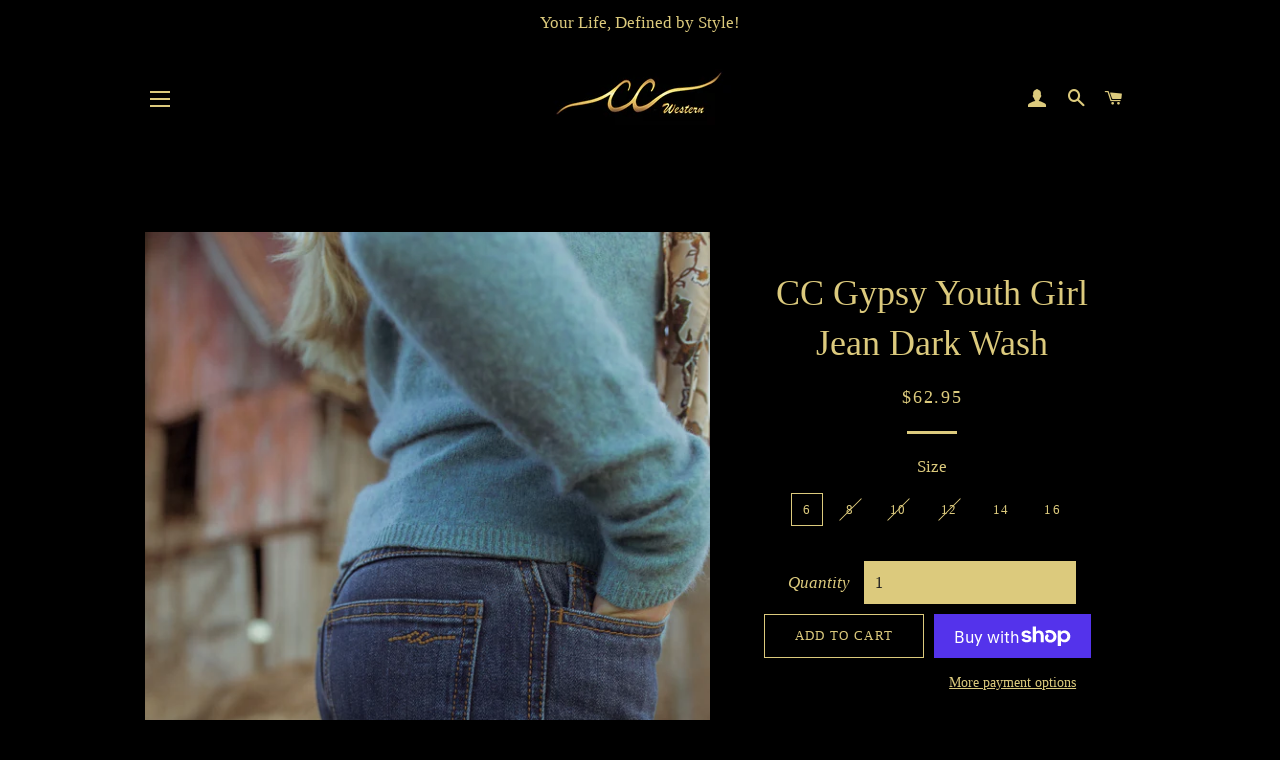

--- FILE ---
content_type: text/html; charset=utf-8
request_url: https://ccwestern.com/products/cc-rizzo-trouser-jean-dark-wash
body_size: 34972
content:
<!doctype html>
<html class="no-js" lang="en">
<head>

  <!-- Basic page needs ================================================== -->
  <meta charset="utf-8">
  <meta http-equiv="X-UA-Compatible" content="IE=edge,chrome=1">

  
    <link rel="shortcut icon" href="//ccwestern.com/cdn/shop/files/android-icon-36x36_32x32.png?v=1613601371" type="image/png" />
  

  <!-- Title and description ================================================== -->
  <title>
  CC Gypsy Youth Girl Jean Dark Wash &ndash; CC Company
  </title>

  
  <meta name="description" content="98% Cotton 2% Spandex ﻿Dark Wash ">
  

  <!-- Helpers ================================================== -->
  <!-- /snippets/social-meta-tags.liquid -->




<meta property="og:site_name" content="CC Company">
<meta property="og:url" content="https://ccwestern.com/products/cc-rizzo-trouser-jean-dark-wash">
<meta property="og:title" content="CC Gypsy Youth Girl Jean Dark Wash">
<meta property="og:type" content="product">
<meta property="og:description" content="98% Cotton 2% Spandex ﻿Dark Wash ">

  <meta property="og:price:amount" content="62.95">
  <meta property="og:price:currency" content="USD">

<meta property="og:image" content="http://ccwestern.com/cdn/shop/products/ccwestern-35_1_1200x1200.jpg?v=1679155019"><meta property="og:image" content="http://ccwestern.com/cdn/shop/products/ccwestern-34_1200x1200.jpg?v=1679155019"><meta property="og:image" content="http://ccwestern.com/cdn/shop/products/ccwestern-33_1_1200x1200.jpg?v=1679155131">
<meta property="og:image:secure_url" content="https://ccwestern.com/cdn/shop/products/ccwestern-35_1_1200x1200.jpg?v=1679155019"><meta property="og:image:secure_url" content="https://ccwestern.com/cdn/shop/products/ccwestern-34_1200x1200.jpg?v=1679155019"><meta property="og:image:secure_url" content="https://ccwestern.com/cdn/shop/products/ccwestern-33_1_1200x1200.jpg?v=1679155131">


<meta name="twitter:card" content="summary_large_image">
<meta name="twitter:title" content="CC Gypsy Youth Girl Jean Dark Wash">
<meta name="twitter:description" content="98% Cotton 2% Spandex ﻿Dark Wash ">

  <link rel="canonical" href="https://ccwestern.com/products/cc-rizzo-trouser-jean-dark-wash">
  <meta name="viewport" content="width=device-width,initial-scale=1,shrink-to-fit=no">
  <meta name="theme-color" content="#dcca7d">

  <!-- CSS ================================================== -->
  <link href="//ccwestern.com/cdn/shop/t/12/assets/timber.scss.css?v=156149415227821348371767122569" rel="stylesheet" type="text/css" media="all" />
  <link href="//ccwestern.com/cdn/shop/t/12/assets/theme.scss.css?v=6303605785611513071767122569" rel="stylesheet" type="text/css" media="all" />

  <!-- Sections ================================================== -->
  <script>
    window.theme = window.theme || {};
    theme.strings = {
      zoomClose: "Close (Esc)",
      zoomPrev: "Previous (Left arrow key)",
      zoomNext: "Next (Right arrow key)",
      moneyFormat: "${{amount}}",
      addressError: "Error looking up that address",
      addressNoResults: "No results for that address",
      addressQueryLimit: "You have exceeded the Google API usage limit. Consider upgrading to a \u003ca href=\"https:\/\/developers.google.com\/maps\/premium\/usage-limits\"\u003ePremium Plan\u003c\/a\u003e.",
      authError: "There was a problem authenticating your Google Maps account.",
      cartEmpty: "Your cart is currently empty.",
      cartCookie: "Enable cookies to use the shopping cart",
      cartSavings: "You're saving [savings]",
      productSlideLabel: "Slide [slide_number] of [slide_max]."
    };
    theme.settings = {
      cartType: "page",
      gridType: null
    };
  </script>

  <script src="//ccwestern.com/cdn/shop/t/12/assets/jquery-2.2.3.min.js?v=58211863146907186831590931959" type="text/javascript"></script>

  <script src="//ccwestern.com/cdn/shop/t/12/assets/lazysizes.min.js?v=155223123402716617051590931960" async="async"></script>

  <script src="//ccwestern.com/cdn/shop/t/12/assets/theme.js?v=114295768192348641321590931972" defer="defer"></script>

  <!-- Header hook for plugins ================================================== -->
  <script>window.performance && window.performance.mark && window.performance.mark('shopify.content_for_header.start');</script><meta name="google-site-verification" content="2_LbpzJJP1vbakuXE9OvFUxu3sFyqdewS-DoA8A0hpg">
<meta name="google-site-verification" content="3nAYLQL-tASKi0tBsHtXmJwsWFKqBgX6aAPJI7r6s3g">
<meta name="facebook-domain-verification" content="812luzr50a2i877ffx9mqgn934hlfh">
<meta id="shopify-digital-wallet" name="shopify-digital-wallet" content="/13568037/digital_wallets/dialog">
<meta name="shopify-checkout-api-token" content="281026b34a36c023574d9609693b2638">
<meta id="in-context-paypal-metadata" data-shop-id="13568037" data-venmo-supported="false" data-environment="production" data-locale="en_US" data-paypal-v4="true" data-currency="USD">
<link rel="alternate" type="application/json+oembed" href="https://ccwestern.com/products/cc-rizzo-trouser-jean-dark-wash.oembed">
<script async="async" src="/checkouts/internal/preloads.js?locale=en-US"></script>
<link rel="preconnect" href="https://shop.app" crossorigin="anonymous">
<script async="async" src="https://shop.app/checkouts/internal/preloads.js?locale=en-US&shop_id=13568037" crossorigin="anonymous"></script>
<script id="apple-pay-shop-capabilities" type="application/json">{"shopId":13568037,"countryCode":"US","currencyCode":"USD","merchantCapabilities":["supports3DS"],"merchantId":"gid:\/\/shopify\/Shop\/13568037","merchantName":"CC Company","requiredBillingContactFields":["postalAddress","email"],"requiredShippingContactFields":["postalAddress","email"],"shippingType":"shipping","supportedNetworks":["visa","masterCard","amex","discover","elo","jcb"],"total":{"type":"pending","label":"CC Company","amount":"1.00"},"shopifyPaymentsEnabled":true,"supportsSubscriptions":true}</script>
<script id="shopify-features" type="application/json">{"accessToken":"281026b34a36c023574d9609693b2638","betas":["rich-media-storefront-analytics"],"domain":"ccwestern.com","predictiveSearch":true,"shopId":13568037,"locale":"en"}</script>
<script>var Shopify = Shopify || {};
Shopify.shop = "cowgirl-couture-co.myshopify.com";
Shopify.locale = "en";
Shopify.currency = {"active":"USD","rate":"1.0"};
Shopify.country = "US";
Shopify.theme = {"name":"Brooklyn_by VP_May2020","id":81405116518,"schema_name":"Brooklyn","schema_version":"16.0.10","theme_store_id":730,"role":"main"};
Shopify.theme.handle = "null";
Shopify.theme.style = {"id":null,"handle":null};
Shopify.cdnHost = "ccwestern.com/cdn";
Shopify.routes = Shopify.routes || {};
Shopify.routes.root = "/";</script>
<script type="module">!function(o){(o.Shopify=o.Shopify||{}).modules=!0}(window);</script>
<script>!function(o){function n(){var o=[];function n(){o.push(Array.prototype.slice.apply(arguments))}return n.q=o,n}var t=o.Shopify=o.Shopify||{};t.loadFeatures=n(),t.autoloadFeatures=n()}(window);</script>
<script>
  window.ShopifyPay = window.ShopifyPay || {};
  window.ShopifyPay.apiHost = "shop.app\/pay";
  window.ShopifyPay.redirectState = null;
</script>
<script id="shop-js-analytics" type="application/json">{"pageType":"product"}</script>
<script defer="defer" async type="module" src="//ccwestern.com/cdn/shopifycloud/shop-js/modules/v2/client.init-shop-cart-sync_BdyHc3Nr.en.esm.js"></script>
<script defer="defer" async type="module" src="//ccwestern.com/cdn/shopifycloud/shop-js/modules/v2/chunk.common_Daul8nwZ.esm.js"></script>
<script type="module">
  await import("//ccwestern.com/cdn/shopifycloud/shop-js/modules/v2/client.init-shop-cart-sync_BdyHc3Nr.en.esm.js");
await import("//ccwestern.com/cdn/shopifycloud/shop-js/modules/v2/chunk.common_Daul8nwZ.esm.js");

  window.Shopify.SignInWithShop?.initShopCartSync?.({"fedCMEnabled":true,"windoidEnabled":true});

</script>
<script>
  window.Shopify = window.Shopify || {};
  if (!window.Shopify.featureAssets) window.Shopify.featureAssets = {};
  window.Shopify.featureAssets['shop-js'] = {"shop-cart-sync":["modules/v2/client.shop-cart-sync_QYOiDySF.en.esm.js","modules/v2/chunk.common_Daul8nwZ.esm.js"],"init-fed-cm":["modules/v2/client.init-fed-cm_DchLp9rc.en.esm.js","modules/v2/chunk.common_Daul8nwZ.esm.js"],"shop-button":["modules/v2/client.shop-button_OV7bAJc5.en.esm.js","modules/v2/chunk.common_Daul8nwZ.esm.js"],"init-windoid":["modules/v2/client.init-windoid_DwxFKQ8e.en.esm.js","modules/v2/chunk.common_Daul8nwZ.esm.js"],"shop-cash-offers":["modules/v2/client.shop-cash-offers_DWtL6Bq3.en.esm.js","modules/v2/chunk.common_Daul8nwZ.esm.js","modules/v2/chunk.modal_CQq8HTM6.esm.js"],"shop-toast-manager":["modules/v2/client.shop-toast-manager_CX9r1SjA.en.esm.js","modules/v2/chunk.common_Daul8nwZ.esm.js"],"init-shop-email-lookup-coordinator":["modules/v2/client.init-shop-email-lookup-coordinator_UhKnw74l.en.esm.js","modules/v2/chunk.common_Daul8nwZ.esm.js"],"pay-button":["modules/v2/client.pay-button_DzxNnLDY.en.esm.js","modules/v2/chunk.common_Daul8nwZ.esm.js"],"avatar":["modules/v2/client.avatar_BTnouDA3.en.esm.js"],"init-shop-cart-sync":["modules/v2/client.init-shop-cart-sync_BdyHc3Nr.en.esm.js","modules/v2/chunk.common_Daul8nwZ.esm.js"],"shop-login-button":["modules/v2/client.shop-login-button_D8B466_1.en.esm.js","modules/v2/chunk.common_Daul8nwZ.esm.js","modules/v2/chunk.modal_CQq8HTM6.esm.js"],"init-customer-accounts-sign-up":["modules/v2/client.init-customer-accounts-sign-up_C8fpPm4i.en.esm.js","modules/v2/client.shop-login-button_D8B466_1.en.esm.js","modules/v2/chunk.common_Daul8nwZ.esm.js","modules/v2/chunk.modal_CQq8HTM6.esm.js"],"init-shop-for-new-customer-accounts":["modules/v2/client.init-shop-for-new-customer-accounts_CVTO0Ztu.en.esm.js","modules/v2/client.shop-login-button_D8B466_1.en.esm.js","modules/v2/chunk.common_Daul8nwZ.esm.js","modules/v2/chunk.modal_CQq8HTM6.esm.js"],"init-customer-accounts":["modules/v2/client.init-customer-accounts_dRgKMfrE.en.esm.js","modules/v2/client.shop-login-button_D8B466_1.en.esm.js","modules/v2/chunk.common_Daul8nwZ.esm.js","modules/v2/chunk.modal_CQq8HTM6.esm.js"],"shop-follow-button":["modules/v2/client.shop-follow-button_CkZpjEct.en.esm.js","modules/v2/chunk.common_Daul8nwZ.esm.js","modules/v2/chunk.modal_CQq8HTM6.esm.js"],"lead-capture":["modules/v2/client.lead-capture_BntHBhfp.en.esm.js","modules/v2/chunk.common_Daul8nwZ.esm.js","modules/v2/chunk.modal_CQq8HTM6.esm.js"],"checkout-modal":["modules/v2/client.checkout-modal_CfxcYbTm.en.esm.js","modules/v2/chunk.common_Daul8nwZ.esm.js","modules/v2/chunk.modal_CQq8HTM6.esm.js"],"shop-login":["modules/v2/client.shop-login_Da4GZ2H6.en.esm.js","modules/v2/chunk.common_Daul8nwZ.esm.js","modules/v2/chunk.modal_CQq8HTM6.esm.js"],"payment-terms":["modules/v2/client.payment-terms_MV4M3zvL.en.esm.js","modules/v2/chunk.common_Daul8nwZ.esm.js","modules/v2/chunk.modal_CQq8HTM6.esm.js"]};
</script>
<script>(function() {
  var isLoaded = false;
  function asyncLoad() {
    if (isLoaded) return;
    isLoaded = true;
    var urls = ["https:\/\/cdn.hextom.com\/js\/freeshippingbar.js?shop=cowgirl-couture-co.myshopify.com"];
    for (var i = 0; i < urls.length; i++) {
      var s = document.createElement('script');
      s.type = 'text/javascript';
      s.async = true;
      s.src = urls[i];
      var x = document.getElementsByTagName('script')[0];
      x.parentNode.insertBefore(s, x);
    }
  };
  if(window.attachEvent) {
    window.attachEvent('onload', asyncLoad);
  } else {
    window.addEventListener('load', asyncLoad, false);
  }
})();</script>
<script id="__st">var __st={"a":13568037,"offset":-18000,"reqid":"80a4de23-9870-4438-ab74-8e819d58c891-1769025685","pageurl":"ccwestern.com\/products\/cc-rizzo-trouser-jean-dark-wash","u":"4718d32e1fd0","p":"product","rtyp":"product","rid":6776617992294};</script>
<script>window.ShopifyPaypalV4VisibilityTracking = true;</script>
<script id="captcha-bootstrap">!function(){'use strict';const t='contact',e='account',n='new_comment',o=[[t,t],['blogs',n],['comments',n],[t,'customer']],c=[[e,'customer_login'],[e,'guest_login'],[e,'recover_customer_password'],[e,'create_customer']],r=t=>t.map((([t,e])=>`form[action*='/${t}']:not([data-nocaptcha='true']) input[name='form_type'][value='${e}']`)).join(','),a=t=>()=>t?[...document.querySelectorAll(t)].map((t=>t.form)):[];function s(){const t=[...o],e=r(t);return a(e)}const i='password',u='form_key',d=['recaptcha-v3-token','g-recaptcha-response','h-captcha-response',i],f=()=>{try{return window.sessionStorage}catch{return}},m='__shopify_v',_=t=>t.elements[u];function p(t,e,n=!1){try{const o=window.sessionStorage,c=JSON.parse(o.getItem(e)),{data:r}=function(t){const{data:e,action:n}=t;return t[m]||n?{data:e,action:n}:{data:t,action:n}}(c);for(const[e,n]of Object.entries(r))t.elements[e]&&(t.elements[e].value=n);n&&o.removeItem(e)}catch(o){console.error('form repopulation failed',{error:o})}}const l='form_type',E='cptcha';function T(t){t.dataset[E]=!0}const w=window,h=w.document,L='Shopify',v='ce_forms',y='captcha';let A=!1;((t,e)=>{const n=(g='f06e6c50-85a8-45c8-87d0-21a2b65856fe',I='https://cdn.shopify.com/shopifycloud/storefront-forms-hcaptcha/ce_storefront_forms_captcha_hcaptcha.v1.5.2.iife.js',D={infoText:'Protected by hCaptcha',privacyText:'Privacy',termsText:'Terms'},(t,e,n)=>{const o=w[L][v],c=o.bindForm;if(c)return c(t,g,e,D).then(n);var r;o.q.push([[t,g,e,D],n]),r=I,A||(h.body.append(Object.assign(h.createElement('script'),{id:'captcha-provider',async:!0,src:r})),A=!0)});var g,I,D;w[L]=w[L]||{},w[L][v]=w[L][v]||{},w[L][v].q=[],w[L][y]=w[L][y]||{},w[L][y].protect=function(t,e){n(t,void 0,e),T(t)},Object.freeze(w[L][y]),function(t,e,n,w,h,L){const[v,y,A,g]=function(t,e,n){const i=e?o:[],u=t?c:[],d=[...i,...u],f=r(d),m=r(i),_=r(d.filter((([t,e])=>n.includes(e))));return[a(f),a(m),a(_),s()]}(w,h,L),I=t=>{const e=t.target;return e instanceof HTMLFormElement?e:e&&e.form},D=t=>v().includes(t);t.addEventListener('submit',(t=>{const e=I(t);if(!e)return;const n=D(e)&&!e.dataset.hcaptchaBound&&!e.dataset.recaptchaBound,o=_(e),c=g().includes(e)&&(!o||!o.value);(n||c)&&t.preventDefault(),c&&!n&&(function(t){try{if(!f())return;!function(t){const e=f();if(!e)return;const n=_(t);if(!n)return;const o=n.value;o&&e.removeItem(o)}(t);const e=Array.from(Array(32),(()=>Math.random().toString(36)[2])).join('');!function(t,e){_(t)||t.append(Object.assign(document.createElement('input'),{type:'hidden',name:u})),t.elements[u].value=e}(t,e),function(t,e){const n=f();if(!n)return;const o=[...t.querySelectorAll(`input[type='${i}']`)].map((({name:t})=>t)),c=[...d,...o],r={};for(const[a,s]of new FormData(t).entries())c.includes(a)||(r[a]=s);n.setItem(e,JSON.stringify({[m]:1,action:t.action,data:r}))}(t,e)}catch(e){console.error('failed to persist form',e)}}(e),e.submit())}));const S=(t,e)=>{t&&!t.dataset[E]&&(n(t,e.some((e=>e===t))),T(t))};for(const o of['focusin','change'])t.addEventListener(o,(t=>{const e=I(t);D(e)&&S(e,y())}));const B=e.get('form_key'),M=e.get(l),P=B&&M;t.addEventListener('DOMContentLoaded',(()=>{const t=y();if(P)for(const e of t)e.elements[l].value===M&&p(e,B);[...new Set([...A(),...v().filter((t=>'true'===t.dataset.shopifyCaptcha))])].forEach((e=>S(e,t)))}))}(h,new URLSearchParams(w.location.search),n,t,e,['guest_login'])})(!0,!0)}();</script>
<script integrity="sha256-4kQ18oKyAcykRKYeNunJcIwy7WH5gtpwJnB7kiuLZ1E=" data-source-attribution="shopify.loadfeatures" defer="defer" src="//ccwestern.com/cdn/shopifycloud/storefront/assets/storefront/load_feature-a0a9edcb.js" crossorigin="anonymous"></script>
<script crossorigin="anonymous" defer="defer" src="//ccwestern.com/cdn/shopifycloud/storefront/assets/shopify_pay/storefront-65b4c6d7.js?v=20250812"></script>
<script data-source-attribution="shopify.dynamic_checkout.dynamic.init">var Shopify=Shopify||{};Shopify.PaymentButton=Shopify.PaymentButton||{isStorefrontPortableWallets:!0,init:function(){window.Shopify.PaymentButton.init=function(){};var t=document.createElement("script");t.src="https://ccwestern.com/cdn/shopifycloud/portable-wallets/latest/portable-wallets.en.js",t.type="module",document.head.appendChild(t)}};
</script>
<script data-source-attribution="shopify.dynamic_checkout.buyer_consent">
  function portableWalletsHideBuyerConsent(e){var t=document.getElementById("shopify-buyer-consent"),n=document.getElementById("shopify-subscription-policy-button");t&&n&&(t.classList.add("hidden"),t.setAttribute("aria-hidden","true"),n.removeEventListener("click",e))}function portableWalletsShowBuyerConsent(e){var t=document.getElementById("shopify-buyer-consent"),n=document.getElementById("shopify-subscription-policy-button");t&&n&&(t.classList.remove("hidden"),t.removeAttribute("aria-hidden"),n.addEventListener("click",e))}window.Shopify?.PaymentButton&&(window.Shopify.PaymentButton.hideBuyerConsent=portableWalletsHideBuyerConsent,window.Shopify.PaymentButton.showBuyerConsent=portableWalletsShowBuyerConsent);
</script>
<script>
  function portableWalletsCleanup(e){e&&e.src&&console.error("Failed to load portable wallets script "+e.src);var t=document.querySelectorAll("shopify-accelerated-checkout .shopify-payment-button__skeleton, shopify-accelerated-checkout-cart .wallet-cart-button__skeleton"),e=document.getElementById("shopify-buyer-consent");for(let e=0;e<t.length;e++)t[e].remove();e&&e.remove()}function portableWalletsNotLoadedAsModule(e){e instanceof ErrorEvent&&"string"==typeof e.message&&e.message.includes("import.meta")&&"string"==typeof e.filename&&e.filename.includes("portable-wallets")&&(window.removeEventListener("error",portableWalletsNotLoadedAsModule),window.Shopify.PaymentButton.failedToLoad=e,"loading"===document.readyState?document.addEventListener("DOMContentLoaded",window.Shopify.PaymentButton.init):window.Shopify.PaymentButton.init())}window.addEventListener("error",portableWalletsNotLoadedAsModule);
</script>

<script type="module" src="https://ccwestern.com/cdn/shopifycloud/portable-wallets/latest/portable-wallets.en.js" onError="portableWalletsCleanup(this)" crossorigin="anonymous"></script>
<script nomodule>
  document.addEventListener("DOMContentLoaded", portableWalletsCleanup);
</script>

<link id="shopify-accelerated-checkout-styles" rel="stylesheet" media="screen" href="https://ccwestern.com/cdn/shopifycloud/portable-wallets/latest/accelerated-checkout-backwards-compat.css" crossorigin="anonymous">
<style id="shopify-accelerated-checkout-cart">
        #shopify-buyer-consent {
  margin-top: 1em;
  display: inline-block;
  width: 100%;
}

#shopify-buyer-consent.hidden {
  display: none;
}

#shopify-subscription-policy-button {
  background: none;
  border: none;
  padding: 0;
  text-decoration: underline;
  font-size: inherit;
  cursor: pointer;
}

#shopify-subscription-policy-button::before {
  box-shadow: none;
}

      </style>

<script>window.performance && window.performance.mark && window.performance.mark('shopify.content_for_header.end');</script>

  <script src="//ccwestern.com/cdn/shop/t/12/assets/modernizr.min.js?v=21391054748206432451590931960" type="text/javascript"></script>

  
  

<!-- BEGIN app block: shopify://apps/eg-auto-add-to-cart/blocks/app-embed/0f7d4f74-1e89-4820-aec4-6564d7e535d2 -->










  
    <script
      async
      type="text/javascript"
      src="https://cdn.506.io/eg/script.js?shop=cowgirl-couture-co.myshopify.com&v=7"
    ></script>
  



  <meta id="easygift-shop" itemid="c2hvcF8kXzE3NjkwMjU2ODU=" content="{&quot;isInstalled&quot;:true,&quot;installedOn&quot;:&quot;2025-11-22T18:53:11.474Z&quot;,&quot;appVersion&quot;:&quot;3.0&quot;,&quot;subscriptionName&quot;:&quot;Standard&quot;,&quot;cartAnalytics&quot;:true,&quot;freeTrialEndsOn&quot;:null,&quot;settings&quot;:{&quot;reminderBannerStyle&quot;:{&quot;position&quot;:{&quot;horizontal&quot;:&quot;right&quot;,&quot;vertical&quot;:&quot;bottom&quot;},&quot;closingMode&quot;:&quot;doNotAutoClose&quot;,&quot;cssStyles&quot;:&quot;&quot;,&quot;displayAfter&quot;:5,&quot;headerText&quot;:&quot;&quot;,&quot;imageUrl&quot;:null,&quot;primaryColor&quot;:&quot;#000000&quot;,&quot;reshowBannerAfter&quot;:&quot;everyNewSession&quot;,&quot;selfcloseAfter&quot;:5,&quot;showImage&quot;:false,&quot;subHeaderText&quot;:&quot;&quot;},&quot;addedItemIdentifier&quot;:&quot;_Gifted&quot;,&quot;ignoreOtherAppLineItems&quot;:null,&quot;customVariantsInfoLifetimeMins&quot;:1440,&quot;redirectPath&quot;:null,&quot;ignoreNonStandardCartRequests&quot;:false,&quot;bannerStyle&quot;:{&quot;position&quot;:{&quot;horizontal&quot;:&quot;right&quot;,&quot;vertical&quot;:&quot;bottom&quot;},&quot;cssStyles&quot;:null,&quot;primaryColor&quot;:&quot;#000000&quot;},&quot;themePresetId&quot;:null,&quot;notificationStyle&quot;:{&quot;position&quot;:{&quot;horizontal&quot;:null,&quot;vertical&quot;:null},&quot;cssStyles&quot;:null,&quot;duration&quot;:null,&quot;hasCustomizations&quot;:false,&quot;primaryColor&quot;:null},&quot;fetchCartData&quot;:false,&quot;useLocalStorage&quot;:{&quot;enabled&quot;:false,&quot;expiryMinutes&quot;:null},&quot;popupStyle&quot;:{&quot;closeModalOutsideClick&quot;:true,&quot;addButtonText&quot;:null,&quot;cssStyles&quot;:null,&quot;dismissButtonText&quot;:null,&quot;hasCustomizations&quot;:false,&quot;imageUrl&quot;:null,&quot;outOfStockButtonText&quot;:null,&quot;primaryColor&quot;:null,&quot;secondaryColor&quot;:null,&quot;showProductLink&quot;:false,&quot;subscriptionLabel&quot;:null},&quot;refreshAfterBannerClick&quot;:false,&quot;disableReapplyRules&quot;:false,&quot;disableReloadOnFailedAddition&quot;:false,&quot;autoReloadCartPage&quot;:false,&quot;ajaxRedirectPath&quot;:null,&quot;allowSimultaneousRequests&quot;:false,&quot;applyRulesOnCheckout&quot;:false,&quot;enableCartCtrlOverrides&quot;:true,&quot;scriptSettings&quot;:{&quot;branding&quot;:{&quot;removalRequestSent&quot;:null,&quot;show&quot;:false},&quot;productPageRedirection&quot;:{&quot;enabled&quot;:false,&quot;products&quot;:[],&quot;redirectionURL&quot;:&quot;\/&quot;},&quot;debugging&quot;:{&quot;enabled&quot;:false,&quot;enabledOn&quot;:null,&quot;stringifyObj&quot;:false},&quot;customCSS&quot;:null,&quot;decodePayload&quot;:false,&quot;delayUpdates&quot;:2000,&quot;enableBuyNowInterceptions&quot;:false,&quot;fetchCartDataBeforeRequest&quot;:false,&quot;fetchProductInfoFromSavedDomain&quot;:false,&quot;hideAlertsOnFrontend&quot;:false,&quot;hideGiftedPropertyText&quot;:false,&quot;removeEGPropertyFromSplitActionLineItems&quot;:false,&quot;removeProductsAddedFromExpiredRules&quot;:false,&quot;useFinalPrice&quot;:false}},&quot;translations&quot;:null,&quot;defaultLocale&quot;:&quot;en&quot;,&quot;shopDomain&quot;:&quot;ccwestern.com&quot;}">


<script defer>
  (async function() {
    try {

      const blockVersion = "v3"
      if (blockVersion != "v3") {
        return
      }

      let metaErrorFlag = false;
      if (metaErrorFlag) {
        return
      }

      // Parse metafields as JSON
      const metafields = {};

      // Process metafields in JavaScript
      let savedRulesArray = [];
      for (const [key, value] of Object.entries(metafields)) {
        if (value) {
          for (const prop in value) {
            // avoiding Object.Keys for performance gain -- no need to make an array of keys.
            savedRulesArray.push(value);
            break;
          }
        }
      }

      const metaTag = document.createElement('meta');
      metaTag.id = 'easygift-rules';
      metaTag.content = JSON.stringify(savedRulesArray);
      metaTag.setAttribute('itemid', 'cnVsZXNfJF8xNzY5MDI1Njg1');

      document.head.appendChild(metaTag);
      } catch (err) {
        
      }
  })();
</script>


  <script
    type="text/javascript"
    defer
  >

    (function () {
      try {
        window.EG_INFO = window.EG_INFO || {};
        var shopInfo = {"isInstalled":true,"installedOn":"2025-11-22T18:53:11.474Z","appVersion":"3.0","subscriptionName":"Standard","cartAnalytics":true,"freeTrialEndsOn":null,"settings":{"reminderBannerStyle":{"position":{"horizontal":"right","vertical":"bottom"},"closingMode":"doNotAutoClose","cssStyles":"","displayAfter":5,"headerText":"","imageUrl":null,"primaryColor":"#000000","reshowBannerAfter":"everyNewSession","selfcloseAfter":5,"showImage":false,"subHeaderText":""},"addedItemIdentifier":"_Gifted","ignoreOtherAppLineItems":null,"customVariantsInfoLifetimeMins":1440,"redirectPath":null,"ignoreNonStandardCartRequests":false,"bannerStyle":{"position":{"horizontal":"right","vertical":"bottom"},"cssStyles":null,"primaryColor":"#000000"},"themePresetId":null,"notificationStyle":{"position":{"horizontal":null,"vertical":null},"cssStyles":null,"duration":null,"hasCustomizations":false,"primaryColor":null},"fetchCartData":false,"useLocalStorage":{"enabled":false,"expiryMinutes":null},"popupStyle":{"closeModalOutsideClick":true,"addButtonText":null,"cssStyles":null,"dismissButtonText":null,"hasCustomizations":false,"imageUrl":null,"outOfStockButtonText":null,"primaryColor":null,"secondaryColor":null,"showProductLink":false,"subscriptionLabel":null},"refreshAfterBannerClick":false,"disableReapplyRules":false,"disableReloadOnFailedAddition":false,"autoReloadCartPage":false,"ajaxRedirectPath":null,"allowSimultaneousRequests":false,"applyRulesOnCheckout":false,"enableCartCtrlOverrides":true,"scriptSettings":{"branding":{"removalRequestSent":null,"show":false},"productPageRedirection":{"enabled":false,"products":[],"redirectionURL":"\/"},"debugging":{"enabled":false,"enabledOn":null,"stringifyObj":false},"customCSS":null,"decodePayload":false,"delayUpdates":2000,"enableBuyNowInterceptions":false,"fetchCartDataBeforeRequest":false,"fetchProductInfoFromSavedDomain":false,"hideAlertsOnFrontend":false,"hideGiftedPropertyText":false,"removeEGPropertyFromSplitActionLineItems":false,"removeProductsAddedFromExpiredRules":false,"useFinalPrice":false}},"translations":null,"defaultLocale":"en","shopDomain":"ccwestern.com"};
        var productRedirectionEnabled = shopInfo.settings.scriptSettings.productPageRedirection.enabled;
        if (["Unlimited", "Enterprise"].includes(shopInfo.subscriptionName) && productRedirectionEnabled) {
          var products = shopInfo.settings.scriptSettings.productPageRedirection.products;
          if (products.length > 0) {
            var productIds = products.map(function(prod) {
              var productGid = prod.id;
              var productIdNumber = parseInt(productGid.split('/').pop());
              return productIdNumber;
            });
            var productInfo = {"id":6776617992294,"title":"CC Gypsy Youth Girl Jean Dark Wash","handle":"cc-rizzo-trouser-jean-dark-wash","description":"\u003cp style=\"text-align: center;\"\u003e\u003cb\u003e98% Cotton 2% Spandex\u003c\/b\u003e\u003cbr\u003e\u003c\/p\u003e\n\u003cp style=\"text-align: center;\"\u003e﻿Dark Wash \u003c\/p\u003e","published_at":"2022-10-20T15:52:37-04:00","created_at":"2022-08-17T13:18:12-04:00","vendor":"Cowgirl Couture Co","type":"Jeans","tags":["barrel racing jeans","Black Friday","CC YOUTH GIRLS","cowboy jeans","cowgirl jeans","Cyber Monday","jeans for kids","New Arrivals","rodeo jeans","roping jeans","western","western jeans"],"price":6295,"price_min":6295,"price_max":6295,"available":true,"price_varies":false,"compare_at_price":null,"compare_at_price_min":0,"compare_at_price_max":0,"compare_at_price_varies":false,"variants":[{"id":39777892106342,"title":"6","option1":"6","option2":null,"option3":null,"sku":null,"requires_shipping":true,"taxable":true,"featured_image":null,"available":true,"name":"CC Gypsy Youth Girl Jean Dark Wash - 6","public_title":"6","options":["6"],"price":6295,"weight":522,"compare_at_price":null,"inventory_quantity":3,"inventory_management":"shopify","inventory_policy":"deny","barcode":"92106342","requires_selling_plan":false,"selling_plan_allocations":[]},{"id":39777892139110,"title":"8","option1":"8","option2":null,"option3":null,"sku":null,"requires_shipping":true,"taxable":true,"featured_image":null,"available":false,"name":"CC Gypsy Youth Girl Jean Dark Wash - 8","public_title":"8","options":["8"],"price":6295,"weight":522,"compare_at_price":null,"inventory_quantity":0,"inventory_management":"shopify","inventory_policy":"deny","barcode":"92139110","requires_selling_plan":false,"selling_plan_allocations":[]},{"id":39777892171878,"title":"10","option1":"10","option2":null,"option3":null,"sku":null,"requires_shipping":true,"taxable":true,"featured_image":null,"available":false,"name":"CC Gypsy Youth Girl Jean Dark Wash - 10","public_title":"10","options":["10"],"price":6295,"weight":522,"compare_at_price":null,"inventory_quantity":0,"inventory_management":"shopify","inventory_policy":"deny","barcode":"92171878","requires_selling_plan":false,"selling_plan_allocations":[]},{"id":39777892204646,"title":"12","option1":"12","option2":null,"option3":null,"sku":null,"requires_shipping":true,"taxable":true,"featured_image":null,"available":false,"name":"CC Gypsy Youth Girl Jean Dark Wash - 12","public_title":"12","options":["12"],"price":6295,"weight":522,"compare_at_price":null,"inventory_quantity":0,"inventory_management":"shopify","inventory_policy":"deny","barcode":"92204646","requires_selling_plan":false,"selling_plan_allocations":[]},{"id":39777892237414,"title":"14","option1":"14","option2":null,"option3":null,"sku":null,"requires_shipping":true,"taxable":true,"featured_image":null,"available":true,"name":"CC Gypsy Youth Girl Jean Dark Wash - 14","public_title":"14","options":["14"],"price":6295,"weight":522,"compare_at_price":null,"inventory_quantity":1,"inventory_management":"shopify","inventory_policy":"deny","barcode":"92237414","requires_selling_plan":false,"selling_plan_allocations":[]},{"id":39777892270182,"title":"16","option1":"16","option2":null,"option3":null,"sku":null,"requires_shipping":true,"taxable":true,"featured_image":null,"available":true,"name":"CC Gypsy Youth Girl Jean Dark Wash - 16","public_title":"16","options":["16"],"price":6295,"weight":522,"compare_at_price":null,"inventory_quantity":11,"inventory_management":"shopify","inventory_policy":"deny","barcode":"92270182","requires_selling_plan":false,"selling_plan_allocations":[]}],"images":["\/\/ccwestern.com\/cdn\/shop\/products\/ccwestern-35_1.jpg?v=1679155019","\/\/ccwestern.com\/cdn\/shop\/products\/ccwestern-34.jpg?v=1679155019","\/\/ccwestern.com\/cdn\/shop\/products\/ccwestern-33_1.jpg?v=1679155131","\/\/ccwestern.com\/cdn\/shop\/products\/IMG_9755.jpg?v=1679155131"],"featured_image":"\/\/ccwestern.com\/cdn\/shop\/products\/ccwestern-35_1.jpg?v=1679155019","options":["Size"],"media":[{"alt":null,"id":33343792054576,"position":1,"preview_image":{"aspect_ratio":0.667,"height":4000,"width":2667,"src":"\/\/ccwestern.com\/cdn\/shop\/products\/ccwestern-35_1.jpg?v=1679155019"},"aspect_ratio":0.667,"height":4000,"media_type":"image","src":"\/\/ccwestern.com\/cdn\/shop\/products\/ccwestern-35_1.jpg?v=1679155019","width":2667},{"alt":null,"id":33343795233072,"position":2,"preview_image":{"aspect_ratio":0.667,"height":4000,"width":2667,"src":"\/\/ccwestern.com\/cdn\/shop\/products\/ccwestern-34.jpg?v=1679155019"},"aspect_ratio":0.667,"height":4000,"media_type":"image","src":"\/\/ccwestern.com\/cdn\/shop\/products\/ccwestern-34.jpg?v=1679155019","width":2667},{"alt":null,"id":33343809356080,"position":3,"preview_image":{"aspect_ratio":0.667,"height":4000,"width":2667,"src":"\/\/ccwestern.com\/cdn\/shop\/products\/ccwestern-33_1.jpg?v=1679155131"},"aspect_ratio":0.667,"height":4000,"media_type":"image","src":"\/\/ccwestern.com\/cdn\/shop\/products\/ccwestern-33_1.jpg?v=1679155131","width":2667},{"alt":null,"id":32714057679152,"position":4,"preview_image":{"aspect_ratio":0.75,"height":4032,"width":3024,"src":"\/\/ccwestern.com\/cdn\/shop\/products\/IMG_9755.jpg?v=1679155131"},"aspect_ratio":0.75,"height":4032,"media_type":"image","src":"\/\/ccwestern.com\/cdn\/shop\/products\/IMG_9755.jpg?v=1679155131","width":3024}],"requires_selling_plan":false,"selling_plan_groups":[],"content":"\u003cp style=\"text-align: center;\"\u003e\u003cb\u003e98% Cotton 2% Spandex\u003c\/b\u003e\u003cbr\u003e\u003c\/p\u003e\n\u003cp style=\"text-align: center;\"\u003e﻿Dark Wash \u003c\/p\u003e"};
            var isProductInList = productIds.includes(productInfo.id);
            if (isProductInList) {
              var redirectionURL = shopInfo.settings.scriptSettings.productPageRedirection.redirectionURL;
              if (redirectionURL) {
                window.location = redirectionURL;
              }
            }
          }
        }

        

          var rawPriceString = "62.95";
    
          rawPriceString = rawPriceString.trim();
    
          var normalisedPrice;

          function processNumberString(str) {
            // Helper to find the rightmost index of '.', ',' or "'"
            const lastDot = str.lastIndexOf('.');
            const lastComma = str.lastIndexOf(',');
            const lastApostrophe = str.lastIndexOf("'");
            const lastIndex = Math.max(lastDot, lastComma, lastApostrophe);

            // If no punctuation, remove any stray spaces and return
            if (lastIndex === -1) {
              return str.replace(/[.,'\s]/g, '');
            }

            // Extract parts
            const before = str.slice(0, lastIndex).replace(/[.,'\s]/g, '');
            const after = str.slice(lastIndex + 1).replace(/[.,'\s]/g, '');

            // If the after part is 1 or 2 digits, treat as decimal
            if (after.length > 0 && after.length <= 2) {
              return `${before}.${after}`;
            }

            // Otherwise treat as integer with thousands separator removed
            return before + after;
          }

          normalisedPrice = processNumberString(rawPriceString)

          window.EG_INFO["39777892106342"] = {
            "price": `${normalisedPrice}`,
            "presentmentPrices": {
              "edges": [
                {
                  "node": {
                    "price": {
                      "amount": `${normalisedPrice}`,
                      "currencyCode": "USD"
                    }
                  }
                }
              ]
            },
            "sellingPlanGroups": {
              "edges": [
                
              ]
            },
            "product": {
              "id": "gid://shopify/Product/6776617992294",
              "tags": ["barrel racing jeans","Black Friday","CC YOUTH GIRLS","cowboy jeans","cowgirl jeans","Cyber Monday","jeans for kids","New Arrivals","rodeo jeans","roping jeans","western","western jeans"],
              "collections": {
                "pageInfo": {
                  "hasNextPage": false
                },
                "edges": [
                  
                    {
                      "node": {
                        "id": "gid://shopify/Collection/496506110256"
                      }
                    },
                  
                    {
                      "node": {
                        "id": "gid://shopify/Collection/270386692198"
                      }
                    },
                  
                    {
                      "node": {
                        "id": "gid://shopify/Collection/492804342064"
                      }
                    },
                  
                    {
                      "node": {
                        "id": "gid://shopify/Collection/308660167"
                      }
                    }
                  
                ]
              }
            },
            "id": "39777892106342",
            "timestamp": 1769025685
          };
        

          var rawPriceString = "62.95";
    
          rawPriceString = rawPriceString.trim();
    
          var normalisedPrice;

          function processNumberString(str) {
            // Helper to find the rightmost index of '.', ',' or "'"
            const lastDot = str.lastIndexOf('.');
            const lastComma = str.lastIndexOf(',');
            const lastApostrophe = str.lastIndexOf("'");
            const lastIndex = Math.max(lastDot, lastComma, lastApostrophe);

            // If no punctuation, remove any stray spaces and return
            if (lastIndex === -1) {
              return str.replace(/[.,'\s]/g, '');
            }

            // Extract parts
            const before = str.slice(0, lastIndex).replace(/[.,'\s]/g, '');
            const after = str.slice(lastIndex + 1).replace(/[.,'\s]/g, '');

            // If the after part is 1 or 2 digits, treat as decimal
            if (after.length > 0 && after.length <= 2) {
              return `${before}.${after}`;
            }

            // Otherwise treat as integer with thousands separator removed
            return before + after;
          }

          normalisedPrice = processNumberString(rawPriceString)

          window.EG_INFO["39777892139110"] = {
            "price": `${normalisedPrice}`,
            "presentmentPrices": {
              "edges": [
                {
                  "node": {
                    "price": {
                      "amount": `${normalisedPrice}`,
                      "currencyCode": "USD"
                    }
                  }
                }
              ]
            },
            "sellingPlanGroups": {
              "edges": [
                
              ]
            },
            "product": {
              "id": "gid://shopify/Product/6776617992294",
              "tags": ["barrel racing jeans","Black Friday","CC YOUTH GIRLS","cowboy jeans","cowgirl jeans","Cyber Monday","jeans for kids","New Arrivals","rodeo jeans","roping jeans","western","western jeans"],
              "collections": {
                "pageInfo": {
                  "hasNextPage": false
                },
                "edges": [
                  
                    {
                      "node": {
                        "id": "gid://shopify/Collection/496506110256"
                      }
                    },
                  
                    {
                      "node": {
                        "id": "gid://shopify/Collection/270386692198"
                      }
                    },
                  
                    {
                      "node": {
                        "id": "gid://shopify/Collection/492804342064"
                      }
                    },
                  
                    {
                      "node": {
                        "id": "gid://shopify/Collection/308660167"
                      }
                    }
                  
                ]
              }
            },
            "id": "39777892139110",
            "timestamp": 1769025685
          };
        

          var rawPriceString = "62.95";
    
          rawPriceString = rawPriceString.trim();
    
          var normalisedPrice;

          function processNumberString(str) {
            // Helper to find the rightmost index of '.', ',' or "'"
            const lastDot = str.lastIndexOf('.');
            const lastComma = str.lastIndexOf(',');
            const lastApostrophe = str.lastIndexOf("'");
            const lastIndex = Math.max(lastDot, lastComma, lastApostrophe);

            // If no punctuation, remove any stray spaces and return
            if (lastIndex === -1) {
              return str.replace(/[.,'\s]/g, '');
            }

            // Extract parts
            const before = str.slice(0, lastIndex).replace(/[.,'\s]/g, '');
            const after = str.slice(lastIndex + 1).replace(/[.,'\s]/g, '');

            // If the after part is 1 or 2 digits, treat as decimal
            if (after.length > 0 && after.length <= 2) {
              return `${before}.${after}`;
            }

            // Otherwise treat as integer with thousands separator removed
            return before + after;
          }

          normalisedPrice = processNumberString(rawPriceString)

          window.EG_INFO["39777892171878"] = {
            "price": `${normalisedPrice}`,
            "presentmentPrices": {
              "edges": [
                {
                  "node": {
                    "price": {
                      "amount": `${normalisedPrice}`,
                      "currencyCode": "USD"
                    }
                  }
                }
              ]
            },
            "sellingPlanGroups": {
              "edges": [
                
              ]
            },
            "product": {
              "id": "gid://shopify/Product/6776617992294",
              "tags": ["barrel racing jeans","Black Friday","CC YOUTH GIRLS","cowboy jeans","cowgirl jeans","Cyber Monday","jeans for kids","New Arrivals","rodeo jeans","roping jeans","western","western jeans"],
              "collections": {
                "pageInfo": {
                  "hasNextPage": false
                },
                "edges": [
                  
                    {
                      "node": {
                        "id": "gid://shopify/Collection/496506110256"
                      }
                    },
                  
                    {
                      "node": {
                        "id": "gid://shopify/Collection/270386692198"
                      }
                    },
                  
                    {
                      "node": {
                        "id": "gid://shopify/Collection/492804342064"
                      }
                    },
                  
                    {
                      "node": {
                        "id": "gid://shopify/Collection/308660167"
                      }
                    }
                  
                ]
              }
            },
            "id": "39777892171878",
            "timestamp": 1769025685
          };
        

          var rawPriceString = "62.95";
    
          rawPriceString = rawPriceString.trim();
    
          var normalisedPrice;

          function processNumberString(str) {
            // Helper to find the rightmost index of '.', ',' or "'"
            const lastDot = str.lastIndexOf('.');
            const lastComma = str.lastIndexOf(',');
            const lastApostrophe = str.lastIndexOf("'");
            const lastIndex = Math.max(lastDot, lastComma, lastApostrophe);

            // If no punctuation, remove any stray spaces and return
            if (lastIndex === -1) {
              return str.replace(/[.,'\s]/g, '');
            }

            // Extract parts
            const before = str.slice(0, lastIndex).replace(/[.,'\s]/g, '');
            const after = str.slice(lastIndex + 1).replace(/[.,'\s]/g, '');

            // If the after part is 1 or 2 digits, treat as decimal
            if (after.length > 0 && after.length <= 2) {
              return `${before}.${after}`;
            }

            // Otherwise treat as integer with thousands separator removed
            return before + after;
          }

          normalisedPrice = processNumberString(rawPriceString)

          window.EG_INFO["39777892204646"] = {
            "price": `${normalisedPrice}`,
            "presentmentPrices": {
              "edges": [
                {
                  "node": {
                    "price": {
                      "amount": `${normalisedPrice}`,
                      "currencyCode": "USD"
                    }
                  }
                }
              ]
            },
            "sellingPlanGroups": {
              "edges": [
                
              ]
            },
            "product": {
              "id": "gid://shopify/Product/6776617992294",
              "tags": ["barrel racing jeans","Black Friday","CC YOUTH GIRLS","cowboy jeans","cowgirl jeans","Cyber Monday","jeans for kids","New Arrivals","rodeo jeans","roping jeans","western","western jeans"],
              "collections": {
                "pageInfo": {
                  "hasNextPage": false
                },
                "edges": [
                  
                    {
                      "node": {
                        "id": "gid://shopify/Collection/496506110256"
                      }
                    },
                  
                    {
                      "node": {
                        "id": "gid://shopify/Collection/270386692198"
                      }
                    },
                  
                    {
                      "node": {
                        "id": "gid://shopify/Collection/492804342064"
                      }
                    },
                  
                    {
                      "node": {
                        "id": "gid://shopify/Collection/308660167"
                      }
                    }
                  
                ]
              }
            },
            "id": "39777892204646",
            "timestamp": 1769025685
          };
        

          var rawPriceString = "62.95";
    
          rawPriceString = rawPriceString.trim();
    
          var normalisedPrice;

          function processNumberString(str) {
            // Helper to find the rightmost index of '.', ',' or "'"
            const lastDot = str.lastIndexOf('.');
            const lastComma = str.lastIndexOf(',');
            const lastApostrophe = str.lastIndexOf("'");
            const lastIndex = Math.max(lastDot, lastComma, lastApostrophe);

            // If no punctuation, remove any stray spaces and return
            if (lastIndex === -1) {
              return str.replace(/[.,'\s]/g, '');
            }

            // Extract parts
            const before = str.slice(0, lastIndex).replace(/[.,'\s]/g, '');
            const after = str.slice(lastIndex + 1).replace(/[.,'\s]/g, '');

            // If the after part is 1 or 2 digits, treat as decimal
            if (after.length > 0 && after.length <= 2) {
              return `${before}.${after}`;
            }

            // Otherwise treat as integer with thousands separator removed
            return before + after;
          }

          normalisedPrice = processNumberString(rawPriceString)

          window.EG_INFO["39777892237414"] = {
            "price": `${normalisedPrice}`,
            "presentmentPrices": {
              "edges": [
                {
                  "node": {
                    "price": {
                      "amount": `${normalisedPrice}`,
                      "currencyCode": "USD"
                    }
                  }
                }
              ]
            },
            "sellingPlanGroups": {
              "edges": [
                
              ]
            },
            "product": {
              "id": "gid://shopify/Product/6776617992294",
              "tags": ["barrel racing jeans","Black Friday","CC YOUTH GIRLS","cowboy jeans","cowgirl jeans","Cyber Monday","jeans for kids","New Arrivals","rodeo jeans","roping jeans","western","western jeans"],
              "collections": {
                "pageInfo": {
                  "hasNextPage": false
                },
                "edges": [
                  
                    {
                      "node": {
                        "id": "gid://shopify/Collection/496506110256"
                      }
                    },
                  
                    {
                      "node": {
                        "id": "gid://shopify/Collection/270386692198"
                      }
                    },
                  
                    {
                      "node": {
                        "id": "gid://shopify/Collection/492804342064"
                      }
                    },
                  
                    {
                      "node": {
                        "id": "gid://shopify/Collection/308660167"
                      }
                    }
                  
                ]
              }
            },
            "id": "39777892237414",
            "timestamp": 1769025685
          };
        

          var rawPriceString = "62.95";
    
          rawPriceString = rawPriceString.trim();
    
          var normalisedPrice;

          function processNumberString(str) {
            // Helper to find the rightmost index of '.', ',' or "'"
            const lastDot = str.lastIndexOf('.');
            const lastComma = str.lastIndexOf(',');
            const lastApostrophe = str.lastIndexOf("'");
            const lastIndex = Math.max(lastDot, lastComma, lastApostrophe);

            // If no punctuation, remove any stray spaces and return
            if (lastIndex === -1) {
              return str.replace(/[.,'\s]/g, '');
            }

            // Extract parts
            const before = str.slice(0, lastIndex).replace(/[.,'\s]/g, '');
            const after = str.slice(lastIndex + 1).replace(/[.,'\s]/g, '');

            // If the after part is 1 or 2 digits, treat as decimal
            if (after.length > 0 && after.length <= 2) {
              return `${before}.${after}`;
            }

            // Otherwise treat as integer with thousands separator removed
            return before + after;
          }

          normalisedPrice = processNumberString(rawPriceString)

          window.EG_INFO["39777892270182"] = {
            "price": `${normalisedPrice}`,
            "presentmentPrices": {
              "edges": [
                {
                  "node": {
                    "price": {
                      "amount": `${normalisedPrice}`,
                      "currencyCode": "USD"
                    }
                  }
                }
              ]
            },
            "sellingPlanGroups": {
              "edges": [
                
              ]
            },
            "product": {
              "id": "gid://shopify/Product/6776617992294",
              "tags": ["barrel racing jeans","Black Friday","CC YOUTH GIRLS","cowboy jeans","cowgirl jeans","Cyber Monday","jeans for kids","New Arrivals","rodeo jeans","roping jeans","western","western jeans"],
              "collections": {
                "pageInfo": {
                  "hasNextPage": false
                },
                "edges": [
                  
                    {
                      "node": {
                        "id": "gid://shopify/Collection/496506110256"
                      }
                    },
                  
                    {
                      "node": {
                        "id": "gid://shopify/Collection/270386692198"
                      }
                    },
                  
                    {
                      "node": {
                        "id": "gid://shopify/Collection/492804342064"
                      }
                    },
                  
                    {
                      "node": {
                        "id": "gid://shopify/Collection/308660167"
                      }
                    }
                  
                ]
              }
            },
            "id": "39777892270182",
            "timestamp": 1769025685
          };
        
      } catch(err) {
      return
    }})()
  </script>



<!-- END app block --><!-- BEGIN app block: shopify://apps/klaviyo-email-marketing-sms/blocks/klaviyo-onsite-embed/2632fe16-c075-4321-a88b-50b567f42507 -->












  <script async src="https://static.klaviyo.com/onsite/js/THyeaN/klaviyo.js?company_id=THyeaN"></script>
  <script>!function(){if(!window.klaviyo){window._klOnsite=window._klOnsite||[];try{window.klaviyo=new Proxy({},{get:function(n,i){return"push"===i?function(){var n;(n=window._klOnsite).push.apply(n,arguments)}:function(){for(var n=arguments.length,o=new Array(n),w=0;w<n;w++)o[w]=arguments[w];var t="function"==typeof o[o.length-1]?o.pop():void 0,e=new Promise((function(n){window._klOnsite.push([i].concat(o,[function(i){t&&t(i),n(i)}]))}));return e}}})}catch(n){window.klaviyo=window.klaviyo||[],window.klaviyo.push=function(){var n;(n=window._klOnsite).push.apply(n,arguments)}}}}();</script>

  
    <script id="viewed_product">
      if (item == null) {
        var _learnq = _learnq || [];

        var MetafieldReviews = null
        var MetafieldYotpoRating = null
        var MetafieldYotpoCount = null
        var MetafieldLooxRating = null
        var MetafieldLooxCount = null
        var okendoProduct = null
        var okendoProductReviewCount = null
        var okendoProductReviewAverageValue = null
        try {
          // The following fields are used for Customer Hub recently viewed in order to add reviews.
          // This information is not part of __kla_viewed. Instead, it is part of __kla_viewed_reviewed_items
          MetafieldReviews = {};
          MetafieldYotpoRating = null
          MetafieldYotpoCount = null
          MetafieldLooxRating = null
          MetafieldLooxCount = null

          okendoProduct = null
          // If the okendo metafield is not legacy, it will error, which then requires the new json formatted data
          if (okendoProduct && 'error' in okendoProduct) {
            okendoProduct = null
          }
          okendoProductReviewCount = okendoProduct ? okendoProduct.reviewCount : null
          okendoProductReviewAverageValue = okendoProduct ? okendoProduct.reviewAverageValue : null
        } catch (error) {
          console.error('Error in Klaviyo onsite reviews tracking:', error);
        }

        var item = {
          Name: "CC Gypsy Youth Girl Jean Dark Wash",
          ProductID: 6776617992294,
          Categories: ["BLACK FRIDAY - CYBER MONDAY 2025","CC Youth","CC Youth Girls","Home page"],
          ImageURL: "https://ccwestern.com/cdn/shop/products/ccwestern-35_1_grande.jpg?v=1679155019",
          URL: "https://ccwestern.com/products/cc-rizzo-trouser-jean-dark-wash",
          Brand: "Cowgirl Couture Co",
          Price: "$62.95",
          Value: "62.95",
          CompareAtPrice: "$0.00"
        };
        _learnq.push(['track', 'Viewed Product', item]);
        _learnq.push(['trackViewedItem', {
          Title: item.Name,
          ItemId: item.ProductID,
          Categories: item.Categories,
          ImageUrl: item.ImageURL,
          Url: item.URL,
          Metadata: {
            Brand: item.Brand,
            Price: item.Price,
            Value: item.Value,
            CompareAtPrice: item.CompareAtPrice
          },
          metafields:{
            reviews: MetafieldReviews,
            yotpo:{
              rating: MetafieldYotpoRating,
              count: MetafieldYotpoCount,
            },
            loox:{
              rating: MetafieldLooxRating,
              count: MetafieldLooxCount,
            },
            okendo: {
              rating: okendoProductReviewAverageValue,
              count: okendoProductReviewCount,
            }
          }
        }]);
      }
    </script>
  




  <script>
    window.klaviyoReviewsProductDesignMode = false
  </script>







<!-- END app block --><link href="https://monorail-edge.shopifysvc.com" rel="dns-prefetch">
<script>(function(){if ("sendBeacon" in navigator && "performance" in window) {try {var session_token_from_headers = performance.getEntriesByType('navigation')[0].serverTiming.find(x => x.name == '_s').description;} catch {var session_token_from_headers = undefined;}var session_cookie_matches = document.cookie.match(/_shopify_s=([^;]*)/);var session_token_from_cookie = session_cookie_matches && session_cookie_matches.length === 2 ? session_cookie_matches[1] : "";var session_token = session_token_from_headers || session_token_from_cookie || "";function handle_abandonment_event(e) {var entries = performance.getEntries().filter(function(entry) {return /monorail-edge.shopifysvc.com/.test(entry.name);});if (!window.abandonment_tracked && entries.length === 0) {window.abandonment_tracked = true;var currentMs = Date.now();var navigation_start = performance.timing.navigationStart;var payload = {shop_id: 13568037,url: window.location.href,navigation_start,duration: currentMs - navigation_start,session_token,page_type: "product"};window.navigator.sendBeacon("https://monorail-edge.shopifysvc.com/v1/produce", JSON.stringify({schema_id: "online_store_buyer_site_abandonment/1.1",payload: payload,metadata: {event_created_at_ms: currentMs,event_sent_at_ms: currentMs}}));}}window.addEventListener('pagehide', handle_abandonment_event);}}());</script>
<script id="web-pixels-manager-setup">(function e(e,d,r,n,o){if(void 0===o&&(o={}),!Boolean(null===(a=null===(i=window.Shopify)||void 0===i?void 0:i.analytics)||void 0===a?void 0:a.replayQueue)){var i,a;window.Shopify=window.Shopify||{};var t=window.Shopify;t.analytics=t.analytics||{};var s=t.analytics;s.replayQueue=[],s.publish=function(e,d,r){return s.replayQueue.push([e,d,r]),!0};try{self.performance.mark("wpm:start")}catch(e){}var l=function(){var e={modern:/Edge?\/(1{2}[4-9]|1[2-9]\d|[2-9]\d{2}|\d{4,})\.\d+(\.\d+|)|Firefox\/(1{2}[4-9]|1[2-9]\d|[2-9]\d{2}|\d{4,})\.\d+(\.\d+|)|Chrom(ium|e)\/(9{2}|\d{3,})\.\d+(\.\d+|)|(Maci|X1{2}).+ Version\/(15\.\d+|(1[6-9]|[2-9]\d|\d{3,})\.\d+)([,.]\d+|)( \(\w+\)|)( Mobile\/\w+|) Safari\/|Chrome.+OPR\/(9{2}|\d{3,})\.\d+\.\d+|(CPU[ +]OS|iPhone[ +]OS|CPU[ +]iPhone|CPU IPhone OS|CPU iPad OS)[ +]+(15[._]\d+|(1[6-9]|[2-9]\d|\d{3,})[._]\d+)([._]\d+|)|Android:?[ /-](13[3-9]|1[4-9]\d|[2-9]\d{2}|\d{4,})(\.\d+|)(\.\d+|)|Android.+Firefox\/(13[5-9]|1[4-9]\d|[2-9]\d{2}|\d{4,})\.\d+(\.\d+|)|Android.+Chrom(ium|e)\/(13[3-9]|1[4-9]\d|[2-9]\d{2}|\d{4,})\.\d+(\.\d+|)|SamsungBrowser\/([2-9]\d|\d{3,})\.\d+/,legacy:/Edge?\/(1[6-9]|[2-9]\d|\d{3,})\.\d+(\.\d+|)|Firefox\/(5[4-9]|[6-9]\d|\d{3,})\.\d+(\.\d+|)|Chrom(ium|e)\/(5[1-9]|[6-9]\d|\d{3,})\.\d+(\.\d+|)([\d.]+$|.*Safari\/(?![\d.]+ Edge\/[\d.]+$))|(Maci|X1{2}).+ Version\/(10\.\d+|(1[1-9]|[2-9]\d|\d{3,})\.\d+)([,.]\d+|)( \(\w+\)|)( Mobile\/\w+|) Safari\/|Chrome.+OPR\/(3[89]|[4-9]\d|\d{3,})\.\d+\.\d+|(CPU[ +]OS|iPhone[ +]OS|CPU[ +]iPhone|CPU IPhone OS|CPU iPad OS)[ +]+(10[._]\d+|(1[1-9]|[2-9]\d|\d{3,})[._]\d+)([._]\d+|)|Android:?[ /-](13[3-9]|1[4-9]\d|[2-9]\d{2}|\d{4,})(\.\d+|)(\.\d+|)|Mobile Safari.+OPR\/([89]\d|\d{3,})\.\d+\.\d+|Android.+Firefox\/(13[5-9]|1[4-9]\d|[2-9]\d{2}|\d{4,})\.\d+(\.\d+|)|Android.+Chrom(ium|e)\/(13[3-9]|1[4-9]\d|[2-9]\d{2}|\d{4,})\.\d+(\.\d+|)|Android.+(UC? ?Browser|UCWEB|U3)[ /]?(15\.([5-9]|\d{2,})|(1[6-9]|[2-9]\d|\d{3,})\.\d+)\.\d+|SamsungBrowser\/(5\.\d+|([6-9]|\d{2,})\.\d+)|Android.+MQ{2}Browser\/(14(\.(9|\d{2,})|)|(1[5-9]|[2-9]\d|\d{3,})(\.\d+|))(\.\d+|)|K[Aa][Ii]OS\/(3\.\d+|([4-9]|\d{2,})\.\d+)(\.\d+|)/},d=e.modern,r=e.legacy,n=navigator.userAgent;return n.match(d)?"modern":n.match(r)?"legacy":"unknown"}(),u="modern"===l?"modern":"legacy",c=(null!=n?n:{modern:"",legacy:""})[u],f=function(e){return[e.baseUrl,"/wpm","/b",e.hashVersion,"modern"===e.buildTarget?"m":"l",".js"].join("")}({baseUrl:d,hashVersion:r,buildTarget:u}),m=function(e){var d=e.version,r=e.bundleTarget,n=e.surface,o=e.pageUrl,i=e.monorailEndpoint;return{emit:function(e){var a=e.status,t=e.errorMsg,s=(new Date).getTime(),l=JSON.stringify({metadata:{event_sent_at_ms:s},events:[{schema_id:"web_pixels_manager_load/3.1",payload:{version:d,bundle_target:r,page_url:o,status:a,surface:n,error_msg:t},metadata:{event_created_at_ms:s}}]});if(!i)return console&&console.warn&&console.warn("[Web Pixels Manager] No Monorail endpoint provided, skipping logging."),!1;try{return self.navigator.sendBeacon.bind(self.navigator)(i,l)}catch(e){}var u=new XMLHttpRequest;try{return u.open("POST",i,!0),u.setRequestHeader("Content-Type","text/plain"),u.send(l),!0}catch(e){return console&&console.warn&&console.warn("[Web Pixels Manager] Got an unhandled error while logging to Monorail."),!1}}}}({version:r,bundleTarget:l,surface:e.surface,pageUrl:self.location.href,monorailEndpoint:e.monorailEndpoint});try{o.browserTarget=l,function(e){var d=e.src,r=e.async,n=void 0===r||r,o=e.onload,i=e.onerror,a=e.sri,t=e.scriptDataAttributes,s=void 0===t?{}:t,l=document.createElement("script"),u=document.querySelector("head"),c=document.querySelector("body");if(l.async=n,l.src=d,a&&(l.integrity=a,l.crossOrigin="anonymous"),s)for(var f in s)if(Object.prototype.hasOwnProperty.call(s,f))try{l.dataset[f]=s[f]}catch(e){}if(o&&l.addEventListener("load",o),i&&l.addEventListener("error",i),u)u.appendChild(l);else{if(!c)throw new Error("Did not find a head or body element to append the script");c.appendChild(l)}}({src:f,async:!0,onload:function(){if(!function(){var e,d;return Boolean(null===(d=null===(e=window.Shopify)||void 0===e?void 0:e.analytics)||void 0===d?void 0:d.initialized)}()){var d=window.webPixelsManager.init(e)||void 0;if(d){var r=window.Shopify.analytics;r.replayQueue.forEach((function(e){var r=e[0],n=e[1],o=e[2];d.publishCustomEvent(r,n,o)})),r.replayQueue=[],r.publish=d.publishCustomEvent,r.visitor=d.visitor,r.initialized=!0}}},onerror:function(){return m.emit({status:"failed",errorMsg:"".concat(f," has failed to load")})},sri:function(e){var d=/^sha384-[A-Za-z0-9+/=]+$/;return"string"==typeof e&&d.test(e)}(c)?c:"",scriptDataAttributes:o}),m.emit({status:"loading"})}catch(e){m.emit({status:"failed",errorMsg:(null==e?void 0:e.message)||"Unknown error"})}}})({shopId: 13568037,storefrontBaseUrl: "https://ccwestern.com",extensionsBaseUrl: "https://extensions.shopifycdn.com/cdn/shopifycloud/web-pixels-manager",monorailEndpoint: "https://monorail-edge.shopifysvc.com/unstable/produce_batch",surface: "storefront-renderer",enabledBetaFlags: ["2dca8a86"],webPixelsConfigList: [{"id":"1797947696","configuration":"{\"accountID\":\"THyeaN\",\"webPixelConfig\":\"eyJlbmFibGVBZGRlZFRvQ2FydEV2ZW50cyI6IHRydWV9\"}","eventPayloadVersion":"v1","runtimeContext":"STRICT","scriptVersion":"524f6c1ee37bacdca7657a665bdca589","type":"APP","apiClientId":123074,"privacyPurposes":["ANALYTICS","MARKETING"],"dataSharingAdjustments":{"protectedCustomerApprovalScopes":["read_customer_address","read_customer_email","read_customer_name","read_customer_personal_data","read_customer_phone"]}},{"id":"791478576","configuration":"{\"config\":\"{\\\"google_tag_ids\\\":[\\\"G-XPK7WMNQSQ\\\",\\\"GT-KVFLZ5N\\\",\\\"G-PYEQWXTZXL\\\"],\\\"target_country\\\":\\\"US\\\",\\\"gtag_events\\\":[{\\\"type\\\":\\\"begin_checkout\\\",\\\"action_label\\\":[\\\"G-XPK7WMNQSQ\\\",\\\"G-PYEQWXTZXL\\\"]},{\\\"type\\\":\\\"search\\\",\\\"action_label\\\":[\\\"G-XPK7WMNQSQ\\\",\\\"G-PYEQWXTZXL\\\"]},{\\\"type\\\":\\\"view_item\\\",\\\"action_label\\\":[\\\"G-XPK7WMNQSQ\\\",\\\"MC-NS6FJ2L18B\\\",\\\"G-PYEQWXTZXL\\\"]},{\\\"type\\\":\\\"purchase\\\",\\\"action_label\\\":[\\\"G-XPK7WMNQSQ\\\",\\\"MC-NS6FJ2L18B\\\",\\\"G-PYEQWXTZXL\\\"]},{\\\"type\\\":\\\"page_view\\\",\\\"action_label\\\":[\\\"G-XPK7WMNQSQ\\\",\\\"MC-NS6FJ2L18B\\\",\\\"G-PYEQWXTZXL\\\"]},{\\\"type\\\":\\\"add_payment_info\\\",\\\"action_label\\\":[\\\"G-XPK7WMNQSQ\\\",\\\"G-PYEQWXTZXL\\\"]},{\\\"type\\\":\\\"add_to_cart\\\",\\\"action_label\\\":[\\\"G-XPK7WMNQSQ\\\",\\\"G-PYEQWXTZXL\\\"]}],\\\"enable_monitoring_mode\\\":false}\"}","eventPayloadVersion":"v1","runtimeContext":"OPEN","scriptVersion":"b2a88bafab3e21179ed38636efcd8a93","type":"APP","apiClientId":1780363,"privacyPurposes":[],"dataSharingAdjustments":{"protectedCustomerApprovalScopes":["read_customer_address","read_customer_email","read_customer_name","read_customer_personal_data","read_customer_phone"]}},{"id":"403996976","configuration":"{\"pixel_id\":\"1885180618317998\",\"pixel_type\":\"facebook_pixel\",\"metaapp_system_user_token\":\"-\"}","eventPayloadVersion":"v1","runtimeContext":"OPEN","scriptVersion":"ca16bc87fe92b6042fbaa3acc2fbdaa6","type":"APP","apiClientId":2329312,"privacyPurposes":["ANALYTICS","MARKETING","SALE_OF_DATA"],"dataSharingAdjustments":{"protectedCustomerApprovalScopes":["read_customer_address","read_customer_email","read_customer_name","read_customer_personal_data","read_customer_phone"]}},{"id":"shopify-app-pixel","configuration":"{}","eventPayloadVersion":"v1","runtimeContext":"STRICT","scriptVersion":"0450","apiClientId":"shopify-pixel","type":"APP","privacyPurposes":["ANALYTICS","MARKETING"]},{"id":"shopify-custom-pixel","eventPayloadVersion":"v1","runtimeContext":"LAX","scriptVersion":"0450","apiClientId":"shopify-pixel","type":"CUSTOM","privacyPurposes":["ANALYTICS","MARKETING"]}],isMerchantRequest: false,initData: {"shop":{"name":"CC Company","paymentSettings":{"currencyCode":"USD"},"myshopifyDomain":"cowgirl-couture-co.myshopify.com","countryCode":"US","storefrontUrl":"https:\/\/ccwestern.com"},"customer":null,"cart":null,"checkout":null,"productVariants":[{"price":{"amount":62.95,"currencyCode":"USD"},"product":{"title":"CC Gypsy Youth Girl Jean Dark Wash","vendor":"Cowgirl Couture Co","id":"6776617992294","untranslatedTitle":"CC Gypsy Youth Girl Jean Dark Wash","url":"\/products\/cc-rizzo-trouser-jean-dark-wash","type":"Jeans"},"id":"39777892106342","image":{"src":"\/\/ccwestern.com\/cdn\/shop\/products\/ccwestern-35_1.jpg?v=1679155019"},"sku":null,"title":"6","untranslatedTitle":"6"},{"price":{"amount":62.95,"currencyCode":"USD"},"product":{"title":"CC Gypsy Youth Girl Jean Dark Wash","vendor":"Cowgirl Couture Co","id":"6776617992294","untranslatedTitle":"CC Gypsy Youth Girl Jean Dark Wash","url":"\/products\/cc-rizzo-trouser-jean-dark-wash","type":"Jeans"},"id":"39777892139110","image":{"src":"\/\/ccwestern.com\/cdn\/shop\/products\/ccwestern-35_1.jpg?v=1679155019"},"sku":null,"title":"8","untranslatedTitle":"8"},{"price":{"amount":62.95,"currencyCode":"USD"},"product":{"title":"CC Gypsy Youth Girl Jean Dark Wash","vendor":"Cowgirl Couture Co","id":"6776617992294","untranslatedTitle":"CC Gypsy Youth Girl Jean Dark Wash","url":"\/products\/cc-rizzo-trouser-jean-dark-wash","type":"Jeans"},"id":"39777892171878","image":{"src":"\/\/ccwestern.com\/cdn\/shop\/products\/ccwestern-35_1.jpg?v=1679155019"},"sku":null,"title":"10","untranslatedTitle":"10"},{"price":{"amount":62.95,"currencyCode":"USD"},"product":{"title":"CC Gypsy Youth Girl Jean Dark Wash","vendor":"Cowgirl Couture Co","id":"6776617992294","untranslatedTitle":"CC Gypsy Youth Girl Jean Dark Wash","url":"\/products\/cc-rizzo-trouser-jean-dark-wash","type":"Jeans"},"id":"39777892204646","image":{"src":"\/\/ccwestern.com\/cdn\/shop\/products\/ccwestern-35_1.jpg?v=1679155019"},"sku":null,"title":"12","untranslatedTitle":"12"},{"price":{"amount":62.95,"currencyCode":"USD"},"product":{"title":"CC Gypsy Youth Girl Jean Dark Wash","vendor":"Cowgirl Couture Co","id":"6776617992294","untranslatedTitle":"CC Gypsy Youth Girl Jean Dark Wash","url":"\/products\/cc-rizzo-trouser-jean-dark-wash","type":"Jeans"},"id":"39777892237414","image":{"src":"\/\/ccwestern.com\/cdn\/shop\/products\/ccwestern-35_1.jpg?v=1679155019"},"sku":null,"title":"14","untranslatedTitle":"14"},{"price":{"amount":62.95,"currencyCode":"USD"},"product":{"title":"CC Gypsy Youth Girl Jean Dark Wash","vendor":"Cowgirl Couture Co","id":"6776617992294","untranslatedTitle":"CC Gypsy Youth Girl Jean Dark Wash","url":"\/products\/cc-rizzo-trouser-jean-dark-wash","type":"Jeans"},"id":"39777892270182","image":{"src":"\/\/ccwestern.com\/cdn\/shop\/products\/ccwestern-35_1.jpg?v=1679155019"},"sku":null,"title":"16","untranslatedTitle":"16"}],"purchasingCompany":null},},"https://ccwestern.com/cdn","fcfee988w5aeb613cpc8e4bc33m6693e112",{"modern":"","legacy":""},{"shopId":"13568037","storefrontBaseUrl":"https:\/\/ccwestern.com","extensionBaseUrl":"https:\/\/extensions.shopifycdn.com\/cdn\/shopifycloud\/web-pixels-manager","surface":"storefront-renderer","enabledBetaFlags":"[\"2dca8a86\"]","isMerchantRequest":"false","hashVersion":"fcfee988w5aeb613cpc8e4bc33m6693e112","publish":"custom","events":"[[\"page_viewed\",{}],[\"product_viewed\",{\"productVariant\":{\"price\":{\"amount\":62.95,\"currencyCode\":\"USD\"},\"product\":{\"title\":\"CC Gypsy Youth Girl Jean Dark Wash\",\"vendor\":\"Cowgirl Couture Co\",\"id\":\"6776617992294\",\"untranslatedTitle\":\"CC Gypsy Youth Girl Jean Dark Wash\",\"url\":\"\/products\/cc-rizzo-trouser-jean-dark-wash\",\"type\":\"Jeans\"},\"id\":\"39777892106342\",\"image\":{\"src\":\"\/\/ccwestern.com\/cdn\/shop\/products\/ccwestern-35_1.jpg?v=1679155019\"},\"sku\":null,\"title\":\"6\",\"untranslatedTitle\":\"6\"}}]]"});</script><script>
  window.ShopifyAnalytics = window.ShopifyAnalytics || {};
  window.ShopifyAnalytics.meta = window.ShopifyAnalytics.meta || {};
  window.ShopifyAnalytics.meta.currency = 'USD';
  var meta = {"product":{"id":6776617992294,"gid":"gid:\/\/shopify\/Product\/6776617992294","vendor":"Cowgirl Couture Co","type":"Jeans","handle":"cc-rizzo-trouser-jean-dark-wash","variants":[{"id":39777892106342,"price":6295,"name":"CC Gypsy Youth Girl Jean Dark Wash - 6","public_title":"6","sku":null},{"id":39777892139110,"price":6295,"name":"CC Gypsy Youth Girl Jean Dark Wash - 8","public_title":"8","sku":null},{"id":39777892171878,"price":6295,"name":"CC Gypsy Youth Girl Jean Dark Wash - 10","public_title":"10","sku":null},{"id":39777892204646,"price":6295,"name":"CC Gypsy Youth Girl Jean Dark Wash - 12","public_title":"12","sku":null},{"id":39777892237414,"price":6295,"name":"CC Gypsy Youth Girl Jean Dark Wash - 14","public_title":"14","sku":null},{"id":39777892270182,"price":6295,"name":"CC Gypsy Youth Girl Jean Dark Wash - 16","public_title":"16","sku":null}],"remote":false},"page":{"pageType":"product","resourceType":"product","resourceId":6776617992294,"requestId":"80a4de23-9870-4438-ab74-8e819d58c891-1769025685"}};
  for (var attr in meta) {
    window.ShopifyAnalytics.meta[attr] = meta[attr];
  }
</script>
<script class="analytics">
  (function () {
    var customDocumentWrite = function(content) {
      var jquery = null;

      if (window.jQuery) {
        jquery = window.jQuery;
      } else if (window.Checkout && window.Checkout.$) {
        jquery = window.Checkout.$;
      }

      if (jquery) {
        jquery('body').append(content);
      }
    };

    var hasLoggedConversion = function(token) {
      if (token) {
        return document.cookie.indexOf('loggedConversion=' + token) !== -1;
      }
      return false;
    }

    var setCookieIfConversion = function(token) {
      if (token) {
        var twoMonthsFromNow = new Date(Date.now());
        twoMonthsFromNow.setMonth(twoMonthsFromNow.getMonth() + 2);

        document.cookie = 'loggedConversion=' + token + '; expires=' + twoMonthsFromNow;
      }
    }

    var trekkie = window.ShopifyAnalytics.lib = window.trekkie = window.trekkie || [];
    if (trekkie.integrations) {
      return;
    }
    trekkie.methods = [
      'identify',
      'page',
      'ready',
      'track',
      'trackForm',
      'trackLink'
    ];
    trekkie.factory = function(method) {
      return function() {
        var args = Array.prototype.slice.call(arguments);
        args.unshift(method);
        trekkie.push(args);
        return trekkie;
      };
    };
    for (var i = 0; i < trekkie.methods.length; i++) {
      var key = trekkie.methods[i];
      trekkie[key] = trekkie.factory(key);
    }
    trekkie.load = function(config) {
      trekkie.config = config || {};
      trekkie.config.initialDocumentCookie = document.cookie;
      var first = document.getElementsByTagName('script')[0];
      var script = document.createElement('script');
      script.type = 'text/javascript';
      script.onerror = function(e) {
        var scriptFallback = document.createElement('script');
        scriptFallback.type = 'text/javascript';
        scriptFallback.onerror = function(error) {
                var Monorail = {
      produce: function produce(monorailDomain, schemaId, payload) {
        var currentMs = new Date().getTime();
        var event = {
          schema_id: schemaId,
          payload: payload,
          metadata: {
            event_created_at_ms: currentMs,
            event_sent_at_ms: currentMs
          }
        };
        return Monorail.sendRequest("https://" + monorailDomain + "/v1/produce", JSON.stringify(event));
      },
      sendRequest: function sendRequest(endpointUrl, payload) {
        // Try the sendBeacon API
        if (window && window.navigator && typeof window.navigator.sendBeacon === 'function' && typeof window.Blob === 'function' && !Monorail.isIos12()) {
          var blobData = new window.Blob([payload], {
            type: 'text/plain'
          });

          if (window.navigator.sendBeacon(endpointUrl, blobData)) {
            return true;
          } // sendBeacon was not successful

        } // XHR beacon

        var xhr = new XMLHttpRequest();

        try {
          xhr.open('POST', endpointUrl);
          xhr.setRequestHeader('Content-Type', 'text/plain');
          xhr.send(payload);
        } catch (e) {
          console.log(e);
        }

        return false;
      },
      isIos12: function isIos12() {
        return window.navigator.userAgent.lastIndexOf('iPhone; CPU iPhone OS 12_') !== -1 || window.navigator.userAgent.lastIndexOf('iPad; CPU OS 12_') !== -1;
      }
    };
    Monorail.produce('monorail-edge.shopifysvc.com',
      'trekkie_storefront_load_errors/1.1',
      {shop_id: 13568037,
      theme_id: 81405116518,
      app_name: "storefront",
      context_url: window.location.href,
      source_url: "//ccwestern.com/cdn/s/trekkie.storefront.cd680fe47e6c39ca5d5df5f0a32d569bc48c0f27.min.js"});

        };
        scriptFallback.async = true;
        scriptFallback.src = '//ccwestern.com/cdn/s/trekkie.storefront.cd680fe47e6c39ca5d5df5f0a32d569bc48c0f27.min.js';
        first.parentNode.insertBefore(scriptFallback, first);
      };
      script.async = true;
      script.src = '//ccwestern.com/cdn/s/trekkie.storefront.cd680fe47e6c39ca5d5df5f0a32d569bc48c0f27.min.js';
      first.parentNode.insertBefore(script, first);
    };
    trekkie.load(
      {"Trekkie":{"appName":"storefront","development":false,"defaultAttributes":{"shopId":13568037,"isMerchantRequest":null,"themeId":81405116518,"themeCityHash":"2926939770519765319","contentLanguage":"en","currency":"USD","eventMetadataId":"dc1b0ac2-e89b-4367-8e09-f391adc398dd"},"isServerSideCookieWritingEnabled":true,"monorailRegion":"shop_domain","enabledBetaFlags":["65f19447"]},"Session Attribution":{},"S2S":{"facebookCapiEnabled":true,"source":"trekkie-storefront-renderer","apiClientId":580111}}
    );

    var loaded = false;
    trekkie.ready(function() {
      if (loaded) return;
      loaded = true;

      window.ShopifyAnalytics.lib = window.trekkie;

      var originalDocumentWrite = document.write;
      document.write = customDocumentWrite;
      try { window.ShopifyAnalytics.merchantGoogleAnalytics.call(this); } catch(error) {};
      document.write = originalDocumentWrite;

      window.ShopifyAnalytics.lib.page(null,{"pageType":"product","resourceType":"product","resourceId":6776617992294,"requestId":"80a4de23-9870-4438-ab74-8e819d58c891-1769025685","shopifyEmitted":true});

      var match = window.location.pathname.match(/checkouts\/(.+)\/(thank_you|post_purchase)/)
      var token = match? match[1]: undefined;
      if (!hasLoggedConversion(token)) {
        setCookieIfConversion(token);
        window.ShopifyAnalytics.lib.track("Viewed Product",{"currency":"USD","variantId":39777892106342,"productId":6776617992294,"productGid":"gid:\/\/shopify\/Product\/6776617992294","name":"CC Gypsy Youth Girl Jean Dark Wash - 6","price":"62.95","sku":null,"brand":"Cowgirl Couture Co","variant":"6","category":"Jeans","nonInteraction":true,"remote":false},undefined,undefined,{"shopifyEmitted":true});
      window.ShopifyAnalytics.lib.track("monorail:\/\/trekkie_storefront_viewed_product\/1.1",{"currency":"USD","variantId":39777892106342,"productId":6776617992294,"productGid":"gid:\/\/shopify\/Product\/6776617992294","name":"CC Gypsy Youth Girl Jean Dark Wash - 6","price":"62.95","sku":null,"brand":"Cowgirl Couture Co","variant":"6","category":"Jeans","nonInteraction":true,"remote":false,"referer":"https:\/\/ccwestern.com\/products\/cc-rizzo-trouser-jean-dark-wash"});
      }
    });


        var eventsListenerScript = document.createElement('script');
        eventsListenerScript.async = true;
        eventsListenerScript.src = "//ccwestern.com/cdn/shopifycloud/storefront/assets/shop_events_listener-3da45d37.js";
        document.getElementsByTagName('head')[0].appendChild(eventsListenerScript);

})();</script>
  <script>
  if (!window.ga || (window.ga && typeof window.ga !== 'function')) {
    window.ga = function ga() {
      (window.ga.q = window.ga.q || []).push(arguments);
      if (window.Shopify && window.Shopify.analytics && typeof window.Shopify.analytics.publish === 'function') {
        window.Shopify.analytics.publish("ga_stub_called", {}, {sendTo: "google_osp_migration"});
      }
      console.error("Shopify's Google Analytics stub called with:", Array.from(arguments), "\nSee https://help.shopify.com/manual/promoting-marketing/pixels/pixel-migration#google for more information.");
    };
    if (window.Shopify && window.Shopify.analytics && typeof window.Shopify.analytics.publish === 'function') {
      window.Shopify.analytics.publish("ga_stub_initialized", {}, {sendTo: "google_osp_migration"});
    }
  }
</script>
<script
  defer
  src="https://ccwestern.com/cdn/shopifycloud/perf-kit/shopify-perf-kit-3.0.4.min.js"
  data-application="storefront-renderer"
  data-shop-id="13568037"
  data-render-region="gcp-us-central1"
  data-page-type="product"
  data-theme-instance-id="81405116518"
  data-theme-name="Brooklyn"
  data-theme-version="16.0.10"
  data-monorail-region="shop_domain"
  data-resource-timing-sampling-rate="10"
  data-shs="true"
  data-shs-beacon="true"
  data-shs-export-with-fetch="true"
  data-shs-logs-sample-rate="1"
  data-shs-beacon-endpoint="https://ccwestern.com/api/collect"
></script>
</head>


<body id="cc-gypsy-youth-girl-jean-dark-wash" class="template-product">

  <div id="shopify-section-header" class="shopify-section"><style data-shopify>.header-wrapper .site-nav__link,
  .header-wrapper .site-header__logo a,
  .header-wrapper .site-nav__dropdown-link,
  .header-wrapper .site-nav--has-dropdown > a.nav-focus,
  .header-wrapper .site-nav--has-dropdown.nav-hover > a,
  .header-wrapper .site-nav--has-dropdown:hover > a {
    color: #dcca7d;
  }

  .header-wrapper .site-header__logo a:hover,
  .header-wrapper .site-header__logo a:focus,
  .header-wrapper .site-nav__link:hover,
  .header-wrapper .site-nav__link:focus,
  .header-wrapper .site-nav--has-dropdown a:hover,
  .header-wrapper .site-nav--has-dropdown > a.nav-focus:hover,
  .header-wrapper .site-nav--has-dropdown > a.nav-focus:focus,
  .header-wrapper .site-nav--has-dropdown .site-nav__link:hover,
  .header-wrapper .site-nav--has-dropdown .site-nav__link:focus,
  .header-wrapper .site-nav--has-dropdown.nav-hover > a:hover,
  .header-wrapper .site-nav__dropdown a:focus {
    color: rgba(220, 202, 125, 0.75);
  }

  .header-wrapper .burger-icon,
  .header-wrapper .site-nav--has-dropdown:hover > a:before,
  .header-wrapper .site-nav--has-dropdown > a.nav-focus:before,
  .header-wrapper .site-nav--has-dropdown.nav-hover > a:before {
    background: #dcca7d;
  }

  .header-wrapper .site-nav__link:hover .burger-icon {
    background: rgba(220, 202, 125, 0.75);
  }

  .site-header__logo img {
    max-width: 200px;
  }

  @media screen and (max-width: 768px) {
    .site-header__logo img {
      max-width: 100%;
    }
  }</style><div data-section-id="header" data-section-type="header-section" data-template="product">
  <div id="NavDrawer" class="drawer drawer--left">
      <div class="drawer__inner drawer-left__inner">

    
      <!-- /snippets/search-bar.liquid -->





<form action="/search" method="get" class="input-group search-bar search-bar--drawer" role="search">
  
  <input type="search" name="q" value="" placeholder="Search our store" class="input-group-field" aria-label="Search our store">
  <span class="input-group-btn">
    <button type="submit" class="btn--secondary icon-fallback-text">
      <span class="icon icon-search" aria-hidden="true"></span>
      <span class="fallback-text">Search</span>
    </button>
  </span>
</form>

    

    <ul class="mobile-nav">
      
        

          <li class="mobile-nav__item">
            <a
              href="/collections/cc-jeans"
              class="mobile-nav__link"
              >
                CC WOMEN
            </a>
          </li>

        
      
        

          <li class="mobile-nav__item">
            <a
              href="/collections/cc-signature-shirts"
              class="mobile-nav__link"
              >
                CC SIGNATURE SHIRTS
            </a>
          </li>

        
      
        

          <li class="mobile-nav__item">
            <a
              href="/collections/cc-youth-boys"
              class="mobile-nav__link"
              >
                CC YOUTH BOYS
            </a>
          </li>

        
      
        

          <li class="mobile-nav__item">
            <a
              href="/collections/cc-youth-girls"
              class="mobile-nav__link"
              >
                CC YOUTH GIRLS
            </a>
          </li>

        
      
        

          <li class="mobile-nav__item">
            <a
              href="/collections/cc-toddler-boys"
              class="mobile-nav__link"
              >
                CC TODDLER BOYS
            </a>
          </li>

        
      
        

          <li class="mobile-nav__item">
            <a
              href="/collections/cc-toddler-girls"
              class="mobile-nav__link"
              >
                CC TODDLER GIRLS
            </a>
          </li>

        
      
      
      <li class="mobile-nav__spacer"></li>

      
      
        
          <li class="mobile-nav__item mobile-nav__item--secondary">
            <a href="/account/login" id="customer_login_link">Log In</a>
          </li>
          <li class="mobile-nav__item mobile-nav__item--secondary">
            <a href="/account/register" id="customer_register_link">Create Account</a>
          </li>
        
      
      
        <li class="mobile-nav__item mobile-nav__item--secondary"><a href="/pages/about-us">Our Story</a></li>
      
        <li class="mobile-nav__item mobile-nav__item--secondary"><a href="/policies/terms-of-service">Terms of Service</a></li>
      
        <li class="mobile-nav__item mobile-nav__item--secondary"><a href="/policies/privacy-policy">Privacy Policy</a></li>
      
        <li class="mobile-nav__item mobile-nav__item--secondary"><a href="/policies/refund-policy">Return Policy</a></li>
      
        <li class="mobile-nav__item mobile-nav__item--secondary"><a href="http://ccwestern.returnscenter.com">Returns & Exchanges</a></li>
      
        <li class="mobile-nav__item mobile-nav__item--secondary"><a href="https://ccwestern.com/account">Account Login</a></li>
      
        <li class="mobile-nav__item mobile-nav__item--secondary"><a href="/pages/contact-us">Contact Us</a></li>
      
        <li class="mobile-nav__item mobile-nav__item--secondary"><a href="https://ccwestern.com/pages/store-locator?pb=0">Store Locator</a></li>
      
        <li class="mobile-nav__item mobile-nav__item--secondary"><a href="/pages/dallas-market-wesa-trade-shows">Dallas Market / WESA Trade Shows</a></li>
      
        <li class="mobile-nav__item mobile-nav__item--secondary"><a href="/pages/wholesale-login">Wholesale Contacts</a></li>
      
        <li class="mobile-nav__item mobile-nav__item--secondary"><a href="/blogs/news">Sponsored Riders</a></li>
      
    </ul>
    <!-- //mobile-nav -->
  </div>


  </div>
  <div class="header-container drawer__header-container">
    <div class="header-wrapper" data-header-wrapper>
      
        
          <style>
            .announcement-bar {
              background-color: #000000;
            }

            .announcement-bar--link:hover {
              

              
                
                background-color: #292929;
              
            }

            .announcement-bar__message {
              color: #dcca7d;
            }
          </style>

          
            <div class="announcement-bar">
          

            <p class="announcement-bar__message">Your Life, Defined by Style!</p>

          
            </div>
          

        
      

      <header class="site-header" role="banner">
        <div class="wrapper">
          <div class="grid--full grid--table">
            <div class="grid__item large--hide large--one-sixth one-quarter">
              <div class="site-nav--open site-nav--mobile">
                <button type="button" class="icon-fallback-text site-nav__link site-nav__link--burger js-drawer-open-button-left" aria-controls="NavDrawer">
                  <span class="burger-icon burger-icon--top"></span>
                  <span class="burger-icon burger-icon--mid"></span>
                  <span class="burger-icon burger-icon--bottom"></span>
                  <span class="fallback-text">Site navigation</span>
                </button>
              </div>
            </div>
            <div class="grid__item large--one-third medium-down--one-half">
              
              
                <div class="h1 site-header__logo large--left" itemscope itemtype="http://schema.org/Organization">
              
                

                <a href="/" itemprop="url" class="site-header__logo-link">
                  
                    <img class="site-header__logo-image" src="//ccwestern.com/cdn/shop/files/CC_facebook_cover_200x.png?v=1754329092" srcset="//ccwestern.com/cdn/shop/files/CC_facebook_cover_200x.png?v=1754329092 1x, //ccwestern.com/cdn/shop/files/CC_facebook_cover_200x@2x.png?v=1754329092 2x" alt="CC Company" itemprop="logo">

                    
                  
                </a>
              
                </div>
              
            </div>
            <nav class="grid__item large--two-thirds large--text-right medium-down--hide" role="navigation">
              
              <!-- begin site-nav -->
              <ul class="site-nav" id="AccessibleNav">
                
                  
                    <li class="site-nav__item">
                      <a
                        href="/collections/cc-jeans"
                        class="site-nav__link"
                        data-meganav-type="child"
                        >
                          CC WOMEN
                      </a>
                    </li>
                  
                
                  
                    <li class="site-nav__item">
                      <a
                        href="/collections/cc-signature-shirts"
                        class="site-nav__link"
                        data-meganav-type="child"
                        >
                          CC SIGNATURE SHIRTS
                      </a>
                    </li>
                  
                
                  
                    <li class="site-nav__item">
                      <a
                        href="/collections/cc-youth-boys"
                        class="site-nav__link"
                        data-meganav-type="child"
                        >
                          CC YOUTH BOYS
                      </a>
                    </li>
                  
                
                  
                    <li class="site-nav__item">
                      <a
                        href="/collections/cc-youth-girls"
                        class="site-nav__link"
                        data-meganav-type="child"
                        >
                          CC YOUTH GIRLS
                      </a>
                    </li>
                  
                
                  
                    <li class="site-nav__item">
                      <a
                        href="/collections/cc-toddler-boys"
                        class="site-nav__link"
                        data-meganav-type="child"
                        >
                          CC TODDLER BOYS
                      </a>
                    </li>
                  
                
                  
                    <li class="site-nav__item">
                      <a
                        href="/collections/cc-toddler-girls"
                        class="site-nav__link"
                        data-meganav-type="child"
                        >
                          CC TODDLER GIRLS
                      </a>
                    </li>
                  
                

                
                
                  <li class="site-nav__item site-nav__expanded-item site-nav__item--compressed">
                    <a class="site-nav__link site-nav__link--icon" href="/account">
                      <span class="icon-fallback-text">
                        <span class="icon icon-customer" aria-hidden="true"></span>
                        <span class="fallback-text">
                          
                            Log In
                          
                        </span>
                      </span>
                    </a>
                  </li>
                

                
                  
                  
                  <li class="site-nav__item site-nav__item--compressed">
                    <a href="/search" class="site-nav__link site-nav__link--icon js-toggle-search-modal" data-mfp-src="#SearchModal">
                      <span class="icon-fallback-text">
                        <span class="icon icon-search" aria-hidden="true"></span>
                        <span class="fallback-text">Search</span>
                      </span>
                    </a>
                  </li>
                

                <li class="site-nav__item site-nav__item--compressed">
                  <a href="/cart" class="site-nav__link site-nav__link--icon cart-link js-drawer-open-button-right" aria-controls="CartDrawer">
                    <span class="icon-fallback-text">
                      <span class="icon icon-cart" aria-hidden="true"></span>
                      <span class="fallback-text">Cart</span>
                    </span>
                    <span class="cart-link__bubble"></span>
                  </a>
                </li>

              </ul>
              <!-- //site-nav -->
            </nav>
            <div class="grid__item large--hide one-quarter">
              <div class="site-nav--mobile text-right">
                <a href="/cart" class="site-nav__link cart-link js-drawer-open-button-right" aria-controls="CartDrawer">
                  <span class="icon-fallback-text">
                    <span class="icon icon-cart" aria-hidden="true"></span>
                    <span class="fallback-text">Cart</span>
                  </span>
                  <span class="cart-link__bubble"></span>
                </a>
              </div>
            </div>
          </div>

        </div>
      </header>
    </div>
  </div>
</div>




</div>

  <div id="CartDrawer" class="drawer drawer--right drawer--has-fixed-footer">
    <div class="drawer__fixed-header">
      <div class="drawer__header">
        <div class="drawer__title">Your cart</div>
        <div class="drawer__close">
          <button type="button" class="icon-fallback-text drawer__close-button js-drawer-close">
            <span class="icon icon-x" aria-hidden="true"></span>
            <span class="fallback-text">Close Cart</span>
          </button>
        </div>
      </div>
    </div>
    <div class="drawer__inner">
      <div id="CartContainer" class="drawer__cart"></div>
    </div>
  </div>

  <div id="PageContainer" class="page-container">
    <main class="main-content" role="main">
      
        <div class="wrapper">
      
        <!-- /templates/product.liquid -->


<div id="shopify-section-product-template" class="shopify-section"><!-- /templates/product.liquid --><div itemscope itemtype="http://schema.org/Product" id="ProductSection--product-template"
  data-section-id="product-template"
  data-section-type="product-template"
  data-image-zoom-type="true"
  data-enable-history-state="true"
  data-stacked-layout="true"
  >

    <meta itemprop="url" content="https://ccwestern.com/products/cc-rizzo-trouser-jean-dark-wash">
    <meta itemprop="image" content="//ccwestern.com/cdn/shop/products/ccwestern-35_1_grande.jpg?v=1679155019">

    
    

    
    
<div class="grid product-single">
      <div class="grid__item large--seven-twelfths medium--seven-twelfths text-center">
        <div id="ProductMediaGroup-product-template" class="product-single__media-group-wrapper" data-product-single-media-group-wrapper>
          <div class="product-single__media-group" data-product-single-media-group>
            

<div class="product-single__media-flex-wrapper" data-slick-media-label="Load image into Gallery viewer, CC Gypsy Youth Girl Jean Dark Wash
" data-product-single-media-flex-wrapper>
                <div class="product-single__media-flex">






<div id="ProductMediaWrapper-product-template-33343792054576" class="product-single__media-wrapper "



data-product-single-media-wrapper
data-media-id="product-template-33343792054576"
tabindex="-1">
  
    <style>
  

  @media screen and (min-width: 591px) { 
    .product-single__media-product-template-33343792054576 {
      max-width: 566.7375px;
      max-height: 850px;
    }
    #ProductMediaWrapper-product-template-33343792054576 {
      max-width: 566.7375px;
    }
   } 

  
    
    @media screen and (max-width: 590px) {
      .product-single__media-product-template-33343792054576 {
        max-width: 393.3825px;
      }
      #ProductMediaWrapper-product-template-33343792054576 {
        max-width: 393.3825px;
      }
    }
  
</style>

    <div class="product-single__media" style="padding-top:149.98125234345707%;">
      
      <img class="mfp-image lazyload product-single__media-product-template-33343792054576"
        src="//ccwestern.com/cdn/shop/products/ccwestern-35_1_300x300.jpg?v=1679155019"
        data-src="//ccwestern.com/cdn/shop/products/ccwestern-35_1_{width}x.jpg?v=1679155019"
        data-widths="[180, 360, 590, 720, 900, 1080, 1296, 1512, 1728, 2048]"
        data-aspectratio="0.66675"
        data-sizes="auto"
         data-mfp-src="//ccwestern.com/cdn/shop/products/ccwestern-35_1_1024x1024.jpg?v=1679155019"
        data-media-id="33343792054576"
        alt="CC Gypsy Youth Girl Jean Dark Wash">
    </div>
  
  <noscript>
    <img class="product-single__media" src="//ccwestern.com/cdn/shop/products/ccwestern-35_1.jpg?v=1679155019"
      alt="CC Gypsy Youth Girl Jean Dark Wash">
  </noscript>
</div>

                  

                </div>
              </div><div class="product-single__media-flex-wrapper" data-slick-media-label="Load image into Gallery viewer, CC Gypsy Youth Girl Jean Dark Wash
" data-product-single-media-flex-wrapper>
                <div class="product-single__media-flex">






<div id="ProductMediaWrapper-product-template-33343795233072" class="product-single__media-wrapper "



data-product-single-media-wrapper
data-media-id="product-template-33343795233072"
tabindex="-1">
  
    <style>
  

  @media screen and (min-width: 591px) { 
    .product-single__media-product-template-33343795233072 {
      max-width: 566.7375px;
      max-height: 850px;
    }
    #ProductMediaWrapper-product-template-33343795233072 {
      max-width: 566.7375px;
    }
   } 

  
    
    @media screen and (max-width: 590px) {
      .product-single__media-product-template-33343795233072 {
        max-width: 393.3825px;
      }
      #ProductMediaWrapper-product-template-33343795233072 {
        max-width: 393.3825px;
      }
    }
  
</style>

    <div class="product-single__media" style="padding-top:149.98125234345707%;">
      
      <img class="mfp-image lazyload product-single__media-product-template-33343795233072"
        src="//ccwestern.com/cdn/shop/products/ccwestern-34_300x300.jpg?v=1679155019"
        data-src="//ccwestern.com/cdn/shop/products/ccwestern-34_{width}x.jpg?v=1679155019"
        data-widths="[180, 360, 590, 720, 900, 1080, 1296, 1512, 1728, 2048]"
        data-aspectratio="0.66675"
        data-sizes="auto"
         data-mfp-src="//ccwestern.com/cdn/shop/products/ccwestern-34_1024x1024.jpg?v=1679155019"
        data-media-id="33343795233072"
        alt="CC Gypsy Youth Girl Jean Dark Wash">
    </div>
  
  <noscript>
    <img class="product-single__media" src="//ccwestern.com/cdn/shop/products/ccwestern-34.jpg?v=1679155019"
      alt="CC Gypsy Youth Girl Jean Dark Wash">
  </noscript>
</div>

                  

                </div>
              </div><div class="product-single__media-flex-wrapper" data-slick-media-label="Load image into Gallery viewer, CC Gypsy Youth Girl Jean Dark Wash
" data-product-single-media-flex-wrapper>
                <div class="product-single__media-flex">






<div id="ProductMediaWrapper-product-template-33343809356080" class="product-single__media-wrapper "



data-product-single-media-wrapper
data-media-id="product-template-33343809356080"
tabindex="-1">
  
    <style>
  

  @media screen and (min-width: 591px) { 
    .product-single__media-product-template-33343809356080 {
      max-width: 566.7375px;
      max-height: 850px;
    }
    #ProductMediaWrapper-product-template-33343809356080 {
      max-width: 566.7375px;
    }
   } 

  
    
    @media screen and (max-width: 590px) {
      .product-single__media-product-template-33343809356080 {
        max-width: 393.3825px;
      }
      #ProductMediaWrapper-product-template-33343809356080 {
        max-width: 393.3825px;
      }
    }
  
</style>

    <div class="product-single__media" style="padding-top:149.98125234345707%;">
      
      <img class="mfp-image lazyload product-single__media-product-template-33343809356080"
        src="//ccwestern.com/cdn/shop/products/ccwestern-33_1_300x300.jpg?v=1679155131"
        data-src="//ccwestern.com/cdn/shop/products/ccwestern-33_1_{width}x.jpg?v=1679155131"
        data-widths="[180, 360, 590, 720, 900, 1080, 1296, 1512, 1728, 2048]"
        data-aspectratio="0.66675"
        data-sizes="auto"
         data-mfp-src="//ccwestern.com/cdn/shop/products/ccwestern-33_1_1024x1024.jpg?v=1679155131"
        data-media-id="33343809356080"
        alt="CC Gypsy Youth Girl Jean Dark Wash">
    </div>
  
  <noscript>
    <img class="product-single__media" src="//ccwestern.com/cdn/shop/products/ccwestern-33_1.jpg?v=1679155131"
      alt="CC Gypsy Youth Girl Jean Dark Wash">
  </noscript>
</div>

                  

                </div>
              </div><div class="product-single__media-flex-wrapper" data-slick-media-label="Load image into Gallery viewer, CC Gypsy Youth Girl Jean Dark Wash
" data-product-single-media-flex-wrapper>
                <div class="product-single__media-flex">






<div id="ProductMediaWrapper-product-template-32714057679152" class="product-single__media-wrapper "



data-product-single-media-wrapper
data-media-id="product-template-32714057679152"
tabindex="-1">
  
    <style>
  

  @media screen and (min-width: 591px) { 
    .product-single__media-product-template-32714057679152 {
      max-width: 637.5px;
      max-height: 850px;
    }
    #ProductMediaWrapper-product-template-32714057679152 {
      max-width: 637.5px;
    }
   } 

  
    
    @media screen and (max-width: 590px) {
      .product-single__media-product-template-32714057679152 {
        max-width: 442.5px;
      }
      #ProductMediaWrapper-product-template-32714057679152 {
        max-width: 442.5px;
      }
    }
  
</style>

    <div class="product-single__media" style="padding-top:133.33333333333334%;">
      
      <img class="mfp-image lazyload product-single__media-product-template-32714057679152"
        src="//ccwestern.com/cdn/shop/products/IMG_9755_300x300.jpg?v=1679155131"
        data-src="//ccwestern.com/cdn/shop/products/IMG_9755_{width}x.jpg?v=1679155131"
        data-widths="[180, 360, 590, 720, 900, 1080, 1296, 1512, 1728, 2048]"
        data-aspectratio="0.75"
        data-sizes="auto"
         data-mfp-src="//ccwestern.com/cdn/shop/products/IMG_9755_1024x1024.jpg?v=1679155131"
        data-media-id="32714057679152"
        alt="CC Gypsy Youth Girl Jean Dark Wash">
    </div>
  
  <noscript>
    <img class="product-single__media" src="//ccwestern.com/cdn/shop/products/IMG_9755.jpg?v=1679155131"
      alt="CC Gypsy Youth Girl Jean Dark Wash">
  </noscript>
</div>

                  

                </div>
              </div></div>

          

          <div class="slick__controls slick-slider">
            <button class="slick__arrow slick__arrow--previous" aria-label="Previous slide" data-slick-previous>
              <span class="icon icon-slide-prev" aria-hidden="true"></span>
            </button>
            <button class="slick__arrow slick__arrow--next" aria-label="Next slide" data-slick-next>
              <span class="icon icon-slide-next" aria-hidden="true"></span>
            </button>
            <div class="slick__dots-wrapper" data-slick-dots>
            </div>
          </div>
        </div>
      </div>

      <div class="grid__item product-single__meta--wrapper medium--five-twelfths large--five-twelfths">
        <div class="product-single__meta">
          

          <h1 class="product-single__title" itemprop="name">CC Gypsy Youth Girl Jean Dark Wash</h1>

          <div itemprop="offers" itemscope itemtype="http://schema.org/Offer">
            
            <div class="price-container" data-price-container><span id="PriceA11y" class="visually-hidden">Regular price</span>
    <span class="product-single__price--wrapper hide" aria-hidden="true">
      <span id="ComparePrice" class="product-single__price--compare-at"></span>
    </span>
    <span id="ComparePriceA11y" class="visually-hidden" aria-hidden="true">Sale price</span><span id="ProductPrice"
    class="product-single__price"
    itemprop="price"
    content="62.95">
    $62.95
  </span>

  <div class="product-single__unit"><span class="product-unit-price">
      <span class="visually-hidden">Unit price</span>
      <span data-unit-price></span><span aria-hidden="true">/</span><span class="visually-hidden">&nbsp;per&nbsp;</span><span data-unit-price-base-unit></span></span>
  </div>
</div>

<hr class="hr--small">

            <meta itemprop="priceCurrency" content="USD">
            <link itemprop="availability" href="http://schema.org/InStock">

            

            

            <form method="post" action="/cart/add" id="AddToCartForm--product-template" accept-charset="UTF-8" class="
              product-single__form
" enctype="multipart/form-data" data-product-form=""><input type="hidden" name="form_type" value="product" /><input type="hidden" name="utf8" value="✓" />
              
                
                  <div class="radio-wrapper js product-form__item">
                    <label class="single-option-radio__label"
                      for="ProductSelect-option-0">
                      Size
                    </label>
                    
                      <fieldset class="single-option-radio"
                        id="ProductSelect-option-0">
                        
                        
                          
                          
                          <input type="radio"
                             checked="checked"
                            
                            value="6"
                            data-index="option1"
                            name="option1"
                            class="single-option-selector__radio"
                            id="ProductSelect-option-size-6">
                          <label for="ProductSelect-option-size-6">6</label>
                        
                          
                          
                          <input type="radio"
                            
                             disabled="disabled"
                            value="8"
                            data-index="option1"
                            name="option1"
                            class="single-option-selector__radio disabled"
                            id="ProductSelect-option-size-8">
                          <label for="ProductSelect-option-size-8" class="disabled">8</label>
                        
                          
                          
                          <input type="radio"
                            
                             disabled="disabled"
                            value="10"
                            data-index="option1"
                            name="option1"
                            class="single-option-selector__radio disabled"
                            id="ProductSelect-option-size-10">
                          <label for="ProductSelect-option-size-10" class="disabled">10</label>
                        
                          
                          
                          <input type="radio"
                            
                             disabled="disabled"
                            value="12"
                            data-index="option1"
                            name="option1"
                            class="single-option-selector__radio disabled"
                            id="ProductSelect-option-size-12">
                          <label for="ProductSelect-option-size-12" class="disabled">12</label>
                        
                          
                          
                          <input type="radio"
                            
                            
                            value="14"
                            data-index="option1"
                            name="option1"
                            class="single-option-selector__radio"
                            id="ProductSelect-option-size-14">
                          <label for="ProductSelect-option-size-14">14</label>
                        
                          
                          
                          <input type="radio"
                            
                            
                            value="16"
                            data-index="option1"
                            name="option1"
                            class="single-option-selector__radio"
                            id="ProductSelect-option-size-16">
                          <label for="ProductSelect-option-size-16">16</label>
                        
                      </fieldset>
                    
                  </div>
                
              

              <select name="id" id="ProductSelect--product-template" class="product-single__variants no-js">
                
                  
                    <option 
                      selected="selected" 
                      data-sku=""
                      value="39777892106342">
                      6 - $62.95 USD
                    </option>
                  
                
                  
                    <option disabled="disabled">
                      8 - Sold Out
                    </option>
                  
                
                  
                    <option disabled="disabled">
                      10 - Sold Out
                    </option>
                  
                
                  
                    <option disabled="disabled">
                      12 - Sold Out
                    </option>
                  
                
                  
                    <option 
                      data-sku=""
                      value="39777892237414">
                      14 - $62.95 USD
                    </option>
                  
                
                  
                    <option 
                      data-sku=""
                      value="39777892270182">
                      16 - $62.95 USD
                    </option>
                  
                
              </select>

              
              <div class="product-single__quantity">
                <label for="Quantity" class="product-single__quantity-label js-quantity-selector">Quantity</label>
                <input type="number" hidden="hidden" id="Quantity" name="quantity" value="1" min="1" class="js-quantity-selector">
              </div>
              

              <div class="product-single__add-to-cart">
                <button type="submit" name="add" id="AddToCart--product-template" class="btn btn--add-to-cart btn--secondary-accent">
                  <span class="btn__text">
                    
                      Add to Cart
                    
                  </span>
                </button>
                
                  <div data-shopify="payment-button" class="shopify-payment-button"> <shopify-accelerated-checkout recommended="{&quot;supports_subs&quot;:true,&quot;supports_def_opts&quot;:false,&quot;name&quot;:&quot;shop_pay&quot;,&quot;wallet_params&quot;:{&quot;shopId&quot;:13568037,&quot;merchantName&quot;:&quot;CC Company&quot;,&quot;personalized&quot;:true}}" fallback="{&quot;supports_subs&quot;:true,&quot;supports_def_opts&quot;:true,&quot;name&quot;:&quot;buy_it_now&quot;,&quot;wallet_params&quot;:{}}" access-token="281026b34a36c023574d9609693b2638" buyer-country="US" buyer-locale="en" buyer-currency="USD" variant-params="[{&quot;id&quot;:39777892106342,&quot;requiresShipping&quot;:true},{&quot;id&quot;:39777892139110,&quot;requiresShipping&quot;:true},{&quot;id&quot;:39777892171878,&quot;requiresShipping&quot;:true},{&quot;id&quot;:39777892204646,&quot;requiresShipping&quot;:true},{&quot;id&quot;:39777892237414,&quot;requiresShipping&quot;:true},{&quot;id&quot;:39777892270182,&quot;requiresShipping&quot;:true}]" shop-id="13568037" enabled-flags="[&quot;ae0f5bf6&quot;]" > <div class="shopify-payment-button__button" role="button" disabled aria-hidden="true" style="background-color: transparent; border: none"> <div class="shopify-payment-button__skeleton">&nbsp;</div> </div> <div class="shopify-payment-button__more-options shopify-payment-button__skeleton" role="button" disabled aria-hidden="true">&nbsp;</div> </shopify-accelerated-checkout> <small id="shopify-buyer-consent" class="hidden" aria-hidden="true" data-consent-type="subscription"> This item is a recurring or deferred purchase. By continuing, I agree to the <span id="shopify-subscription-policy-button">cancellation policy</span> and authorize you to charge my payment method at the prices, frequency and dates listed on this page until my order is fulfilled or I cancel, if permitted. </small> </div>
                
              </div>
            <input type="hidden" name="product-id" value="6776617992294" /><input type="hidden" name="section-id" value="product-template" /></form>

          </div>

          <div class="product-single__description rte" itemprop="description">
            <p style="text-align: center;"><b>98% Cotton 2% Spandex</b><br></p>
<p style="text-align: center;">﻿Dark Wash </p>
          </div>

          
            <!-- /snippets/social-sharing.liquid -->


<div class="social-sharing ">

  
    <a target="_blank" href="//www.facebook.com/sharer.php?u=https://ccwestern.com/products/cc-rizzo-trouser-jean-dark-wash" class="share-facebook" title="Share on Facebook">
      <span class="icon icon-facebook" aria-hidden="true"></span>
      <span class="share-title" aria-hidden="true">Share</span>
      <span class="visually-hidden">Share on Facebook</span>
    </a>
  

  
    <a target="_blank" href="//twitter.com/share?text=CC%20Gypsy%20Youth%20Girl%20Jean%20Dark%20Wash&amp;url=https://ccwestern.com/products/cc-rizzo-trouser-jean-dark-wash" class="share-twitter" title="Tweet on Twitter">
      <span class="icon icon-twitter" aria-hidden="true"></span>
      <span class="share-title" aria-hidden="true">Tweet</span>
      <span class="visually-hidden">Tweet on Twitter</span>
    </a>
  

  
    <a target="_blank" href="//pinterest.com/pin/create/button/?url=https://ccwestern.com/products/cc-rizzo-trouser-jean-dark-wash&amp;media=//ccwestern.com/cdn/shop/products/ccwestern-35_1_1024x1024.jpg?v=1679155019&amp;description=CC%20Gypsy%20Youth%20Girl%20Jean%20Dark%20Wash" class="share-pinterest" title="Pin on Pinterest">
      <span class="icon icon-pinterest" aria-hidden="true"></span>
      <span class="share-title" aria-hidden="true">Pin it</span>
      <span class="visually-hidden">Pin on Pinterest</span>
    </a>
  

</div>

          
        </div>
      </div>
    </div>
</div>

  <script type="application/json" id="ProductJson-product-template">
    {"id":6776617992294,"title":"CC Gypsy Youth Girl Jean Dark Wash","handle":"cc-rizzo-trouser-jean-dark-wash","description":"\u003cp style=\"text-align: center;\"\u003e\u003cb\u003e98% Cotton 2% Spandex\u003c\/b\u003e\u003cbr\u003e\u003c\/p\u003e\n\u003cp style=\"text-align: center;\"\u003e﻿Dark Wash \u003c\/p\u003e","published_at":"2022-10-20T15:52:37-04:00","created_at":"2022-08-17T13:18:12-04:00","vendor":"Cowgirl Couture Co","type":"Jeans","tags":["barrel racing jeans","Black Friday","CC YOUTH GIRLS","cowboy jeans","cowgirl jeans","Cyber Monday","jeans for kids","New Arrivals","rodeo jeans","roping jeans","western","western jeans"],"price":6295,"price_min":6295,"price_max":6295,"available":true,"price_varies":false,"compare_at_price":null,"compare_at_price_min":0,"compare_at_price_max":0,"compare_at_price_varies":false,"variants":[{"id":39777892106342,"title":"6","option1":"6","option2":null,"option3":null,"sku":null,"requires_shipping":true,"taxable":true,"featured_image":null,"available":true,"name":"CC Gypsy Youth Girl Jean Dark Wash - 6","public_title":"6","options":["6"],"price":6295,"weight":522,"compare_at_price":null,"inventory_quantity":3,"inventory_management":"shopify","inventory_policy":"deny","barcode":"92106342","requires_selling_plan":false,"selling_plan_allocations":[]},{"id":39777892139110,"title":"8","option1":"8","option2":null,"option3":null,"sku":null,"requires_shipping":true,"taxable":true,"featured_image":null,"available":false,"name":"CC Gypsy Youth Girl Jean Dark Wash - 8","public_title":"8","options":["8"],"price":6295,"weight":522,"compare_at_price":null,"inventory_quantity":0,"inventory_management":"shopify","inventory_policy":"deny","barcode":"92139110","requires_selling_plan":false,"selling_plan_allocations":[]},{"id":39777892171878,"title":"10","option1":"10","option2":null,"option3":null,"sku":null,"requires_shipping":true,"taxable":true,"featured_image":null,"available":false,"name":"CC Gypsy Youth Girl Jean Dark Wash - 10","public_title":"10","options":["10"],"price":6295,"weight":522,"compare_at_price":null,"inventory_quantity":0,"inventory_management":"shopify","inventory_policy":"deny","barcode":"92171878","requires_selling_plan":false,"selling_plan_allocations":[]},{"id":39777892204646,"title":"12","option1":"12","option2":null,"option3":null,"sku":null,"requires_shipping":true,"taxable":true,"featured_image":null,"available":false,"name":"CC Gypsy Youth Girl Jean Dark Wash - 12","public_title":"12","options":["12"],"price":6295,"weight":522,"compare_at_price":null,"inventory_quantity":0,"inventory_management":"shopify","inventory_policy":"deny","barcode":"92204646","requires_selling_plan":false,"selling_plan_allocations":[]},{"id":39777892237414,"title":"14","option1":"14","option2":null,"option3":null,"sku":null,"requires_shipping":true,"taxable":true,"featured_image":null,"available":true,"name":"CC Gypsy Youth Girl Jean Dark Wash - 14","public_title":"14","options":["14"],"price":6295,"weight":522,"compare_at_price":null,"inventory_quantity":1,"inventory_management":"shopify","inventory_policy":"deny","barcode":"92237414","requires_selling_plan":false,"selling_plan_allocations":[]},{"id":39777892270182,"title":"16","option1":"16","option2":null,"option3":null,"sku":null,"requires_shipping":true,"taxable":true,"featured_image":null,"available":true,"name":"CC Gypsy Youth Girl Jean Dark Wash - 16","public_title":"16","options":["16"],"price":6295,"weight":522,"compare_at_price":null,"inventory_quantity":11,"inventory_management":"shopify","inventory_policy":"deny","barcode":"92270182","requires_selling_plan":false,"selling_plan_allocations":[]}],"images":["\/\/ccwestern.com\/cdn\/shop\/products\/ccwestern-35_1.jpg?v=1679155019","\/\/ccwestern.com\/cdn\/shop\/products\/ccwestern-34.jpg?v=1679155019","\/\/ccwestern.com\/cdn\/shop\/products\/ccwestern-33_1.jpg?v=1679155131","\/\/ccwestern.com\/cdn\/shop\/products\/IMG_9755.jpg?v=1679155131"],"featured_image":"\/\/ccwestern.com\/cdn\/shop\/products\/ccwestern-35_1.jpg?v=1679155019","options":["Size"],"media":[{"alt":null,"id":33343792054576,"position":1,"preview_image":{"aspect_ratio":0.667,"height":4000,"width":2667,"src":"\/\/ccwestern.com\/cdn\/shop\/products\/ccwestern-35_1.jpg?v=1679155019"},"aspect_ratio":0.667,"height":4000,"media_type":"image","src":"\/\/ccwestern.com\/cdn\/shop\/products\/ccwestern-35_1.jpg?v=1679155019","width":2667},{"alt":null,"id":33343795233072,"position":2,"preview_image":{"aspect_ratio":0.667,"height":4000,"width":2667,"src":"\/\/ccwestern.com\/cdn\/shop\/products\/ccwestern-34.jpg?v=1679155019"},"aspect_ratio":0.667,"height":4000,"media_type":"image","src":"\/\/ccwestern.com\/cdn\/shop\/products\/ccwestern-34.jpg?v=1679155019","width":2667},{"alt":null,"id":33343809356080,"position":3,"preview_image":{"aspect_ratio":0.667,"height":4000,"width":2667,"src":"\/\/ccwestern.com\/cdn\/shop\/products\/ccwestern-33_1.jpg?v=1679155131"},"aspect_ratio":0.667,"height":4000,"media_type":"image","src":"\/\/ccwestern.com\/cdn\/shop\/products\/ccwestern-33_1.jpg?v=1679155131","width":2667},{"alt":null,"id":32714057679152,"position":4,"preview_image":{"aspect_ratio":0.75,"height":4032,"width":3024,"src":"\/\/ccwestern.com\/cdn\/shop\/products\/IMG_9755.jpg?v=1679155131"},"aspect_ratio":0.75,"height":4032,"media_type":"image","src":"\/\/ccwestern.com\/cdn\/shop\/products\/IMG_9755.jpg?v=1679155131","width":3024}],"requires_selling_plan":false,"selling_plan_groups":[],"content":"\u003cp style=\"text-align: center;\"\u003e\u003cb\u003e98% Cotton 2% Spandex\u003c\/b\u003e\u003cbr\u003e\u003c\/p\u003e\n\u003cp style=\"text-align: center;\"\u003e﻿Dark Wash \u003c\/p\u003e"}
  </script>
  <script type="application/json" id="ModelJson-product-template">
    []
  </script>





</div>
<div id="shopify-section-product-recommendations" class="shopify-section"><div data-base-url="/recommendations/products" data-product-id="6776617992294" data-section-id="product-recommendations" data-section-type="product-recommendations"></div>
</div>



      
        </div>
      
    </main>

    <hr class="hr--large">

    <div id="shopify-section-footer" class="shopify-section"><footer class="site-footer small--text-center" role="contentinfo" data-section-id="footer" data-section-type="footer-section">
  <div class="wrapper">

    <div class="grid-uniform">

      
      

      
      

      
      
      

      

      

      

      
        <div class="grid__item large--one-quarter medium--one-half">
          <ul class="no-bullets site-footer__linklist">
            

      
      

              <li><a href="/pages/about-us">Our Story</a></li>

            

      
      

              <li><a href="/policies/terms-of-service">Terms of Service</a></li>

            

      
      

              <li><a href="/policies/privacy-policy">Privacy Policy</a></li>

            

      
      

              <li><a href="/policies/refund-policy">Return Policy</a></li>

            

      
      

              <li><a href="http://ccwestern.returnscenter.com">Returns & Exchanges</a></li>

            

      
      

              <li><a href="https://ccwestern.com/account">Account Login</a></li>

            

      
      
          </ul>
        </div>
        <div class="grid__item large--one-quarter medium--one-half">
          <ul class="no-bullets site-footer__linklist">
      

              <li><a href="/pages/contact-us">Contact Us</a></li>

            

      
      

              <li><a href="https://ccwestern.com/pages/store-locator?pb=0">Store Locator</a></li>

            

      
      

              <li><a href="/pages/dallas-market-wesa-trade-shows">Dallas Market / WESA Trade Shows</a></li>

            

      
      

              <li><a href="/pages/wholesale-login">Wholesale Contacts</a></li>

            

      
      

              <li><a href="/blogs/news">Sponsored Riders</a></li>

            
          </ul>
        </div>
      

      
        <div class="grid__item large--one-quarter medium--one-half">
            <ul class="no-bullets social-icons">
              
                <li>
                  <a href="https://www.facebook.com/cowgirlcoutureco/" title="CC Company on Facebook">
                    <span class="icon icon-facebook" aria-hidden="true"></span>
                    Facebook
                  </a>
                </li>
              
              
              
              
                <li>
                  <a href="https://www.instagram.com/ccwestern_/" title="CC Company on Instagram">
                    <span class="icon icon-instagram" aria-hidden="true"></span>
                    Instagram
                  </a>
                </li>
              
              
              
              
              
              
              
            </ul>
        </div>
      
<div class="grid__item large--one-quarter medium--one-half large--text-right"><form method="post" action="/localization" id="localization_form" accept-charset="UTF-8" class="selectors-form" enctype="multipart/form-data"><input type="hidden" name="form_type" value="localization" /><input type="hidden" name="utf8" value="✓" /><input type="hidden" name="_method" value="put" /><input type="hidden" name="return_to" value="/products/cc-rizzo-trouser-jean-dark-wash" /><div class="selectors-form__item">
              <h2 class="visually-hidden" id="currency-heading">
                Currency
              </h2>

              <div class="disclosure" data-disclosure-currency>
                <button type="button" class="disclosure__toggle" aria-expanded="false" aria-controls="currency-list" aria-describedby="currency-heading" data-disclosure-toggle>
                  USD $</button>
                <ul id="currency-list" class="disclosure-list" data-disclosure-list><li class="disclosure-list__item ">
                      <a class="disclosure-list__option" href="#"  data-value="EUR" data-disclosure-option>
                        EUR €</a>
                    </li><li class="disclosure-list__item ">
                      <a class="disclosure-list__option" href="#"  data-value="GBP" data-disclosure-option>
                        GBP £</a>
                    </li><li class="disclosure-list__item disclosure-list__item--current">
                      <a class="disclosure-list__option" href="#" aria-current="true" data-value="USD" data-disclosure-option>
                        USD $</a>
                    </li></ul>
                <input type="hidden" name="currency_code" id="CurrencySelector" value="USD" data-disclosure-input/>
              </div>
            </div></form><p class="site-footer__copyright-content">&copy; 2026, <a href="/" title="">CC Company</a><br><a target="_blank" rel="nofollow" href="https://www.shopify.com?utm_campaign=poweredby&amp;utm_medium=shopify&amp;utm_source=onlinestore">Powered by Shopify</a></p><span class="visually-hidden">Payment methods</span>
            <ul class="inline-list payment-icons site-footer__payment-icons"><li>
                  <svg class="icon" xmlns="http://www.w3.org/2000/svg" role="img" aria-labelledby="pi-american_express" viewBox="0 0 38 24" width="38" height="24"><title id="pi-american_express">American Express</title><path fill="#000" d="M35 0H3C1.3 0 0 1.3 0 3v18c0 1.7 1.4 3 3 3h32c1.7 0 3-1.3 3-3V3c0-1.7-1.4-3-3-3Z" opacity=".07"/><path fill="#006FCF" d="M35 1c1.1 0 2 .9 2 2v18c0 1.1-.9 2-2 2H3c-1.1 0-2-.9-2-2V3c0-1.1.9-2 2-2h32Z"/><path fill="#FFF" d="M22.012 19.936v-8.421L37 11.528v2.326l-1.732 1.852L37 17.573v2.375h-2.766l-1.47-1.622-1.46 1.628-9.292-.02Z"/><path fill="#006FCF" d="M23.013 19.012v-6.57h5.572v1.513h-3.768v1.028h3.678v1.488h-3.678v1.01h3.768v1.531h-5.572Z"/><path fill="#006FCF" d="m28.557 19.012 3.083-3.289-3.083-3.282h2.386l1.884 2.083 1.89-2.082H37v.051l-3.017 3.23L37 18.92v.093h-2.307l-1.917-2.103-1.898 2.104h-2.321Z"/><path fill="#FFF" d="M22.71 4.04h3.614l1.269 2.881V4.04h4.46l.77 2.159.771-2.159H37v8.421H19l3.71-8.421Z"/><path fill="#006FCF" d="m23.395 4.955-2.916 6.566h2l.55-1.315h2.98l.55 1.315h2.05l-2.904-6.566h-2.31Zm.25 3.777.875-2.09.873 2.09h-1.748Z"/><path fill="#006FCF" d="M28.581 11.52V4.953l2.811.01L32.84 9l1.456-4.046H37v6.565l-1.74.016v-4.51l-1.644 4.494h-1.59L30.35 7.01v4.51h-1.768Z"/></svg>

                </li><li>
                  <svg class="icon" version="1.1" xmlns="http://www.w3.org/2000/svg" role="img" x="0" y="0" width="38" height="24" viewBox="0 0 165.521 105.965" xml:space="preserve" aria-labelledby="pi-apple_pay"><title id="pi-apple_pay">Apple Pay</title><path fill="#000" d="M150.698 0H14.823c-.566 0-1.133 0-1.698.003-.477.004-.953.009-1.43.022-1.039.028-2.087.09-3.113.274a10.51 10.51 0 0 0-2.958.975 9.932 9.932 0 0 0-4.35 4.35 10.463 10.463 0 0 0-.975 2.96C.113 9.611.052 10.658.024 11.696a70.22 70.22 0 0 0-.022 1.43C0 13.69 0 14.256 0 14.823v76.318c0 .567 0 1.132.002 1.699.003.476.009.953.022 1.43.028 1.036.09 2.084.275 3.11a10.46 10.46 0 0 0 .974 2.96 9.897 9.897 0 0 0 1.83 2.52 9.874 9.874 0 0 0 2.52 1.83c.947.483 1.917.79 2.96.977 1.025.183 2.073.245 3.112.273.477.011.953.017 1.43.02.565.004 1.132.004 1.698.004h135.875c.565 0 1.132 0 1.697-.004.476-.002.952-.009 1.431-.02 1.037-.028 2.085-.09 3.113-.273a10.478 10.478 0 0 0 2.958-.977 9.955 9.955 0 0 0 4.35-4.35c.483-.947.789-1.917.974-2.96.186-1.026.246-2.074.274-3.11.013-.477.02-.954.022-1.43.004-.567.004-1.132.004-1.699V14.824c0-.567 0-1.133-.004-1.699a63.067 63.067 0 0 0-.022-1.429c-.028-1.038-.088-2.085-.274-3.112a10.4 10.4 0 0 0-.974-2.96 9.94 9.94 0 0 0-4.35-4.35A10.52 10.52 0 0 0 156.939.3c-1.028-.185-2.076-.246-3.113-.274a71.417 71.417 0 0 0-1.431-.022C151.83 0 151.263 0 150.698 0z" /><path fill="#FFF" d="M150.698 3.532l1.672.003c.452.003.905.008 1.36.02.793.022 1.719.065 2.583.22.75.135 1.38.34 1.984.648a6.392 6.392 0 0 1 2.804 2.807c.306.6.51 1.226.645 1.983.154.854.197 1.783.218 2.58.013.45.019.9.02 1.36.005.557.005 1.113.005 1.671v76.318c0 .558 0 1.114-.004 1.682-.002.45-.008.9-.02 1.35-.022.796-.065 1.725-.221 2.589a6.855 6.855 0 0 1-.645 1.975 6.397 6.397 0 0 1-2.808 2.807c-.6.306-1.228.511-1.971.645-.881.157-1.847.2-2.574.22-.457.01-.912.017-1.379.019-.555.004-1.113.004-1.669.004H14.801c-.55 0-1.1 0-1.66-.004a74.993 74.993 0 0 1-1.35-.018c-.744-.02-1.71-.064-2.584-.22a6.938 6.938 0 0 1-1.986-.65 6.337 6.337 0 0 1-1.622-1.18 6.355 6.355 0 0 1-1.178-1.623 6.935 6.935 0 0 1-.646-1.985c-.156-.863-.2-1.788-.22-2.578a66.088 66.088 0 0 1-.02-1.355l-.003-1.327V14.474l.002-1.325a66.7 66.7 0 0 1 .02-1.357c.022-.792.065-1.717.222-2.587a6.924 6.924 0 0 1 .646-1.981c.304-.598.7-1.144 1.18-1.623a6.386 6.386 0 0 1 1.624-1.18 6.96 6.96 0 0 1 1.98-.646c.865-.155 1.792-.198 2.586-.22.452-.012.905-.017 1.354-.02l1.677-.003h135.875" /><g><g><path fill="#000" d="M43.508 35.77c1.404-1.755 2.356-4.112 2.105-6.52-2.054.102-4.56 1.355-6.012 3.112-1.303 1.504-2.456 3.959-2.156 6.266 2.306.2 4.61-1.152 6.063-2.858" /><path fill="#000" d="M45.587 39.079c-3.35-.2-6.196 1.9-7.795 1.9-1.6 0-4.049-1.8-6.698-1.751-3.447.05-6.645 2-8.395 5.1-3.598 6.2-.95 15.4 2.55 20.45 1.699 2.5 3.747 5.25 6.445 5.151 2.55-.1 3.549-1.65 6.647-1.65 3.097 0 3.997 1.65 6.696 1.6 2.798-.05 4.548-2.5 6.247-5 1.95-2.85 2.747-5.6 2.797-5.75-.05-.05-5.396-2.101-5.446-8.251-.05-5.15 4.198-7.6 4.398-7.751-2.399-3.548-6.147-3.948-7.447-4.048" /></g><g><path fill="#000" d="M78.973 32.11c7.278 0 12.347 5.017 12.347 12.321 0 7.33-5.173 12.373-12.529 12.373h-8.058V69.62h-5.822V32.11h14.062zm-8.24 19.807h6.68c5.07 0 7.954-2.729 7.954-7.46 0-4.73-2.885-7.434-7.928-7.434h-6.706v14.894z" /><path fill="#000" d="M92.764 61.847c0-4.809 3.665-7.564 10.423-7.98l7.252-.442v-2.08c0-3.04-2.001-4.704-5.562-4.704-2.938 0-5.07 1.507-5.51 3.82h-5.252c.157-4.86 4.731-8.395 10.918-8.395 6.654 0 10.995 3.483 10.995 8.89v18.663h-5.38v-4.497h-.13c-1.534 2.937-4.914 4.782-8.579 4.782-5.406 0-9.175-3.222-9.175-8.057zm17.675-2.417v-2.106l-6.472.416c-3.64.234-5.536 1.585-5.536 3.95 0 2.288 1.975 3.77 5.068 3.77 3.95 0 6.94-2.522 6.94-6.03z" /><path fill="#000" d="M120.975 79.652v-4.496c.364.051 1.247.103 1.715.103 2.573 0 4.029-1.09 4.913-3.899l.52-1.663-9.852-27.293h6.082l6.863 22.146h.13l6.862-22.146h5.927l-10.216 28.67c-2.34 6.577-5.017 8.735-10.683 8.735-.442 0-1.872-.052-2.261-.157z" /></g></g></svg>

                </li><li>
                  <svg class="icon" viewBox="0 0 38 24" xmlns="http://www.w3.org/2000/svg" role="img" width="38" height="24" aria-labelledby="pi-diners_club"><title id="pi-diners_club">Diners Club</title><path opacity=".07" d="M35 0H3C1.3 0 0 1.3 0 3v18c0 1.7 1.4 3 3 3h32c1.7 0 3-1.3 3-3V3c0-1.7-1.4-3-3-3z"/><path fill="#fff" d="M35 1c1.1 0 2 .9 2 2v18c0 1.1-.9 2-2 2H3c-1.1 0-2-.9-2-2V3c0-1.1.9-2 2-2h32"/><path d="M12 12v3.7c0 .3-.2.3-.5.2-1.9-.8-3-3.3-2.3-5.4.4-1.1 1.2-2 2.3-2.4.4-.2.5-.1.5.2V12zm2 0V8.3c0-.3 0-.3.3-.2 2.1.8 3.2 3.3 2.4 5.4-.4 1.1-1.2 2-2.3 2.4-.4.2-.4.1-.4-.2V12zm7.2-7H13c3.8 0 6.8 3.1 6.8 7s-3 7-6.8 7h8.2c3.8 0 6.8-3.1 6.8-7s-3-7-6.8-7z" fill="#3086C8"/></svg>
                </li><li>
                  <svg class="icon" viewBox="0 0 38 24" width="38" height="24" role="img" aria-labelledby="pi-discover" fill="none" xmlns="http://www.w3.org/2000/svg"><title id="pi-discover">Discover</title><path fill="#000" opacity=".07" d="M35 0H3C1.3 0 0 1.3 0 3v18c0 1.7 1.4 3 3 3h32c1.7 0 3-1.3 3-3V3c0-1.7-1.4-3-3-3z"/><path d="M35 1c1.1 0 2 .9 2 2v18c0 1.1-.9 2-2 2H3c-1.1 0-2-.9-2-2V3c0-1.1.9-2 2-2h32z" fill="#fff"/><path d="M3.57 7.16H2v5.5h1.57c.83 0 1.43-.2 1.96-.63.63-.52 1-1.3 1-2.11-.01-1.63-1.22-2.76-2.96-2.76zm1.26 4.14c-.34.3-.77.44-1.47.44h-.29V8.1h.29c.69 0 1.11.12 1.47.44.37.33.59.84.59 1.37 0 .53-.22 1.06-.59 1.39zm2.19-4.14h1.07v5.5H7.02v-5.5zm3.69 2.11c-.64-.24-.83-.4-.83-.69 0-.35.34-.61.8-.61.32 0 .59.13.86.45l.56-.73c-.46-.4-1.01-.61-1.62-.61-.97 0-1.72.68-1.72 1.58 0 .76.35 1.15 1.35 1.51.42.15.63.25.74.31.21.14.32.34.32.57 0 .45-.35.78-.83.78-.51 0-.92-.26-1.17-.73l-.69.67c.49.73 1.09 1.05 1.9 1.05 1.11 0 1.9-.74 1.9-1.81.02-.89-.35-1.29-1.57-1.74zm1.92.65c0 1.62 1.27 2.87 2.9 2.87.46 0 .86-.09 1.34-.32v-1.26c-.43.43-.81.6-1.29.6-1.08 0-1.85-.78-1.85-1.9 0-1.06.79-1.89 1.8-1.89.51 0 .9.18 1.34.62V7.38c-.47-.24-.86-.34-1.32-.34-1.61 0-2.92 1.28-2.92 2.88zm12.76.94l-1.47-3.7h-1.17l2.33 5.64h.58l2.37-5.64h-1.16l-1.48 3.7zm3.13 1.8h3.04v-.93h-1.97v-1.48h1.9v-.93h-1.9V8.1h1.97v-.94h-3.04v5.5zm7.29-3.87c0-1.03-.71-1.62-1.95-1.62h-1.59v5.5h1.07v-2.21h.14l1.48 2.21h1.32l-1.73-2.32c.81-.17 1.26-.72 1.26-1.56zm-2.16.91h-.31V8.03h.33c.67 0 1.03.28 1.03.82 0 .55-.36.85-1.05.85z" fill="#231F20"/><path d="M20.16 12.86a2.931 2.931 0 100-5.862 2.931 2.931 0 000 5.862z" fill="url(#pi-paint0_linear)"/><path opacity=".65" d="M20.16 12.86a2.931 2.931 0 100-5.862 2.931 2.931 0 000 5.862z" fill="url(#pi-paint1_linear)"/><path d="M36.57 7.506c0-.1-.07-.15-.18-.15h-.16v.48h.12v-.19l.14.19h.14l-.16-.2c.06-.01.1-.06.1-.13zm-.2.07h-.02v-.13h.02c.06 0 .09.02.09.06 0 .05-.03.07-.09.07z" fill="#231F20"/><path d="M36.41 7.176c-.23 0-.42.19-.42.42 0 .23.19.42.42.42.23 0 .42-.19.42-.42 0-.23-.19-.42-.42-.42zm0 .77c-.18 0-.34-.15-.34-.35 0-.19.15-.35.34-.35.18 0 .33.16.33.35 0 .19-.15.35-.33.35z" fill="#231F20"/><path d="M37 12.984S27.09 19.873 8.976 23h26.023a2 2 0 002-1.984l.024-3.02L37 12.985z" fill="#F48120"/><defs><linearGradient id="pi-paint0_linear" x1="21.657" y1="12.275" x2="19.632" y2="9.104" gradientUnits="userSpaceOnUse"><stop stop-color="#F89F20"/><stop offset=".25" stop-color="#F79A20"/><stop offset=".533" stop-color="#F68D20"/><stop offset=".62" stop-color="#F58720"/><stop offset=".723" stop-color="#F48120"/><stop offset="1" stop-color="#F37521"/></linearGradient><linearGradient id="pi-paint1_linear" x1="21.338" y1="12.232" x2="18.378" y2="6.446" gradientUnits="userSpaceOnUse"><stop stop-color="#F58720"/><stop offset=".359" stop-color="#E16F27"/><stop offset=".703" stop-color="#D4602C"/><stop offset=".982" stop-color="#D05B2E"/></linearGradient></defs></svg>
                </li><li>
                  <svg class="icon" xmlns="http://www.w3.org/2000/svg" role="img" viewBox="0 0 38 24" width="38" height="24" aria-labelledby="pi-google_pay"><title id="pi-google_pay">Google Pay</title><path d="M35 0H3C1.3 0 0 1.3 0 3v18c0 1.7 1.4 3 3 3h32c1.7 0 3-1.3 3-3V3c0-1.7-1.4-3-3-3z" fill="#000" opacity=".07"/><path d="M35 1c1.1 0 2 .9 2 2v18c0 1.1-.9 2-2 2H3c-1.1 0-2-.9-2-2V3c0-1.1.9-2 2-2h32" fill="#FFF"/><path d="M18.093 11.976v3.2h-1.018v-7.9h2.691a2.447 2.447 0 0 1 1.747.692 2.28 2.28 0 0 1 .11 3.224l-.11.116c-.47.447-1.098.69-1.747.674l-1.673-.006zm0-3.732v2.788h1.698c.377.012.741-.135 1.005-.404a1.391 1.391 0 0 0-1.005-2.354l-1.698-.03zm6.484 1.348c.65-.03 1.286.188 1.778.613.445.43.682 1.03.65 1.649v3.334h-.969v-.766h-.049a1.93 1.93 0 0 1-1.673.931 2.17 2.17 0 0 1-1.496-.533 1.667 1.667 0 0 1-.613-1.324 1.606 1.606 0 0 1 .613-1.336 2.746 2.746 0 0 1 1.698-.515c.517-.02 1.03.093 1.49.331v-.208a1.134 1.134 0 0 0-.417-.901 1.416 1.416 0 0 0-.98-.368 1.545 1.545 0 0 0-1.319.717l-.895-.564a2.488 2.488 0 0 1 2.182-1.06zM23.29 13.52a.79.79 0 0 0 .337.662c.223.176.5.269.785.263.429-.001.84-.17 1.146-.472.305-.286.478-.685.478-1.103a2.047 2.047 0 0 0-1.324-.374 1.716 1.716 0 0 0-1.03.294.883.883 0 0 0-.392.73zm9.286-3.75l-3.39 7.79h-1.048l1.281-2.728-2.224-5.062h1.103l1.612 3.885 1.569-3.885h1.097z" fill="#5F6368"/><path d="M13.986 11.284c0-.308-.024-.616-.073-.92h-4.29v1.747h2.451a2.096 2.096 0 0 1-.9 1.373v1.134h1.464a4.433 4.433 0 0 0 1.348-3.334z" fill="#4285F4"/><path d="M9.629 15.721a4.352 4.352 0 0 0 3.01-1.097l-1.466-1.14a2.752 2.752 0 0 1-4.094-1.44H5.577v1.17a4.53 4.53 0 0 0 4.052 2.507z" fill="#34A853"/><path d="M7.079 12.05a2.709 2.709 0 0 1 0-1.735v-1.17H5.577a4.505 4.505 0 0 0 0 4.075l1.502-1.17z" fill="#FBBC04"/><path d="M9.629 8.44a2.452 2.452 0 0 1 1.74.68l1.3-1.293a4.37 4.37 0 0 0-3.065-1.183 4.53 4.53 0 0 0-4.027 2.5l1.502 1.171a2.715 2.715 0 0 1 2.55-1.875z" fill="#EA4335"/></svg>

                </li><li>
                  <svg class="icon" viewBox="0 0 38 24" xmlns="http://www.w3.org/2000/svg" role="img" width="38" height="24" aria-labelledby="pi-master"><title id="pi-master">Mastercard</title><path opacity=".07" d="M35 0H3C1.3 0 0 1.3 0 3v18c0 1.7 1.4 3 3 3h32c1.7 0 3-1.3 3-3V3c0-1.7-1.4-3-3-3z"/><path fill="#fff" d="M35 1c1.1 0 2 .9 2 2v18c0 1.1-.9 2-2 2H3c-1.1 0-2-.9-2-2V3c0-1.1.9-2 2-2h32"/><circle fill="#EB001B" cx="15" cy="12" r="7"/><circle fill="#F79E1B" cx="23" cy="12" r="7"/><path fill="#FF5F00" d="M22 12c0-2.4-1.2-4.5-3-5.7-1.8 1.3-3 3.4-3 5.7s1.2 4.5 3 5.7c1.8-1.2 3-3.3 3-5.7z"/></svg>
                </li><li>
                  <svg class="icon" viewBox="0 0 38 24" xmlns="http://www.w3.org/2000/svg" width="38" height="24" role="img" aria-labelledby="pi-paypal"><title id="pi-paypal">PayPal</title><path opacity=".07" d="M35 0H3C1.3 0 0 1.3 0 3v18c0 1.7 1.4 3 3 3h32c1.7 0 3-1.3 3-3V3c0-1.7-1.4-3-3-3z"/><path fill="#fff" d="M35 1c1.1 0 2 .9 2 2v18c0 1.1-.9 2-2 2H3c-1.1 0-2-.9-2-2V3c0-1.1.9-2 2-2h32"/><path fill="#003087" d="M23.9 8.3c.2-1 0-1.7-.6-2.3-.6-.7-1.7-1-3.1-1h-4.1c-.3 0-.5.2-.6.5L14 15.6c0 .2.1.4.3.4H17l.4-3.4 1.8-2.2 4.7-2.1z"/><path fill="#3086C8" d="M23.9 8.3l-.2.2c-.5 2.8-2.2 3.8-4.6 3.8H18c-.3 0-.5.2-.6.5l-.6 3.9-.2 1c0 .2.1.4.3.4H19c.3 0 .5-.2.5-.4v-.1l.4-2.4v-.1c0-.2.3-.4.5-.4h.3c2.1 0 3.7-.8 4.1-3.2.2-1 .1-1.8-.4-2.4-.1-.5-.3-.7-.5-.8z"/><path fill="#012169" d="M23.3 8.1c-.1-.1-.2-.1-.3-.1-.1 0-.2 0-.3-.1-.3-.1-.7-.1-1.1-.1h-3c-.1 0-.2 0-.2.1-.2.1-.3.2-.3.4l-.7 4.4v.1c0-.3.3-.5.6-.5h1.3c2.5 0 4.1-1 4.6-3.8v-.2c-.1-.1-.3-.2-.5-.2h-.1z"/></svg>
                </li><li>
                  <svg class="icon" xmlns="http://www.w3.org/2000/svg" role="img" viewBox="0 0 38 24" width="38" height="24" aria-labelledby="pi-shopify_pay"><title id="pi-shopify_pay">Shop Pay</title><path opacity=".07" d="M35 0H3C1.3 0 0 1.3 0 3v18c0 1.7 1.4 3 3 3h32c1.7 0 3-1.3 3-3V3c0-1.7-1.4-3-3-3z" fill="#000"/><path d="M35.889 0C37.05 0 38 .982 38 2.182v19.636c0 1.2-.95 2.182-2.111 2.182H2.11C.95 24 0 23.018 0 21.818V2.182C0 .982.95 0 2.111 0H35.89z" fill="#5A31F4"/><path d="M9.35 11.368c-1.017-.223-1.47-.31-1.47-.705 0-.372.306-.558.92-.558.54 0 .934.238 1.225.704a.079.079 0 00.104.03l1.146-.584a.082.082 0 00.032-.114c-.475-.831-1.353-1.286-2.51-1.286-1.52 0-2.464.755-2.464 1.956 0 1.275 1.15 1.597 2.17 1.82 1.02.222 1.474.31 1.474.705 0 .396-.332.582-.993.582-.612 0-1.065-.282-1.34-.83a.08.08 0 00-.107-.035l-1.143.57a.083.083 0 00-.036.111c.454.92 1.384 1.437 2.627 1.437 1.583 0 2.539-.742 2.539-1.98s-1.155-1.598-2.173-1.82v-.003zM15.49 8.855c-.65 0-1.224.232-1.636.646a.04.04 0 01-.069-.03v-2.64a.08.08 0 00-.08-.081H12.27a.08.08 0 00-.08.082v8.194a.08.08 0 00.08.082h1.433a.08.08 0 00.081-.082v-3.594c0-.695.528-1.227 1.239-1.227.71 0 1.226.521 1.226 1.227v3.594a.08.08 0 00.081.082h1.433a.08.08 0 00.081-.082v-3.594c0-1.51-.981-2.577-2.355-2.577zM20.753 8.62c-.778 0-1.507.24-2.03.588a.082.082 0 00-.027.109l.632 1.088a.08.08 0 00.11.03 2.5 2.5 0 011.318-.366c1.25 0 2.17.891 2.17 2.068 0 1.003-.736 1.745-1.669 1.745-.76 0-1.288-.446-1.288-1.077 0-.361.152-.657.548-.866a.08.08 0 00.032-.113l-.596-1.018a.08.08 0 00-.098-.035c-.799.299-1.359 1.018-1.359 1.984 0 1.46 1.152 2.55 2.76 2.55 1.877 0 3.227-1.313 3.227-3.195 0-2.018-1.57-3.492-3.73-3.492zM28.675 8.843c-.724 0-1.373.27-1.845.746-.026.027-.069.007-.069-.029v-.572a.08.08 0 00-.08-.082h-1.397a.08.08 0 00-.08.082v8.182a.08.08 0 00.08.081h1.433a.08.08 0 00.081-.081v-2.683c0-.036.043-.054.069-.03a2.6 2.6 0 001.808.7c1.682 0 2.993-1.373 2.993-3.157s-1.313-3.157-2.993-3.157zm-.271 4.929c-.956 0-1.681-.768-1.681-1.783s.723-1.783 1.681-1.783c.958 0 1.68.755 1.68 1.783 0 1.027-.713 1.783-1.681 1.783h.001z" fill="#fff"/></svg>

                </li><li>
                  <svg class="icon" viewBox="0 0 38 24" xmlns="http://www.w3.org/2000/svg" role="img" width="38" height="24" aria-labelledby="pi-visa"><title id="pi-visa">Visa</title><path opacity=".07" d="M35 0H3C1.3 0 0 1.3 0 3v18c0 1.7 1.4 3 3 3h32c1.7 0 3-1.3 3-3V3c0-1.7-1.4-3-3-3z"/><path fill="#fff" d="M35 1c1.1 0 2 .9 2 2v18c0 1.1-.9 2-2 2H3c-1.1 0-2-.9-2-2V3c0-1.1.9-2 2-2h32"/><path d="M28.3 10.1H28c-.4 1-.7 1.5-1 3h1.9c-.3-1.5-.3-2.2-.6-3zm2.9 5.9h-1.7c-.1 0-.1 0-.2-.1l-.2-.9-.1-.2h-2.4c-.1 0-.2 0-.2.2l-.3.9c0 .1-.1.1-.1.1h-2.1l.2-.5L27 8.7c0-.5.3-.7.8-.7h1.5c.1 0 .2 0 .2.2l1.4 6.5c.1.4.2.7.2 1.1.1.1.1.1.1.2zm-13.4-.3l.4-1.8c.1 0 .2.1.2.1.7.3 1.4.5 2.1.4.2 0 .5-.1.7-.2.5-.2.5-.7.1-1.1-.2-.2-.5-.3-.8-.5-.4-.2-.8-.4-1.1-.7-1.2-1-.8-2.4-.1-3.1.6-.4.9-.8 1.7-.8 1.2 0 2.5 0 3.1.2h.1c-.1.6-.2 1.1-.4 1.7-.5-.2-1-.4-1.5-.4-.3 0-.6 0-.9.1-.2 0-.3.1-.4.2-.2.2-.2.5 0 .7l.5.4c.4.2.8.4 1.1.6.5.3 1 .8 1.1 1.4.2.9-.1 1.7-.9 2.3-.5.4-.7.6-1.4.6-1.4 0-2.5.1-3.4-.2-.1.2-.1.2-.2.1zm-3.5.3c.1-.7.1-.7.2-1 .5-2.2 1-4.5 1.4-6.7.1-.2.1-.3.3-.3H18c-.2 1.2-.4 2.1-.7 3.2-.3 1.5-.6 3-1 4.5 0 .2-.1.2-.3.2M5 8.2c0-.1.2-.2.3-.2h3.4c.5 0 .9.3 1 .8l.9 4.4c0 .1 0 .1.1.2 0-.1.1-.1.1-.1l2.1-5.1c-.1-.1 0-.2.1-.2h2.1c0 .1 0 .1-.1.2l-3.1 7.3c-.1.2-.1.3-.2.4-.1.1-.3 0-.5 0H9.7c-.1 0-.2 0-.2-.2L7.9 9.5c-.2-.2-.5-.5-.9-.6-.6-.3-1.7-.5-1.9-.5L5 8.2z" fill="#142688"/></svg>
                </li></ul></div>
    </div>

  </div>
</footer>




</div>

  </div>

  
  <script>
    
  </script>

  
  

  
      <script>
        // Override default values of shop.strings for each template.
        // Alternate product templates can change values of
        // add to cart button, sold out, and unavailable states here.
        theme.productStrings = {
          addToCart: "Add to Cart",
          soldOut: "Sold Out",
          unavailable: "Unavailable"
        }
      </script>
    

  <div id="SearchModal" class="mfp-hide">
    <!-- /snippets/search-bar.liquid -->





<form action="/search" method="get" class="input-group search-bar search-bar--modal" role="search">
  
  <input type="search" name="q" value="" placeholder="Search our store" class="input-group-field" aria-label="Search our store">
  <span class="input-group-btn">
    <button type="submit" class="btn icon-fallback-text">
      <span class="icon icon-search" aria-hidden="true"></span>
      <span class="fallback-text">Search</span>
    </button>
  </span>
</form>

  </div>
  <ul hidden>
    <li id="a11y-refresh-page-message">Choosing a selection results in a full page refresh.</li>
    <li id="a11y-selection-message">Press the space key then arrow keys to make a selection.</li>
    <li id="a11y-slideshow-info">Use left/right arrows to navigate the slideshow or swipe left/right if using a mobile device</li>
  </ul>
<div id="shopify-block-AK0dLVWhIdk5hVnkyc__7194384644902525832" class="shopify-block shopify-app-block">
  <script src="https://cdn.shopify.com/extensions/019bdd48-fece-7902-b15d-65c46d4a1c59/fokkio-gift-with-purchase-311/assets/sdk.js" defer="defer" type="module"></script>


<link href="//cdn.shopify.com/extensions/019bdd48-fece-7902-b15d-65c46d4a1c59/fokkio-gift-with-purchase-311/assets/style.css" rel="stylesheet" type="text/css" media="all" />









<script>
  // Global config
  
    window.FokkioAppConfig = {"subscribe_to_cart_requests":true,"trigger_promo_and_open_checkout_enabled":false,"is_active_subscription":true,"is_sdk_logs_enabled":false,"better_stack_source_token":"mnVYuzXZiKAwMM2C2WhfkxxJ","hide_property_in_theme_cart":false,"sdk_overwrite_links_use_stop_propagation":false,"is_widget_render_queue_enabled":false,"is_override_cart_change_links_disabled":false,"is_override_xml_http_request_enabled":false,"is_override_buy_it_now_button":false,"is_set_removing_items_enabled_for_xml":false};
  


  // Selectors
  
    const fokkioSelectors = {"productPage":{"quantityInput":null,"volumeDiscounts":null}};
  
 

  // Products additional data
  // See comments about usage in web/frontend/sdk/utils/LocalStorageService.tsx
  const fokkioStoredData = localStorage.getItem("fokkio_product_additional_data");
  const fokkioProductsAdditionalData = fokkioStoredData ? JSON.parse(fokkioStoredData) : {};

  // Cart items
  

  // Product
  
    fokkioProductsAdditionalData[6776617992294] = {
      tags: ["barrel racing jeans","Black Friday","CC YOUTH GIRLS","cowboy jeans","cowgirl jeans","Cyber Monday","jeans for kids","New Arrivals","rodeo jeans","roping jeans","western","western jeans"],
      collectionIds: [496506110256,270386692198,492804342064,308660167]
    };

    window.fokkioDebugProduct = {"id":6776617992294,"title":"CC Gypsy Youth Girl Jean Dark Wash","handle":"cc-rizzo-trouser-jean-dark-wash","description":"\u003cp style=\"text-align: center;\"\u003e\u003cb\u003e98% Cotton 2% Spandex\u003c\/b\u003e\u003cbr\u003e\u003c\/p\u003e\n\u003cp style=\"text-align: center;\"\u003e﻿Dark Wash \u003c\/p\u003e","published_at":"2022-10-20T15:52:37-04:00","created_at":"2022-08-17T13:18:12-04:00","vendor":"Cowgirl Couture Co","type":"Jeans","tags":["barrel racing jeans","Black Friday","CC YOUTH GIRLS","cowboy jeans","cowgirl jeans","Cyber Monday","jeans for kids","New Arrivals","rodeo jeans","roping jeans","western","western jeans"],"price":6295,"price_min":6295,"price_max":6295,"available":true,"price_varies":false,"compare_at_price":null,"compare_at_price_min":0,"compare_at_price_max":0,"compare_at_price_varies":false,"variants":[{"id":39777892106342,"title":"6","option1":"6","option2":null,"option3":null,"sku":null,"requires_shipping":true,"taxable":true,"featured_image":null,"available":true,"name":"CC Gypsy Youth Girl Jean Dark Wash - 6","public_title":"6","options":["6"],"price":6295,"weight":522,"compare_at_price":null,"inventory_quantity":3,"inventory_management":"shopify","inventory_policy":"deny","barcode":"92106342","requires_selling_plan":false,"selling_plan_allocations":[]},{"id":39777892139110,"title":"8","option1":"8","option2":null,"option3":null,"sku":null,"requires_shipping":true,"taxable":true,"featured_image":null,"available":false,"name":"CC Gypsy Youth Girl Jean Dark Wash - 8","public_title":"8","options":["8"],"price":6295,"weight":522,"compare_at_price":null,"inventory_quantity":0,"inventory_management":"shopify","inventory_policy":"deny","barcode":"92139110","requires_selling_plan":false,"selling_plan_allocations":[]},{"id":39777892171878,"title":"10","option1":"10","option2":null,"option3":null,"sku":null,"requires_shipping":true,"taxable":true,"featured_image":null,"available":false,"name":"CC Gypsy Youth Girl Jean Dark Wash - 10","public_title":"10","options":["10"],"price":6295,"weight":522,"compare_at_price":null,"inventory_quantity":0,"inventory_management":"shopify","inventory_policy":"deny","barcode":"92171878","requires_selling_plan":false,"selling_plan_allocations":[]},{"id":39777892204646,"title":"12","option1":"12","option2":null,"option3":null,"sku":null,"requires_shipping":true,"taxable":true,"featured_image":null,"available":false,"name":"CC Gypsy Youth Girl Jean Dark Wash - 12","public_title":"12","options":["12"],"price":6295,"weight":522,"compare_at_price":null,"inventory_quantity":0,"inventory_management":"shopify","inventory_policy":"deny","barcode":"92204646","requires_selling_plan":false,"selling_plan_allocations":[]},{"id":39777892237414,"title":"14","option1":"14","option2":null,"option3":null,"sku":null,"requires_shipping":true,"taxable":true,"featured_image":null,"available":true,"name":"CC Gypsy Youth Girl Jean Dark Wash - 14","public_title":"14","options":["14"],"price":6295,"weight":522,"compare_at_price":null,"inventory_quantity":1,"inventory_management":"shopify","inventory_policy":"deny","barcode":"92237414","requires_selling_plan":false,"selling_plan_allocations":[]},{"id":39777892270182,"title":"16","option1":"16","option2":null,"option3":null,"sku":null,"requires_shipping":true,"taxable":true,"featured_image":null,"available":true,"name":"CC Gypsy Youth Girl Jean Dark Wash - 16","public_title":"16","options":["16"],"price":6295,"weight":522,"compare_at_price":null,"inventory_quantity":11,"inventory_management":"shopify","inventory_policy":"deny","barcode":"92270182","requires_selling_plan":false,"selling_plan_allocations":[]}],"images":["\/\/ccwestern.com\/cdn\/shop\/products\/ccwestern-35_1.jpg?v=1679155019","\/\/ccwestern.com\/cdn\/shop\/products\/ccwestern-34.jpg?v=1679155019","\/\/ccwestern.com\/cdn\/shop\/products\/ccwestern-33_1.jpg?v=1679155131","\/\/ccwestern.com\/cdn\/shop\/products\/IMG_9755.jpg?v=1679155131"],"featured_image":"\/\/ccwestern.com\/cdn\/shop\/products\/ccwestern-35_1.jpg?v=1679155019","options":["Size"],"media":[{"alt":null,"id":33343792054576,"position":1,"preview_image":{"aspect_ratio":0.667,"height":4000,"width":2667,"src":"\/\/ccwestern.com\/cdn\/shop\/products\/ccwestern-35_1.jpg?v=1679155019"},"aspect_ratio":0.667,"height":4000,"media_type":"image","src":"\/\/ccwestern.com\/cdn\/shop\/products\/ccwestern-35_1.jpg?v=1679155019","width":2667},{"alt":null,"id":33343795233072,"position":2,"preview_image":{"aspect_ratio":0.667,"height":4000,"width":2667,"src":"\/\/ccwestern.com\/cdn\/shop\/products\/ccwestern-34.jpg?v=1679155019"},"aspect_ratio":0.667,"height":4000,"media_type":"image","src":"\/\/ccwestern.com\/cdn\/shop\/products\/ccwestern-34.jpg?v=1679155019","width":2667},{"alt":null,"id":33343809356080,"position":3,"preview_image":{"aspect_ratio":0.667,"height":4000,"width":2667,"src":"\/\/ccwestern.com\/cdn\/shop\/products\/ccwestern-33_1.jpg?v=1679155131"},"aspect_ratio":0.667,"height":4000,"media_type":"image","src":"\/\/ccwestern.com\/cdn\/shop\/products\/ccwestern-33_1.jpg?v=1679155131","width":2667},{"alt":null,"id":32714057679152,"position":4,"preview_image":{"aspect_ratio":0.75,"height":4032,"width":3024,"src":"\/\/ccwestern.com\/cdn\/shop\/products\/IMG_9755.jpg?v=1679155131"},"aspect_ratio":0.75,"height":4032,"media_type":"image","src":"\/\/ccwestern.com\/cdn\/shop\/products\/IMG_9755.jpg?v=1679155131","width":3024}],"requires_selling_plan":false,"selling_plan_groups":[],"content":"\u003cp style=\"text-align: center;\"\u003e\u003cb\u003e98% Cotton 2% Spandex\u003c\/b\u003e\u003cbr\u003e\u003c\/p\u003e\n\u003cp style=\"text-align: center;\"\u003e﻿Dark Wash \u003c\/p\u003e"};
  

  // Collection products for debugging
  window.fokkioDebugProducts = [];
  
    
    
      window.fokkioDebugProducts.push({"id":4803782377574,"title":"CC Wide Leg Trouser Jean - Dark Wash","handle":"cc-wide-leg-trouser-jean-dark-wash","description":"\u003cp style=\"text-align: center;\"\u003e\u003cstrong\u003eCC Comfort rise with ultra comfy denim\u003c\/strong\u003e\u003cstrong\u003e \u003c\/strong\u003e\u003c\/p\u003e\n\u003cp style=\"text-align: center;\"\u003e\u003cstrong\u003eStunning Dark Wash \u003c\/strong\u003e\u003c\/p\u003e\n\u003cp style=\"text-align: center;\"\u003e\u003cstrong\u003e99% Cotton 1% Spandex\u003c\/strong\u003e\u003c\/p\u003e","published_at":"2020-04-28T18:02:06-04:00","created_at":"2020-04-28T18:02:06-04:00","vendor":"Cowgirl Couture Co","type":"Jeans","tags":["Barrel racing jeans","Black Friday","cc company jeans","CC Jeans","cowgirl jeans","Cyber Monday","Jeans","jeans for women","Long jeans","New Arrivals","retail-only","Roping jeans","Tall jeans","Western Jeans"],"price":8495,"price_min":8495,"price_max":8495,"available":true,"price_varies":false,"compare_at_price":null,"compare_at_price_min":0,"compare_at_price_max":0,"compare_at_price_varies":false,"variants":[{"id":31687538868326,"title":"24 \/ 32","option1":"24","option2":"32","option3":null,"sku":null,"requires_shipping":true,"taxable":true,"featured_image":null,"available":true,"name":"CC Wide Leg Trouser Jean - Dark Wash - 24 \/ 32","public_title":"24 \/ 32","options":["24","32"],"price":8495,"weight":1361,"compare_at_price":null,"inventory_quantity":6,"inventory_management":"shopify","inventory_policy":"deny","barcode":"38868326","requires_selling_plan":false,"selling_plan_allocations":[]},{"id":31687538901094,"title":"24 \/ 34","option1":"24","option2":"34","option3":null,"sku":null,"requires_shipping":true,"taxable":true,"featured_image":null,"available":false,"name":"CC Wide Leg Trouser Jean - Dark Wash - 24 \/ 34","public_title":"24 \/ 34","options":["24","34"],"price":8495,"weight":1361,"compare_at_price":null,"inventory_quantity":-1,"inventory_management":"shopify","inventory_policy":"deny","barcode":"38901094","requires_selling_plan":false,"selling_plan_allocations":[]},{"id":31687538933862,"title":"24 \/ 36","option1":"24","option2":"36","option3":null,"sku":null,"requires_shipping":true,"taxable":true,"featured_image":null,"available":true,"name":"CC Wide Leg Trouser Jean - Dark Wash - 24 \/ 36","public_title":"24 \/ 36","options":["24","36"],"price":8495,"weight":1361,"compare_at_price":null,"inventory_quantity":10,"inventory_management":"shopify","inventory_policy":"deny","barcode":"38933862","requires_selling_plan":false,"selling_plan_allocations":[]},{"id":31687538966630,"title":"24 \/ 38","option1":"24","option2":"38","option3":null,"sku":null,"requires_shipping":true,"taxable":true,"featured_image":null,"available":true,"name":"CC Wide Leg Trouser Jean - Dark Wash - 24 \/ 38","public_title":"24 \/ 38","options":["24","38"],"price":8495,"weight":1361,"compare_at_price":null,"inventory_quantity":12,"inventory_management":"shopify","inventory_policy":"deny","barcode":"38966630","requires_selling_plan":false,"selling_plan_allocations":[]},{"id":31687538999398,"title":"25 \/ 32","option1":"25","option2":"32","option3":null,"sku":null,"requires_shipping":true,"taxable":true,"featured_image":null,"available":true,"name":"CC Wide Leg Trouser Jean - Dark Wash - 25 \/ 32","public_title":"25 \/ 32","options":["25","32"],"price":8495,"weight":454,"compare_at_price":null,"inventory_quantity":7,"inventory_management":"shopify","inventory_policy":"deny","barcode":"38999398","requires_selling_plan":false,"selling_plan_allocations":[]},{"id":31687539032166,"title":"25 \/ 34","option1":"25","option2":"34","option3":null,"sku":null,"requires_shipping":true,"taxable":true,"featured_image":null,"available":false,"name":"CC Wide Leg Trouser Jean - Dark Wash - 25 \/ 34","public_title":"25 \/ 34","options":["25","34"],"price":8495,"weight":1361,"compare_at_price":null,"inventory_quantity":0,"inventory_management":"shopify","inventory_policy":"deny","barcode":"39032166","requires_selling_plan":false,"selling_plan_allocations":[]},{"id":31687539064934,"title":"25 \/ 36","option1":"25","option2":"36","option3":null,"sku":null,"requires_shipping":true,"taxable":true,"featured_image":null,"available":true,"name":"CC Wide Leg Trouser Jean - Dark Wash - 25 \/ 36","public_title":"25 \/ 36","options":["25","36"],"price":8495,"weight":1361,"compare_at_price":null,"inventory_quantity":7,"inventory_management":"shopify","inventory_policy":"deny","barcode":"39064934","requires_selling_plan":false,"selling_plan_allocations":[]},{"id":31687539097702,"title":"25 \/ 38","option1":"25","option2":"38","option3":null,"sku":null,"requires_shipping":true,"taxable":true,"featured_image":null,"available":true,"name":"CC Wide Leg Trouser Jean - Dark Wash - 25 \/ 38","public_title":"25 \/ 38","options":["25","38"],"price":8495,"weight":454,"compare_at_price":null,"inventory_quantity":7,"inventory_management":"shopify","inventory_policy":"deny","barcode":"39097702","requires_selling_plan":false,"selling_plan_allocations":[]},{"id":31687539130470,"title":"26 \/ 32","option1":"26","option2":"32","option3":null,"sku":null,"requires_shipping":true,"taxable":true,"featured_image":null,"available":false,"name":"CC Wide Leg Trouser Jean - Dark Wash - 26 \/ 32","public_title":"26 \/ 32","options":["26","32"],"price":8495,"weight":454,"compare_at_price":null,"inventory_quantity":0,"inventory_management":"shopify","inventory_policy":"deny","barcode":"39130470","requires_selling_plan":false,"selling_plan_allocations":[]},{"id":31687539163238,"title":"26 \/ 34","option1":"26","option2":"34","option3":null,"sku":null,"requires_shipping":true,"taxable":true,"featured_image":null,"available":false,"name":"CC Wide Leg Trouser Jean - Dark Wash - 26 \/ 34","public_title":"26 \/ 34","options":["26","34"],"price":8495,"weight":1361,"compare_at_price":null,"inventory_quantity":-1,"inventory_management":"shopify","inventory_policy":"deny","barcode":"39163238","requires_selling_plan":false,"selling_plan_allocations":[]},{"id":31687539196006,"title":"26 \/ 36","option1":"26","option2":"36","option3":null,"sku":null,"requires_shipping":true,"taxable":true,"featured_image":null,"available":true,"name":"CC Wide Leg Trouser Jean - Dark Wash - 26 \/ 36","public_title":"26 \/ 36","options":["26","36"],"price":8495,"weight":1361,"compare_at_price":null,"inventory_quantity":2,"inventory_management":"shopify","inventory_policy":"deny","barcode":"39196006","requires_selling_plan":false,"selling_plan_allocations":[]},{"id":31687539228774,"title":"26 \/ 38","option1":"26","option2":"38","option3":null,"sku":null,"requires_shipping":true,"taxable":true,"featured_image":null,"available":true,"name":"CC Wide Leg Trouser Jean - Dark Wash - 26 \/ 38","public_title":"26 \/ 38","options":["26","38"],"price":8495,"weight":1361,"compare_at_price":null,"inventory_quantity":3,"inventory_management":"shopify","inventory_policy":"deny","barcode":"39228774","requires_selling_plan":false,"selling_plan_allocations":[]},{"id":31687539294310,"title":"27 \/ 32","option1":"27","option2":"32","option3":null,"sku":null,"requires_shipping":true,"taxable":true,"featured_image":null,"available":false,"name":"CC Wide Leg Trouser Jean - Dark Wash - 27 \/ 32","public_title":"27 \/ 32","options":["27","32"],"price":8495,"weight":454,"compare_at_price":null,"inventory_quantity":0,"inventory_management":"shopify","inventory_policy":"deny","barcode":"39294310","requires_selling_plan":false,"selling_plan_allocations":[]},{"id":31687539261542,"title":"27 \/ 34","option1":"27","option2":"34","option3":null,"sku":null,"requires_shipping":true,"taxable":true,"featured_image":null,"available":false,"name":"CC Wide Leg Trouser Jean - Dark Wash - 27 \/ 34","public_title":"27 \/ 34","options":["27","34"],"price":8495,"weight":1361,"compare_at_price":null,"inventory_quantity":0,"inventory_management":"shopify","inventory_policy":"deny","barcode":"39261542","requires_selling_plan":false,"selling_plan_allocations":[]},{"id":31687539327078,"title":"27 \/ 36","option1":"27","option2":"36","option3":null,"sku":null,"requires_shipping":true,"taxable":true,"featured_image":null,"available":true,"name":"CC Wide Leg Trouser Jean - Dark Wash - 27 \/ 36","public_title":"27 \/ 36","options":["27","36"],"price":8495,"weight":1361,"compare_at_price":null,"inventory_quantity":16,"inventory_management":"shopify","inventory_policy":"deny","barcode":"39327078","requires_selling_plan":false,"selling_plan_allocations":[]},{"id":31687539359846,"title":"27 \/ 38","option1":"27","option2":"38","option3":null,"sku":null,"requires_shipping":true,"taxable":true,"featured_image":null,"available":false,"name":"CC Wide Leg Trouser Jean - Dark Wash - 27 \/ 38","public_title":"27 \/ 38","options":["27","38"],"price":8495,"weight":1361,"compare_at_price":null,"inventory_quantity":0,"inventory_management":"shopify","inventory_policy":"deny","barcode":"39359846","requires_selling_plan":false,"selling_plan_allocations":[]},{"id":31687539392614,"title":"28 \/ 32","option1":"28","option2":"32","option3":null,"sku":null,"requires_shipping":true,"taxable":true,"featured_image":null,"available":false,"name":"CC Wide Leg Trouser Jean - Dark Wash - 28 \/ 32","public_title":"28 \/ 32","options":["28","32"],"price":8495,"weight":1361,"compare_at_price":null,"inventory_quantity":0,"inventory_management":"shopify","inventory_policy":"deny","barcode":"39392614","requires_selling_plan":false,"selling_plan_allocations":[]},{"id":31687539425382,"title":"28 \/ 34","option1":"28","option2":"34","option3":null,"sku":null,"requires_shipping":true,"taxable":true,"featured_image":null,"available":true,"name":"CC Wide Leg Trouser Jean - Dark Wash - 28 \/ 34","public_title":"28 \/ 34","options":["28","34"],"price":8495,"weight":454,"compare_at_price":null,"inventory_quantity":2,"inventory_management":"shopify","inventory_policy":"deny","barcode":"39425382","requires_selling_plan":false,"selling_plan_allocations":[]},{"id":31687539458150,"title":"28 \/ 36","option1":"28","option2":"36","option3":null,"sku":null,"requires_shipping":true,"taxable":true,"featured_image":null,"available":true,"name":"CC Wide Leg Trouser Jean - Dark Wash - 28 \/ 36","public_title":"28 \/ 36","options":["28","36"],"price":8495,"weight":1361,"compare_at_price":null,"inventory_quantity":12,"inventory_management":"shopify","inventory_policy":"deny","barcode":"39458150","requires_selling_plan":false,"selling_plan_allocations":[]},{"id":31687539490918,"title":"28 \/ 38","option1":"28","option2":"38","option3":null,"sku":null,"requires_shipping":true,"taxable":true,"featured_image":null,"available":false,"name":"CC Wide Leg Trouser Jean - Dark Wash - 28 \/ 38","public_title":"28 \/ 38","options":["28","38"],"price":8495,"weight":1361,"compare_at_price":null,"inventory_quantity":0,"inventory_management":"shopify","inventory_policy":"deny","barcode":"39490918","requires_selling_plan":false,"selling_plan_allocations":[]},{"id":31687539523686,"title":"29 \/ 32","option1":"29","option2":"32","option3":null,"sku":"","requires_shipping":true,"taxable":true,"featured_image":null,"available":false,"name":"CC Wide Leg Trouser Jean - Dark Wash - 29 \/ 32","public_title":"29 \/ 32","options":["29","32"],"price":8495,"weight":454,"compare_at_price":null,"inventory_quantity":-1,"inventory_management":"shopify","inventory_policy":"deny","barcode":"39523686","requires_selling_plan":false,"selling_plan_allocations":[]},{"id":31687539556454,"title":"29 \/ 34","option1":"29","option2":"34","option3":null,"sku":null,"requires_shipping":true,"taxable":true,"featured_image":null,"available":true,"name":"CC Wide Leg Trouser Jean - Dark Wash - 29 \/ 34","public_title":"29 \/ 34","options":["29","34"],"price":8495,"weight":1361,"compare_at_price":null,"inventory_quantity":3,"inventory_management":"shopify","inventory_policy":"deny","barcode":"39556454","requires_selling_plan":false,"selling_plan_allocations":[]},{"id":31687539589222,"title":"29 \/ 36","option1":"29","option2":"36","option3":null,"sku":null,"requires_shipping":true,"taxable":true,"featured_image":null,"available":true,"name":"CC Wide Leg Trouser Jean - Dark Wash - 29 \/ 36","public_title":"29 \/ 36","options":["29","36"],"price":8495,"weight":1361,"compare_at_price":null,"inventory_quantity":17,"inventory_management":"shopify","inventory_policy":"deny","barcode":"39589222","requires_selling_plan":false,"selling_plan_allocations":[]},{"id":31687539621990,"title":"29 \/ 38","option1":"29","option2":"38","option3":null,"sku":null,"requires_shipping":true,"taxable":true,"featured_image":null,"available":true,"name":"CC Wide Leg Trouser Jean - Dark Wash - 29 \/ 38","public_title":"29 \/ 38","options":["29","38"],"price":8495,"weight":1361,"compare_at_price":null,"inventory_quantity":6,"inventory_management":"shopify","inventory_policy":"deny","barcode":"39621990","requires_selling_plan":false,"selling_plan_allocations":[]},{"id":31687539654758,"title":"30 \/ 32","option1":"30","option2":"32","option3":null,"sku":null,"requires_shipping":true,"taxable":true,"featured_image":null,"available":true,"name":"CC Wide Leg Trouser Jean - Dark Wash - 30 \/ 32","public_title":"30 \/ 32","options":["30","32"],"price":8495,"weight":454,"compare_at_price":null,"inventory_quantity":3,"inventory_management":"shopify","inventory_policy":"deny","barcode":"39654758","requires_selling_plan":false,"selling_plan_allocations":[]},{"id":31687539687526,"title":"30 \/ 34","option1":"30","option2":"34","option3":null,"sku":null,"requires_shipping":true,"taxable":true,"featured_image":null,"available":true,"name":"CC Wide Leg Trouser Jean - Dark Wash - 30 \/ 34","public_title":"30 \/ 34","options":["30","34"],"price":8495,"weight":454,"compare_at_price":null,"inventory_quantity":4,"inventory_management":"shopify","inventory_policy":"deny","barcode":"39687526","requires_selling_plan":false,"selling_plan_allocations":[]},{"id":31687539720294,"title":"30 \/ 36","option1":"30","option2":"36","option3":null,"sku":null,"requires_shipping":true,"taxable":true,"featured_image":null,"available":true,"name":"CC Wide Leg Trouser Jean - Dark Wash - 30 \/ 36","public_title":"30 \/ 36","options":["30","36"],"price":8495,"weight":1361,"compare_at_price":null,"inventory_quantity":9,"inventory_management":"shopify","inventory_policy":"deny","barcode":"39720294","requires_selling_plan":false,"selling_plan_allocations":[]},{"id":31687539753062,"title":"30 \/ 38","option1":"30","option2":"38","option3":null,"sku":null,"requires_shipping":true,"taxable":true,"featured_image":null,"available":true,"name":"CC Wide Leg Trouser Jean - Dark Wash - 30 \/ 38","public_title":"30 \/ 38","options":["30","38"],"price":8495,"weight":1361,"compare_at_price":null,"inventory_quantity":8,"inventory_management":"shopify","inventory_policy":"deny","barcode":"39753062","requires_selling_plan":false,"selling_plan_allocations":[]},{"id":31687539785830,"title":"31 \/ 32","option1":"31","option2":"32","option3":null,"sku":null,"requires_shipping":true,"taxable":true,"featured_image":null,"available":true,"name":"CC Wide Leg Trouser Jean - Dark Wash - 31 \/ 32","public_title":"31 \/ 32","options":["31","32"],"price":8495,"weight":680,"compare_at_price":null,"inventory_quantity":3,"inventory_management":"shopify","inventory_policy":"deny","barcode":"39785830","requires_selling_plan":false,"selling_plan_allocations":[]},{"id":31687539818598,"title":"31 \/ 34","option1":"31","option2":"34","option3":null,"sku":null,"requires_shipping":true,"taxable":true,"featured_image":null,"available":true,"name":"CC Wide Leg Trouser Jean - Dark Wash - 31 \/ 34","public_title":"31 \/ 34","options":["31","34"],"price":8495,"weight":454,"compare_at_price":null,"inventory_quantity":11,"inventory_management":"shopify","inventory_policy":"deny","barcode":"39818598","requires_selling_plan":false,"selling_plan_allocations":[]},{"id":31687539851366,"title":"31 \/ 36","option1":"31","option2":"36","option3":null,"sku":null,"requires_shipping":true,"taxable":true,"featured_image":null,"available":true,"name":"CC Wide Leg Trouser Jean - Dark Wash - 31 \/ 36","public_title":"31 \/ 36","options":["31","36"],"price":8495,"weight":1361,"compare_at_price":null,"inventory_quantity":11,"inventory_management":"shopify","inventory_policy":"deny","barcode":"39851366","requires_selling_plan":false,"selling_plan_allocations":[]},{"id":31687539884134,"title":"31 \/ 38","option1":"31","option2":"38","option3":null,"sku":null,"requires_shipping":true,"taxable":true,"featured_image":null,"available":true,"name":"CC Wide Leg Trouser Jean - Dark Wash - 31 \/ 38","public_title":"31 \/ 38","options":["31","38"],"price":8495,"weight":1361,"compare_at_price":null,"inventory_quantity":6,"inventory_management":"shopify","inventory_policy":"deny","barcode":"39884134","requires_selling_plan":false,"selling_plan_allocations":[]},{"id":31687539916902,"title":"32 \/ 32","option1":"32","option2":"32","option3":null,"sku":null,"requires_shipping":true,"taxable":true,"featured_image":null,"available":true,"name":"CC Wide Leg Trouser Jean - Dark Wash - 32 \/ 32","public_title":"32 \/ 32","options":["32","32"],"price":8495,"weight":1361,"compare_at_price":null,"inventory_quantity":8,"inventory_management":"shopify","inventory_policy":"deny","barcode":"39916902","requires_selling_plan":false,"selling_plan_allocations":[]},{"id":31687539949670,"title":"32 \/ 34","option1":"32","option2":"34","option3":null,"sku":null,"requires_shipping":true,"taxable":true,"featured_image":null,"available":true,"name":"CC Wide Leg Trouser Jean - Dark Wash - 32 \/ 34","public_title":"32 \/ 34","options":["32","34"],"price":8495,"weight":1361,"compare_at_price":null,"inventory_quantity":4,"inventory_management":"shopify","inventory_policy":"deny","barcode":"39949670","requires_selling_plan":false,"selling_plan_allocations":[]},{"id":31687539982438,"title":"32 \/ 36","option1":"32","option2":"36","option3":null,"sku":null,"requires_shipping":true,"taxable":true,"featured_image":null,"available":true,"name":"CC Wide Leg Trouser Jean - Dark Wash - 32 \/ 36","public_title":"32 \/ 36","options":["32","36"],"price":8495,"weight":726,"compare_at_price":null,"inventory_quantity":5,"inventory_management":"shopify","inventory_policy":"deny","barcode":"39982438","requires_selling_plan":false,"selling_plan_allocations":[]},{"id":31687540015206,"title":"32 \/ 38","option1":"32","option2":"38","option3":null,"sku":null,"requires_shipping":true,"taxable":true,"featured_image":null,"available":true,"name":"CC Wide Leg Trouser Jean - Dark Wash - 32 \/ 38","public_title":"32 \/ 38","options":["32","38"],"price":8495,"weight":1361,"compare_at_price":null,"inventory_quantity":9,"inventory_management":"shopify","inventory_policy":"deny","barcode":"40015206","requires_selling_plan":false,"selling_plan_allocations":[]},{"id":31687540047974,"title":"33 \/ 32","option1":"33","option2":"32","option3":null,"sku":null,"requires_shipping":true,"taxable":true,"featured_image":null,"available":true,"name":"CC Wide Leg Trouser Jean - Dark Wash - 33 \/ 32","public_title":"33 \/ 32","options":["33","32"],"price":8495,"weight":1361,"compare_at_price":null,"inventory_quantity":7,"inventory_management":"shopify","inventory_policy":"deny","barcode":"40047974","requires_selling_plan":false,"selling_plan_allocations":[]},{"id":31687540080742,"title":"33 \/ 34","option1":"33","option2":"34","option3":null,"sku":null,"requires_shipping":true,"taxable":true,"featured_image":null,"available":true,"name":"CC Wide Leg Trouser Jean - Dark Wash - 33 \/ 34","public_title":"33 \/ 34","options":["33","34"],"price":8495,"weight":1361,"compare_at_price":null,"inventory_quantity":2,"inventory_management":"shopify","inventory_policy":"deny","barcode":"40080742","requires_selling_plan":false,"selling_plan_allocations":[]},{"id":31687540113510,"title":"33 \/ 36","option1":"33","option2":"36","option3":null,"sku":null,"requires_shipping":true,"taxable":true,"featured_image":null,"available":true,"name":"CC Wide Leg Trouser Jean - Dark Wash - 33 \/ 36","public_title":"33 \/ 36","options":["33","36"],"price":8495,"weight":1361,"compare_at_price":null,"inventory_quantity":8,"inventory_management":"shopify","inventory_policy":"deny","barcode":"40113510","requires_selling_plan":false,"selling_plan_allocations":[]},{"id":31687540146278,"title":"33 \/ 38","option1":"33","option2":"38","option3":null,"sku":null,"requires_shipping":true,"taxable":true,"featured_image":null,"available":true,"name":"CC Wide Leg Trouser Jean - Dark Wash - 33 \/ 38","public_title":"33 \/ 38","options":["33","38"],"price":8495,"weight":1361,"compare_at_price":null,"inventory_quantity":3,"inventory_management":"shopify","inventory_policy":"deny","barcode":"40146278","requires_selling_plan":false,"selling_plan_allocations":[]}],"images":["\/\/ccwestern.com\/cdn\/shop\/files\/Wide_Leg_Western_Riding_Flared_Denim_Jeans_Front_View.jpg?v=1763216445","\/\/ccwestern.com\/cdn\/shop\/files\/CC_Wide_Leg_Western_Riding_Flared_Denim_Jeans_Front_View.jpg?v=1763216492","\/\/ccwestern.com\/cdn\/shop\/files\/Wide_Leg_Western_Riding_Denim_Jeans_Back_View.jpg?v=1763216554","\/\/ccwestern.com\/cdn\/shop\/products\/86D173F4-8832-407A-A66D-7D606DC77B38.jpg?v=1708109001"],"featured_image":"\/\/ccwestern.com\/cdn\/shop\/files\/Wide_Leg_Western_Riding_Flared_Denim_Jeans_Front_View.jpg?v=1763216445","options":["Size","Inseam"],"media":[{"alt":null,"id":36652120604976,"position":1,"preview_image":{"aspect_ratio":1.0,"height":4472,"width":4472,"src":"\/\/ccwestern.com\/cdn\/shop\/files\/Wide_Leg_Western_Riding_Flared_Denim_Jeans_Front_View.jpg?v=1763216445"},"aspect_ratio":1.0,"height":4472,"media_type":"image","src":"\/\/ccwestern.com\/cdn\/shop\/files\/Wide_Leg_Western_Riding_Flared_Denim_Jeans_Front_View.jpg?v=1763216445","width":4472},{"alt":null,"id":36652111692080,"position":2,"preview_image":{"aspect_ratio":1.0,"height":4472,"width":4472,"src":"\/\/ccwestern.com\/cdn\/shop\/files\/CC_Wide_Leg_Western_Riding_Flared_Denim_Jeans_Front_View.jpg?v=1763216492"},"aspect_ratio":1.0,"height":4472,"media_type":"image","src":"\/\/ccwestern.com\/cdn\/shop\/files\/CC_Wide_Leg_Western_Riding_Flared_Denim_Jeans_Front_View.jpg?v=1763216492","width":4472},{"alt":null,"id":36652096979248,"position":3,"preview_image":{"aspect_ratio":1.0,"height":4472,"width":4472,"src":"\/\/ccwestern.com\/cdn\/shop\/files\/Wide_Leg_Western_Riding_Denim_Jeans_Back_View.jpg?v=1763216554"},"aspect_ratio":1.0,"height":4472,"media_type":"image","src":"\/\/ccwestern.com\/cdn\/shop\/files\/Wide_Leg_Western_Riding_Denim_Jeans_Back_View.jpg?v=1763216554","width":4472},{"alt":null,"id":20799250661478,"position":4,"preview_image":{"aspect_ratio":1.333,"height":3751,"width":5001,"src":"\/\/ccwestern.com\/cdn\/shop\/products\/86D173F4-8832-407A-A66D-7D606DC77B38.jpg?v=1708109001"},"aspect_ratio":1.333,"height":3751,"media_type":"image","src":"\/\/ccwestern.com\/cdn\/shop\/products\/86D173F4-8832-407A-A66D-7D606DC77B38.jpg?v=1708109001","width":5001}],"requires_selling_plan":false,"selling_plan_groups":[],"content":"\u003cp style=\"text-align: center;\"\u003e\u003cstrong\u003eCC Comfort rise with ultra comfy denim\u003c\/strong\u003e\u003cstrong\u003e \u003c\/strong\u003e\u003c\/p\u003e\n\u003cp style=\"text-align: center;\"\u003e\u003cstrong\u003eStunning Dark Wash \u003c\/strong\u003e\u003c\/p\u003e\n\u003cp style=\"text-align: center;\"\u003e\u003cstrong\u003e99% Cotton 1% Spandex\u003c\/strong\u003e\u003c\/p\u003e"});
    
      window.fokkioDebugProducts.push({"id":4959069798502,"title":"CC Carissa Classic Light Wash Jean","handle":"carissa-classic-light-wash-jean","description":"\u003cp style=\"text-align: center;\"\u003e\u003cb\u003eThe most comfortable jean.\u003c\/b\u003e\u003cbr\u003e\u003c\/p\u003e\n\u003cp style=\"text-align: center;\"\u003e\u003cb\u003eThis style does run small.\u003c\/b\u003e\u003c\/p\u003e\n\u003cp style=\"text-align: center;\"\u003e\u003cb\u003eBeautiful Vintage Light Wash \u003c\/b\u003e\u003c\/p\u003e\n\u003cp style=\"text-align: center;\"\u003e\u003cb\u003e95% Cotton 3% Polyester 2% Spandex Denim\u003c\/b\u003e\u003c\/p\u003e\n\u003cp style=\"text-align: center;\"\u003e\u003cb\u003eWeight 10.21oz\u003c\/b\u003e\u003c\/p\u003e","published_at":"2021-01-01T00:28:31-05:00","created_at":"2020-10-29T09:54:19-04:00","vendor":"Cowgirl Couture Co","type":"Jeans","tags":["barrel racing jeans","Black Friday","cc company jeans","cc jeans","CC Western","cowgirl jeans","Cyber Monday","denim","Jeans","jeans for women","long jeans","retail-only","rodeo jeans","roping jeans","roping jeanscc jeans","tall jeans","Western fashion","western jeans"],"price":8995,"price_min":8995,"price_max":8995,"available":true,"price_varies":false,"compare_at_price":null,"compare_at_price_min":0,"compare_at_price_max":0,"compare_at_price_varies":false,"variants":[{"id":47179267768624,"title":"22 \/ 30","option1":"22","option2":"30","option3":null,"sku":"CCW-J1004","requires_shipping":true,"taxable":true,"featured_image":null,"available":true,"name":"CC Carissa Classic Light Wash Jean - 22 \/ 30","public_title":"22 \/ 30","options":["22","30"],"price":8995,"weight":1361,"compare_at_price":null,"inventory_quantity":20,"inventory_management":"shopify","inventory_policy":"deny","barcode":"67768624","requires_selling_plan":false,"selling_plan_allocations":[]},{"id":47179269800240,"title":"22 \/ 32","option1":"22","option2":"32","option3":null,"sku":"CCW-J1004","requires_shipping":true,"taxable":true,"featured_image":null,"available":true,"name":"CC Carissa Classic Light Wash Jean - 22 \/ 32","public_title":"22 \/ 32","options":["22","32"],"price":8995,"weight":454,"compare_at_price":null,"inventory_quantity":20,"inventory_management":"shopify","inventory_policy":"deny","barcode":"69800240","requires_selling_plan":false,"selling_plan_allocations":[]},{"id":47413353709872,"title":"23 \/ 30","option1":"23","option2":"30","option3":null,"sku":"","requires_shipping":true,"taxable":true,"featured_image":null,"available":true,"name":"CC Carissa Classic Light Wash Jean - 23 \/ 30","public_title":"23 \/ 30","options":["23","30"],"price":8995,"weight":1361,"compare_at_price":null,"inventory_quantity":20,"inventory_management":"shopify","inventory_policy":"deny","barcode":"53709872","requires_selling_plan":false,"selling_plan_allocations":[]},{"id":47179273994544,"title":"23 \/ 32","option1":"23","option2":"32","option3":null,"sku":"CCW-J1004","requires_shipping":true,"taxable":true,"featured_image":null,"available":true,"name":"CC Carissa Classic Light Wash Jean - 23 \/ 32","public_title":"23 \/ 32","options":["23","32"],"price":8995,"weight":454,"compare_at_price":null,"inventory_quantity":20,"inventory_management":"shopify","inventory_policy":"deny","barcode":"73994544","requires_selling_plan":false,"selling_plan_allocations":[]},{"id":47179275370800,"title":"23 \/ 34","option1":"23","option2":"34","option3":null,"sku":"CCW-J1004","requires_shipping":true,"taxable":true,"featured_image":null,"available":true,"name":"CC Carissa Classic Light Wash Jean - 23 \/ 34","public_title":"23 \/ 34","options":["23","34"],"price":8995,"weight":1361,"compare_at_price":null,"inventory_quantity":20,"inventory_management":"shopify","inventory_policy":"deny","barcode":"75370800","requires_selling_plan":false,"selling_plan_allocations":[]},{"id":32161941848166,"title":"24 \/ 32","option1":"24","option2":"32","option3":null,"sku":"CCW-J1004","requires_shipping":true,"taxable":true,"featured_image":null,"available":true,"name":"CC Carissa Classic Light Wash Jean - 24 \/ 32","public_title":"24 \/ 32","options":["24","32"],"price":8995,"weight":454,"compare_at_price":null,"inventory_quantity":20,"inventory_management":"shopify","inventory_policy":"deny","barcode":"41848166","requires_selling_plan":false,"selling_plan_allocations":[]},{"id":32161941880934,"title":"24 \/ 34","option1":"24","option2":"34","option3":null,"sku":"CCW-J1004","requires_shipping":true,"taxable":true,"featured_image":null,"available":true,"name":"CC Carissa Classic Light Wash Jean - 24 \/ 34","public_title":"24 \/ 34","options":["24","34"],"price":8995,"weight":454,"compare_at_price":null,"inventory_quantity":20,"inventory_management":"shopify","inventory_policy":"deny","barcode":"41880934","requires_selling_plan":false,"selling_plan_allocations":[]},{"id":32161941913702,"title":"24 \/ 36","option1":"24","option2":"36","option3":null,"sku":"CCW-J1004","requires_shipping":true,"taxable":true,"featured_image":null,"available":true,"name":"CC Carissa Classic Light Wash Jean - 24 \/ 36","public_title":"24 \/ 36","options":["24","36"],"price":8995,"weight":454,"compare_at_price":null,"inventory_quantity":20,"inventory_management":"shopify","inventory_policy":"deny","barcode":"41913702","requires_selling_plan":false,"selling_plan_allocations":[]},{"id":32161941946470,"title":"24 \/ 38","option1":"24","option2":"38","option3":null,"sku":"CCW-J1004","requires_shipping":true,"taxable":true,"featured_image":null,"available":true,"name":"CC Carissa Classic Light Wash Jean - 24 \/ 38","public_title":"24 \/ 38","options":["24","38"],"price":8995,"weight":1361,"compare_at_price":null,"inventory_quantity":20,"inventory_management":"shopify","inventory_policy":"deny","barcode":"41946470","requires_selling_plan":false,"selling_plan_allocations":[]},{"id":32161941979238,"title":"25 \/ 32","option1":"25","option2":"32","option3":null,"sku":"CCW-J1004","requires_shipping":true,"taxable":true,"featured_image":null,"available":true,"name":"CC Carissa Classic Light Wash Jean - 25 \/ 32","public_title":"25 \/ 32","options":["25","32"],"price":8995,"weight":454,"compare_at_price":null,"inventory_quantity":20,"inventory_management":"shopify","inventory_policy":"deny","barcode":"41979238","requires_selling_plan":false,"selling_plan_allocations":[]},{"id":32161942012006,"title":"25 \/ 34","option1":"25","option2":"34","option3":null,"sku":"CCW-J1004","requires_shipping":true,"taxable":true,"featured_image":null,"available":true,"name":"CC Carissa Classic Light Wash Jean - 25 \/ 34","public_title":"25 \/ 34","options":["25","34"],"price":8995,"weight":454,"compare_at_price":null,"inventory_quantity":20,"inventory_management":"shopify","inventory_policy":"deny","barcode":"42012006","requires_selling_plan":false,"selling_plan_allocations":[]},{"id":32161942044774,"title":"25 \/ 36","option1":"25","option2":"36","option3":null,"sku":"CCW-J1004","requires_shipping":true,"taxable":true,"featured_image":null,"available":true,"name":"CC Carissa Classic Light Wash Jean - 25 \/ 36","public_title":"25 \/ 36","options":["25","36"],"price":8995,"weight":454,"compare_at_price":null,"inventory_quantity":20,"inventory_management":"shopify","inventory_policy":"deny","barcode":"42044774","requires_selling_plan":false,"selling_plan_allocations":[]},{"id":32161942077542,"title":"25 \/ 38","option1":"25","option2":"38","option3":null,"sku":"CCW-J1004","requires_shipping":true,"taxable":true,"featured_image":null,"available":true,"name":"CC Carissa Classic Light Wash Jean - 25 \/ 38","public_title":"25 \/ 38","options":["25","38"],"price":8995,"weight":1361,"compare_at_price":null,"inventory_quantity":20,"inventory_management":"shopify","inventory_policy":"deny","barcode":"42077542","requires_selling_plan":false,"selling_plan_allocations":[]},{"id":32161942110310,"title":"26 \/ 32","option1":"26","option2":"32","option3":null,"sku":"CCW-J1004","requires_shipping":true,"taxable":true,"featured_image":null,"available":true,"name":"CC Carissa Classic Light Wash Jean - 26 \/ 32","public_title":"26 \/ 32","options":["26","32"],"price":8995,"weight":454,"compare_at_price":null,"inventory_quantity":20,"inventory_management":"shopify","inventory_policy":"deny","barcode":"42110310","requires_selling_plan":false,"selling_plan_allocations":[]},{"id":32161942143078,"title":"26 \/ 34","option1":"26","option2":"34","option3":null,"sku":"CCW-J1004","requires_shipping":true,"taxable":true,"featured_image":null,"available":true,"name":"CC Carissa Classic Light Wash Jean - 26 \/ 34","public_title":"26 \/ 34","options":["26","34"],"price":8995,"weight":454,"compare_at_price":null,"inventory_quantity":20,"inventory_management":"shopify","inventory_policy":"deny","barcode":"42143078","requires_selling_plan":false,"selling_plan_allocations":[]},{"id":32161942175846,"title":"26 \/ 36","option1":"26","option2":"36","option3":null,"sku":"CCW-J1004","requires_shipping":true,"taxable":true,"featured_image":null,"available":true,"name":"CC Carissa Classic Light Wash Jean - 26 \/ 36","public_title":"26 \/ 36","options":["26","36"],"price":8995,"weight":454,"compare_at_price":null,"inventory_quantity":20,"inventory_management":"shopify","inventory_policy":"deny","barcode":"42175846","requires_selling_plan":false,"selling_plan_allocations":[]},{"id":32161942208614,"title":"26 \/ 38","option1":"26","option2":"38","option3":null,"sku":"CCW-J1004","requires_shipping":true,"taxable":true,"featured_image":null,"available":true,"name":"CC Carissa Classic Light Wash Jean - 26 \/ 38","public_title":"26 \/ 38","options":["26","38"],"price":8995,"weight":454,"compare_at_price":null,"inventory_quantity":20,"inventory_management":"shopify","inventory_policy":"deny","barcode":"42208614","requires_selling_plan":false,"selling_plan_allocations":[]},{"id":32161942274150,"title":"27 \/ 32","option1":"27","option2":"32","option3":null,"sku":"CCW-J1004","requires_shipping":true,"taxable":true,"featured_image":null,"available":true,"name":"CC Carissa Classic Light Wash Jean - 27 \/ 32","public_title":"27 \/ 32","options":["27","32"],"price":8995,"weight":454,"compare_at_price":null,"inventory_quantity":20,"inventory_management":"shopify","inventory_policy":"deny","barcode":"42274150","requires_selling_plan":false,"selling_plan_allocations":[]},{"id":32161942241382,"title":"27 \/ 34","option1":"27","option2":"34","option3":null,"sku":"CCW-J1004","requires_shipping":true,"taxable":true,"featured_image":null,"available":true,"name":"CC Carissa Classic Light Wash Jean - 27 \/ 34","public_title":"27 \/ 34","options":["27","34"],"price":8995,"weight":454,"compare_at_price":null,"inventory_quantity":20,"inventory_management":"shopify","inventory_policy":"deny","barcode":"42241382","requires_selling_plan":false,"selling_plan_allocations":[]},{"id":32161942306918,"title":"27 \/ 36","option1":"27","option2":"36","option3":null,"sku":"CCW-J1004","requires_shipping":true,"taxable":true,"featured_image":null,"available":true,"name":"CC Carissa Classic Light Wash Jean - 27 \/ 36","public_title":"27 \/ 36","options":["27","36"],"price":8995,"weight":454,"compare_at_price":null,"inventory_quantity":20,"inventory_management":"shopify","inventory_policy":"deny","barcode":"42306918","requires_selling_plan":false,"selling_plan_allocations":[]},{"id":32161942339686,"title":"27 \/ 38","option1":"27","option2":"38","option3":null,"sku":"CCW-J1004","requires_shipping":true,"taxable":true,"featured_image":null,"available":true,"name":"CC Carissa Classic Light Wash Jean - 27 \/ 38","public_title":"27 \/ 38","options":["27","38"],"price":8995,"weight":1361,"compare_at_price":null,"inventory_quantity":13,"inventory_management":"shopify","inventory_policy":"deny","barcode":"42339686","requires_selling_plan":false,"selling_plan_allocations":[]},{"id":32161942372454,"title":"28 \/ 32","option1":"28","option2":"32","option3":null,"sku":"CCW-J1004","requires_shipping":true,"taxable":true,"featured_image":null,"available":true,"name":"CC Carissa Classic Light Wash Jean - 28 \/ 32","public_title":"28 \/ 32","options":["28","32"],"price":8995,"weight":454,"compare_at_price":null,"inventory_quantity":20,"inventory_management":"shopify","inventory_policy":"deny","barcode":"42372454","requires_selling_plan":false,"selling_plan_allocations":[]},{"id":32161942405222,"title":"28 \/ 34","option1":"28","option2":"34","option3":null,"sku":"CCW-J1004","requires_shipping":true,"taxable":true,"featured_image":null,"available":true,"name":"CC Carissa Classic Light Wash Jean - 28 \/ 34","public_title":"28 \/ 34","options":["28","34"],"price":8995,"weight":454,"compare_at_price":null,"inventory_quantity":20,"inventory_management":"shopify","inventory_policy":"deny","barcode":"42405222","requires_selling_plan":false,"selling_plan_allocations":[]},{"id":32161942437990,"title":"28 \/ 36","option1":"28","option2":"36","option3":null,"sku":"CCW-J1004","requires_shipping":true,"taxable":true,"featured_image":null,"available":true,"name":"CC Carissa Classic Light Wash Jean - 28 \/ 36","public_title":"28 \/ 36","options":["28","36"],"price":8995,"weight":567,"compare_at_price":null,"inventory_quantity":20,"inventory_management":"shopify","inventory_policy":"deny","barcode":"42437990","requires_selling_plan":false,"selling_plan_allocations":[]},{"id":32161942470758,"title":"28 \/ 38","option1":"28","option2":"38","option3":null,"sku":"CCW-J1004","requires_shipping":true,"taxable":true,"featured_image":null,"available":true,"name":"CC Carissa Classic Light Wash Jean - 28 \/ 38","public_title":"28 \/ 38","options":["28","38"],"price":8995,"weight":1361,"compare_at_price":null,"inventory_quantity":20,"inventory_management":"shopify","inventory_policy":"deny","barcode":"42470758","requires_selling_plan":false,"selling_plan_allocations":[]},{"id":49973041692976,"title":"29 \/ 32","option1":"29","option2":"32","option3":null,"sku":null,"requires_shipping":true,"taxable":true,"featured_image":null,"available":true,"name":"CC Carissa Classic Light Wash Jean - 29 \/ 32","public_title":"29 \/ 32","options":["29","32"],"price":8995,"weight":1361,"compare_at_price":null,"inventory_quantity":2,"inventory_management":"shopify","inventory_policy":"deny","barcode":"41692976","requires_selling_plan":false,"selling_plan_allocations":[]},{"id":49973042348336,"title":"29 \/ 34","option1":"29","option2":"34","option3":null,"sku":null,"requires_shipping":true,"taxable":true,"featured_image":null,"available":true,"name":"CC Carissa Classic Light Wash Jean - 29 \/ 34","public_title":"29 \/ 34","options":["29","34"],"price":8995,"weight":1361,"compare_at_price":null,"inventory_quantity":4,"inventory_management":"shopify","inventory_policy":"deny","barcode":"42348336","requires_selling_plan":false,"selling_plan_allocations":[]},{"id":49973042807088,"title":"29 \/ 36","option1":"29","option2":"36","option3":null,"sku":null,"requires_shipping":true,"taxable":true,"featured_image":null,"available":true,"name":"CC Carissa Classic Light Wash Jean - 29 \/ 36","public_title":"29 \/ 36","options":["29","36"],"price":8995,"weight":1361,"compare_at_price":null,"inventory_quantity":7,"inventory_management":"shopify","inventory_policy":"deny","barcode":"42807088","requires_selling_plan":false,"selling_plan_allocations":[]},{"id":49973043134768,"title":"30 \/ 32","option1":"30","option2":"32","option3":null,"sku":null,"requires_shipping":true,"taxable":true,"featured_image":null,"available":true,"name":"CC Carissa Classic Light Wash Jean - 30 \/ 32","public_title":"30 \/ 32","options":["30","32"],"price":8995,"weight":1361,"compare_at_price":null,"inventory_quantity":4,"inventory_management":"shopify","inventory_policy":"deny","barcode":"43134768","requires_selling_plan":false,"selling_plan_allocations":[]},{"id":49945373147440,"title":"30 \/ 34","option1":"30","option2":"34","option3":null,"sku":null,"requires_shipping":true,"taxable":true,"featured_image":null,"available":true,"name":"CC Carissa Classic Light Wash Jean - 30 \/ 34","public_title":"30 \/ 34","options":["30","34"],"price":8995,"weight":1361,"compare_at_price":null,"inventory_quantity":4,"inventory_management":"shopify","inventory_policy":"deny","barcode":"73147440","requires_selling_plan":false,"selling_plan_allocations":[]},{"id":49973043200304,"title":"30 \/ 36","option1":"30","option2":"36","option3":null,"sku":null,"requires_shipping":true,"taxable":true,"featured_image":null,"available":true,"name":"CC Carissa Classic Light Wash Jean - 30 \/ 36","public_title":"30 \/ 36","options":["30","36"],"price":8995,"weight":1361,"compare_at_price":null,"inventory_quantity":6,"inventory_management":"shopify","inventory_policy":"deny","barcode":"43200304","requires_selling_plan":false,"selling_plan_allocations":[]},{"id":49945375047984,"title":"31 \/ 38","option1":"31","option2":"38","option3":null,"sku":null,"requires_shipping":true,"taxable":true,"featured_image":null,"available":false,"name":"CC Carissa Classic Light Wash Jean - 31 \/ 38","public_title":"31 \/ 38","options":["31","38"],"price":8995,"weight":1361,"compare_at_price":null,"inventory_quantity":0,"inventory_management":"shopify","inventory_policy":"deny","barcode":"75047984","requires_selling_plan":false,"selling_plan_allocations":[]},{"id":49945375768880,"title":"32 \/ 38","option1":"32","option2":"38","option3":null,"sku":null,"requires_shipping":true,"taxable":true,"featured_image":null,"available":false,"name":"CC Carissa Classic Light Wash Jean - 32 \/ 38","public_title":"32 \/ 38","options":["32","38"],"price":8995,"weight":1361,"compare_at_price":null,"inventory_quantity":0,"inventory_management":"shopify","inventory_policy":"deny","barcode":"75768880","requires_selling_plan":false,"selling_plan_allocations":[]},{"id":49945376162096,"title":"33 \/ 36","option1":"33","option2":"36","option3":null,"sku":null,"requires_shipping":true,"taxable":true,"featured_image":null,"available":true,"name":"CC Carissa Classic Light Wash Jean - 33 \/ 36","public_title":"33 \/ 36","options":["33","36"],"price":8995,"weight":1361,"compare_at_price":null,"inventory_quantity":3,"inventory_management":"shopify","inventory_policy":"deny","barcode":"76162096","requires_selling_plan":false,"selling_plan_allocations":[]},{"id":49945374425392,"title":"33 \/ 38","option1":"33","option2":"38","option3":null,"sku":null,"requires_shipping":true,"taxable":true,"featured_image":null,"available":false,"name":"CC Carissa Classic Light Wash Jean - 33 \/ 38","public_title":"33 \/ 38","options":["33","38"],"price":8995,"weight":1361,"compare_at_price":null,"inventory_quantity":0,"inventory_management":"shopify","inventory_policy":"deny","barcode":"74425392","requires_selling_plan":false,"selling_plan_allocations":[]},{"id":50514134597936,"title":"31 \/ 32","option1":"31","option2":"32","option3":null,"sku":null,"requires_shipping":true,"taxable":true,"featured_image":null,"available":true,"name":"CC Carissa Classic Light Wash Jean - 31 \/ 32","public_title":"31 \/ 32","options":["31","32"],"price":8995,"weight":1361,"compare_at_price":null,"inventory_quantity":4,"inventory_management":"shopify","inventory_policy":"deny","barcode":"34597936","requires_selling_plan":false,"selling_plan_allocations":[]},{"id":50514135384368,"title":"31 \/ 34","option1":"31","option2":"34","option3":null,"sku":null,"requires_shipping":true,"taxable":true,"featured_image":null,"available":true,"name":"CC Carissa Classic Light Wash Jean - 31 \/ 34","public_title":"31 \/ 34","options":["31","34"],"price":8995,"weight":1361,"compare_at_price":null,"inventory_quantity":2,"inventory_management":"shopify","inventory_policy":"deny","barcode":"35384368","requires_selling_plan":false,"selling_plan_allocations":[]},{"id":50514135449904,"title":"31 \/ 36","option1":"31","option2":"36","option3":null,"sku":null,"requires_shipping":true,"taxable":true,"featured_image":null,"available":true,"name":"CC Carissa Classic Light Wash Jean - 31 \/ 36","public_title":"31 \/ 36","options":["31","36"],"price":8995,"weight":1361,"compare_at_price":null,"inventory_quantity":1,"inventory_management":"shopify","inventory_policy":"deny","barcode":"35449904","requires_selling_plan":false,"selling_plan_allocations":[]},{"id":50514135679280,"title":"32 \/ 32","option1":"32","option2":"32","option3":null,"sku":null,"requires_shipping":true,"taxable":true,"featured_image":null,"available":true,"name":"CC Carissa Classic Light Wash Jean - 32 \/ 32","public_title":"32 \/ 32","options":["32","32"],"price":8995,"weight":1361,"compare_at_price":null,"inventory_quantity":1,"inventory_management":"shopify","inventory_policy":"deny","barcode":"35679280","requires_selling_plan":false,"selling_plan_allocations":[]},{"id":50514135712048,"title":"32 \/ 34","option1":"32","option2":"34","option3":null,"sku":null,"requires_shipping":true,"taxable":true,"featured_image":null,"available":true,"name":"CC Carissa Classic Light Wash Jean - 32 \/ 34","public_title":"32 \/ 34","options":["32","34"],"price":8995,"weight":1361,"compare_at_price":null,"inventory_quantity":4,"inventory_management":"shopify","inventory_policy":"deny","barcode":"35712048","requires_selling_plan":false,"selling_plan_allocations":[]},{"id":50514135744816,"title":"32 \/ 36","option1":"32","option2":"36","option3":null,"sku":null,"requires_shipping":true,"taxable":true,"featured_image":null,"available":true,"name":"CC Carissa Classic Light Wash Jean - 32 \/ 36","public_title":"32 \/ 36","options":["32","36"],"price":8995,"weight":1361,"compare_at_price":null,"inventory_quantity":3,"inventory_management":"shopify","inventory_policy":"deny","barcode":"35744816","requires_selling_plan":false,"selling_plan_allocations":[]},{"id":50514136367408,"title":"33 \/ 32","option1":"33","option2":"32","option3":null,"sku":null,"requires_shipping":true,"taxable":true,"featured_image":null,"available":true,"name":"CC Carissa Classic Light Wash Jean - 33 \/ 32","public_title":"33 \/ 32","options":["33","32"],"price":8995,"weight":1361,"compare_at_price":null,"inventory_quantity":5,"inventory_management":"shopify","inventory_policy":"deny","barcode":"36367408","requires_selling_plan":false,"selling_plan_allocations":[]},{"id":50514136564016,"title":"33 \/ 34","option1":"33","option2":"34","option3":null,"sku":null,"requires_shipping":true,"taxable":true,"featured_image":null,"available":true,"name":"CC Carissa Classic Light Wash Jean - 33 \/ 34","public_title":"33 \/ 34","options":["33","34"],"price":8995,"weight":1361,"compare_at_price":null,"inventory_quantity":4,"inventory_management":"shopify","inventory_policy":"deny","barcode":"36564016","requires_selling_plan":false,"selling_plan_allocations":[]}],"images":["\/\/ccwestern.com\/cdn\/shop\/files\/CC-Carissa-Western-Flared-Denim-Jeans-Ligh-Wash-Back-View.jpg?v=1763214928","\/\/ccwestern.com\/cdn\/shop\/files\/CC-Carissa-Light-Wash-Western-Flared-Denim-Jeans-Classic-Front-View.jpg?v=1763214969","\/\/ccwestern.com\/cdn\/shop\/files\/CC-Carissa-Classic-Western-Denim-Flared-Light-Wash-Side-View.jpg?v=1763215035","\/\/ccwestern.com\/cdn\/shop\/files\/Carissa-Jeans-size-chart.jpg?v=1763215054"],"featured_image":"\/\/ccwestern.com\/cdn\/shop\/files\/CC-Carissa-Western-Flared-Denim-Jeans-Ligh-Wash-Back-View.jpg?v=1763214928","options":["Size","Inseam"],"media":[{"alt":null,"id":36652370624816,"position":1,"preview_image":{"aspect_ratio":1.0,"height":4472,"width":4472,"src":"\/\/ccwestern.com\/cdn\/shop\/files\/CC-Carissa-Western-Flared-Denim-Jeans-Ligh-Wash-Back-View.jpg?v=1763214928"},"aspect_ratio":1.0,"height":4472,"media_type":"image","src":"\/\/ccwestern.com\/cdn\/shop\/files\/CC-Carissa-Western-Flared-Denim-Jeans-Ligh-Wash-Back-View.jpg?v=1763214928","width":4472},{"alt":null,"id":36652361384240,"position":2,"preview_image":{"aspect_ratio":1.0,"height":4472,"width":4472,"src":"\/\/ccwestern.com\/cdn\/shop\/files\/CC-Carissa-Light-Wash-Western-Flared-Denim-Jeans-Classic-Front-View.jpg?v=1763214969"},"aspect_ratio":1.0,"height":4472,"media_type":"image","src":"\/\/ccwestern.com\/cdn\/shop\/files\/CC-Carissa-Light-Wash-Western-Flared-Denim-Jeans-Classic-Front-View.jpg?v=1763214969","width":4472},{"alt":null,"id":36652366528816,"position":3,"preview_image":{"aspect_ratio":1.0,"height":4472,"width":4472,"src":"\/\/ccwestern.com\/cdn\/shop\/files\/CC-Carissa-Classic-Western-Denim-Flared-Light-Wash-Side-View.jpg?v=1763215035"},"aspect_ratio":1.0,"height":4472,"media_type":"image","src":"\/\/ccwestern.com\/cdn\/shop\/files\/CC-Carissa-Classic-Western-Denim-Flared-Light-Wash-Side-View.jpg?v=1763215035","width":4472},{"alt":null,"id":36653144736048,"position":4,"preview_image":{"aspect_ratio":1.333,"height":450,"width":600,"src":"\/\/ccwestern.com\/cdn\/shop\/files\/Carissa-Jeans-size-chart.jpg?v=1763215054"},"aspect_ratio":1.333,"height":450,"media_type":"image","src":"\/\/ccwestern.com\/cdn\/shop\/files\/Carissa-Jeans-size-chart.jpg?v=1763215054","width":600}],"requires_selling_plan":false,"selling_plan_groups":[],"content":"\u003cp style=\"text-align: center;\"\u003e\u003cb\u003eThe most comfortable jean.\u003c\/b\u003e\u003cbr\u003e\u003c\/p\u003e\n\u003cp style=\"text-align: center;\"\u003e\u003cb\u003eThis style does run small.\u003c\/b\u003e\u003c\/p\u003e\n\u003cp style=\"text-align: center;\"\u003e\u003cb\u003eBeautiful Vintage Light Wash \u003c\/b\u003e\u003c\/p\u003e\n\u003cp style=\"text-align: center;\"\u003e\u003cb\u003e95% Cotton 3% Polyester 2% Spandex Denim\u003c\/b\u003e\u003c\/p\u003e\n\u003cp style=\"text-align: center;\"\u003e\u003cb\u003eWeight 10.21oz\u003c\/b\u003e\u003c\/p\u003e"});
    
      window.fokkioDebugProducts.push({"id":1632234274918,"title":"CC Signature Series Trouser Jeans-Dark Wash","handle":"cc-signature-series-trouser-jeans-dark-wash","description":"\u003cp style=\"text-align: center;\"\u003e\u003cstrong style=\"font-size: 1rem;\"\u003eOur newest denim piece with our brand new CC custom hardware and CC signature stitch design.\u003c\/strong\u003e\u003cbr\u003e\u003c\/p\u003e\n\u003cp style=\"text-align: center;\"\u003e\u003cstrong style=\"font-size: 1rem;\"\u003eCan run a size big.﻿\u003c\/strong\u003e\u003c\/p\u003e\n\u003cp style=\"text-align: center;\"\u003e\u003cstrong style=\"font-size: 1rem;\"\u003e98% Cotton 2% Spandex\u003c\/strong\u003e\u003c\/p\u003e","published_at":"2019-01-22T10:47:26-05:00","created_at":"2019-01-10T21:22:20-05:00","vendor":"Cowgirl Couture Co","type":"Jeans","tags":["barrel racing jeans","Black Friday","cc company jeans","cc jeans","cowgirl jeans","Cyber Monday","horseback riding jeans","Jeans","jeans for women","long jeans","New Arrivals","retail-only","rodeo jeans","roping jeans","tall jeans","western jeans"],"price":8495,"price_min":8495,"price_max":8495,"available":true,"price_varies":false,"compare_at_price":null,"compare_at_price_min":0,"compare_at_price_max":0,"compare_at_price_varies":false,"variants":[{"id":15981002031206,"title":"24 \/ 32","option1":"24","option2":"32","option3":null,"sku":"CCW-J1003-24*32","requires_shipping":true,"taxable":true,"featured_image":null,"available":false,"name":"CC Signature Series Trouser Jeans-Dark Wash - 24 \/ 32","public_title":"24 \/ 32","options":["24","32"],"price":8495,"weight":1361,"compare_at_price":null,"inventory_quantity":0,"inventory_management":"shopify","inventory_policy":"deny","barcode":"51066470","requires_selling_plan":false,"selling_plan_allocations":[]},{"id":15981002063974,"title":"24 \/ 34","option1":"24","option2":"34","option3":null,"sku":"CCW-J1003-24*34","requires_shipping":true,"taxable":true,"featured_image":null,"available":true,"name":"CC Signature Series Trouser Jeans-Dark Wash - 24 \/ 34","public_title":"24 \/ 34","options":["24","34"],"price":8495,"weight":1361,"compare_at_price":null,"inventory_quantity":4,"inventory_management":"shopify","inventory_policy":"deny","barcode":"51099238","requires_selling_plan":false,"selling_plan_allocations":[]},{"id":15981002096742,"title":"24 \/ 36","option1":"24","option2":"36","option3":null,"sku":"CCW-J1003-24*36","requires_shipping":true,"taxable":true,"featured_image":null,"available":true,"name":"CC Signature Series Trouser Jeans-Dark Wash - 24 \/ 36","public_title":"24 \/ 36","options":["24","36"],"price":8495,"weight":1361,"compare_at_price":null,"inventory_quantity":5,"inventory_management":"shopify","inventory_policy":"deny","barcode":"51132006","requires_selling_plan":false,"selling_plan_allocations":[]},{"id":15981002129510,"title":"24 \/ 38","option1":"24","option2":"38","option3":null,"sku":"CCW-J1003-24*38","requires_shipping":true,"taxable":true,"featured_image":null,"available":true,"name":"CC Signature Series Trouser Jeans-Dark Wash - 24 \/ 38","public_title":"24 \/ 38","options":["24","38"],"price":8495,"weight":454,"compare_at_price":null,"inventory_quantity":3,"inventory_management":"shopify","inventory_policy":"deny","barcode":"51164774","requires_selling_plan":false,"selling_plan_allocations":[]},{"id":15981002162278,"title":"25 \/ 32","option1":"25","option2":"32","option3":null,"sku":"CCW-J1003-25*32","requires_shipping":true,"taxable":true,"featured_image":null,"available":false,"name":"CC Signature Series Trouser Jeans-Dark Wash - 25 \/ 32","public_title":"25 \/ 32","options":["25","32"],"price":8495,"weight":454,"compare_at_price":null,"inventory_quantity":0,"inventory_management":"shopify","inventory_policy":"deny","barcode":"51197542","requires_selling_plan":false,"selling_plan_allocations":[]},{"id":15981002195046,"title":"25 \/ 34","option1":"25","option2":"34","option3":null,"sku":"CCW-J1003-25*34","requires_shipping":true,"taxable":true,"featured_image":null,"available":false,"name":"CC Signature Series Trouser Jeans-Dark Wash - 25 \/ 34","public_title":"25 \/ 34","options":["25","34"],"price":8495,"weight":454,"compare_at_price":null,"inventory_quantity":0,"inventory_management":"shopify","inventory_policy":"deny","barcode":"51230310","requires_selling_plan":false,"selling_plan_allocations":[]},{"id":15981002227814,"title":"25 \/ 36","option1":"25","option2":"36","option3":null,"sku":"CCW-J1003-25*36","requires_shipping":true,"taxable":true,"featured_image":null,"available":false,"name":"CC Signature Series Trouser Jeans-Dark Wash - 25 \/ 36","public_title":"25 \/ 36","options":["25","36"],"price":8495,"weight":454,"compare_at_price":null,"inventory_quantity":0,"inventory_management":"shopify","inventory_policy":"deny","barcode":"51263078","requires_selling_plan":false,"selling_plan_allocations":[]},{"id":15981002260582,"title":"25 \/ 38","option1":"25","option2":"38","option3":null,"sku":"CCW-J1003-25*38","requires_shipping":true,"taxable":true,"featured_image":null,"available":true,"name":"CC Signature Series Trouser Jeans-Dark Wash - 25 \/ 38","public_title":"25 \/ 38","options":["25","38"],"price":8495,"weight":1361,"compare_at_price":null,"inventory_quantity":1,"inventory_management":"shopify","inventory_policy":"deny","barcode":"51295846","requires_selling_plan":false,"selling_plan_allocations":[]},{"id":15981002293350,"title":"26 \/ 32","option1":"26","option2":"32","option3":null,"sku":"CCW-J1003-26*32","requires_shipping":true,"taxable":true,"featured_image":null,"available":false,"name":"CC Signature Series Trouser Jeans-Dark Wash - 26 \/ 32","public_title":"26 \/ 32","options":["26","32"],"price":8495,"weight":454,"compare_at_price":null,"inventory_quantity":0,"inventory_management":"shopify","inventory_policy":"deny","barcode":"51328614","requires_selling_plan":false,"selling_plan_allocations":[]},{"id":15981002326118,"title":"26 \/ 34","option1":"26","option2":"34","option3":null,"sku":"CCW-J1003-26*34","requires_shipping":true,"taxable":true,"featured_image":null,"available":true,"name":"CC Signature Series Trouser Jeans-Dark Wash - 26 \/ 34","public_title":"26 \/ 34","options":["26","34"],"price":8495,"weight":1361,"compare_at_price":null,"inventory_quantity":1,"inventory_management":"shopify","inventory_policy":"deny","barcode":"51361382","requires_selling_plan":false,"selling_plan_allocations":[]},{"id":15981002358886,"title":"26 \/ 36","option1":"26","option2":"36","option3":null,"sku":"CCW-J1003-26*36","requires_shipping":true,"taxable":true,"featured_image":null,"available":false,"name":"CC Signature Series Trouser Jeans-Dark Wash - 26 \/ 36","public_title":"26 \/ 36","options":["26","36"],"price":8495,"weight":454,"compare_at_price":null,"inventory_quantity":0,"inventory_management":"shopify","inventory_policy":"deny","barcode":"51394150","requires_selling_plan":false,"selling_plan_allocations":[]},{"id":15981002391654,"title":"26 \/ 38","option1":"26","option2":"38","option3":null,"sku":"CCW-J1003-26*38","requires_shipping":true,"taxable":true,"featured_image":null,"available":true,"name":"CC Signature Series Trouser Jeans-Dark Wash - 26 \/ 38","public_title":"26 \/ 38","options":["26","38"],"price":8495,"weight":1361,"compare_at_price":null,"inventory_quantity":4,"inventory_management":"shopify","inventory_policy":"deny","barcode":"51426918","requires_selling_plan":false,"selling_plan_allocations":[]},{"id":15981002424422,"title":"27 \/ 34","option1":"27","option2":"34","option3":null,"sku":"CCW-J1003-27*34","requires_shipping":true,"taxable":true,"featured_image":null,"available":true,"name":"CC Signature Series Trouser Jeans-Dark Wash - 27 \/ 34","public_title":"27 \/ 34","options":["27","34"],"price":8495,"weight":1361,"compare_at_price":null,"inventory_quantity":4,"inventory_management":"shopify","inventory_policy":"deny","barcode":"51459686","requires_selling_plan":false,"selling_plan_allocations":[]},{"id":15981002457190,"title":"27 \/ 32","option1":"27","option2":"32","option3":null,"sku":"CCW-J1003-27*32","requires_shipping":true,"taxable":true,"featured_image":null,"available":false,"name":"CC Signature Series Trouser Jeans-Dark Wash - 27 \/ 32","public_title":"27 \/ 32","options":["27","32"],"price":8495,"weight":454,"compare_at_price":null,"inventory_quantity":0,"inventory_management":"shopify","inventory_policy":"deny","barcode":"51492454","requires_selling_plan":false,"selling_plan_allocations":[]},{"id":15981002489958,"title":"27 \/ 36","option1":"27","option2":"36","option3":null,"sku":"CCW-J1003-27*36","requires_shipping":true,"taxable":true,"featured_image":null,"available":false,"name":"CC Signature Series Trouser Jeans-Dark Wash - 27 \/ 36","public_title":"27 \/ 36","options":["27","36"],"price":8495,"weight":454,"compare_at_price":null,"inventory_quantity":0,"inventory_management":"shopify","inventory_policy":"deny","barcode":"51525222","requires_selling_plan":false,"selling_plan_allocations":[]},{"id":15981002522726,"title":"27 \/ 38","option1":"27","option2":"38","option3":null,"sku":"CCW-J1003-27*38","requires_shipping":true,"taxable":true,"featured_image":null,"available":false,"name":"CC Signature Series Trouser Jeans-Dark Wash - 27 \/ 38","public_title":"27 \/ 38","options":["27","38"],"price":8495,"weight":1361,"compare_at_price":null,"inventory_quantity":0,"inventory_management":"shopify","inventory_policy":"deny","barcode":"51557990","requires_selling_plan":false,"selling_plan_allocations":[]},{"id":15981002555494,"title":"28 \/ 32","option1":"28","option2":"32","option3":null,"sku":"CCW-J1003-28*32","requires_shipping":true,"taxable":true,"featured_image":null,"available":false,"name":"CC Signature Series Trouser Jeans-Dark Wash - 28 \/ 32","public_title":"28 \/ 32","options":["28","32"],"price":8495,"weight":454,"compare_at_price":null,"inventory_quantity":0,"inventory_management":"shopify","inventory_policy":"deny","barcode":"51590758","requires_selling_plan":false,"selling_plan_allocations":[]},{"id":15981002588262,"title":"28 \/ 34","option1":"28","option2":"34","option3":null,"sku":"CCW-J1003-28*34","requires_shipping":true,"taxable":true,"featured_image":null,"available":true,"name":"CC Signature Series Trouser Jeans-Dark Wash - 28 \/ 34","public_title":"28 \/ 34","options":["28","34"],"price":8495,"weight":454,"compare_at_price":null,"inventory_quantity":3,"inventory_management":"shopify","inventory_policy":"deny","barcode":"51623526","requires_selling_plan":false,"selling_plan_allocations":[]},{"id":15981002621030,"title":"28 \/ 36","option1":"28","option2":"36","option3":null,"sku":"CCW-J1003-28*36","requires_shipping":true,"taxable":true,"featured_image":null,"available":false,"name":"CC Signature Series Trouser Jeans-Dark Wash - 28 \/ 36","public_title":"28 \/ 36","options":["28","36"],"price":8495,"weight":454,"compare_at_price":null,"inventory_quantity":-1,"inventory_management":"shopify","inventory_policy":"deny","barcode":"51656294","requires_selling_plan":false,"selling_plan_allocations":[]},{"id":15981002653798,"title":"28 \/ 38","option1":"28","option2":"38","option3":null,"sku":"CCW-J1003-28*38","requires_shipping":true,"taxable":true,"featured_image":null,"available":false,"name":"CC Signature Series Trouser Jeans-Dark Wash - 28 \/ 38","public_title":"28 \/ 38","options":["28","38"],"price":8495,"weight":1361,"compare_at_price":null,"inventory_quantity":0,"inventory_management":"shopify","inventory_policy":"deny","barcode":"51689062","requires_selling_plan":false,"selling_plan_allocations":[]},{"id":15981002686566,"title":"29 \/ 32","option1":"29","option2":"32","option3":null,"sku":"CCW-J1003-29*32","requires_shipping":true,"taxable":true,"featured_image":null,"available":false,"name":"CC Signature Series Trouser Jeans-Dark Wash - 29 \/ 32","public_title":"29 \/ 32","options":["29","32"],"price":8495,"weight":454,"compare_at_price":null,"inventory_quantity":-1,"inventory_management":"shopify","inventory_policy":"deny","barcode":"51721830","requires_selling_plan":false,"selling_plan_allocations":[]},{"id":15981002719334,"title":"29 \/ 34","option1":"29","option2":"34","option3":null,"sku":"CCW-J1003-29*34","requires_shipping":true,"taxable":true,"featured_image":null,"available":true,"name":"CC Signature Series Trouser Jeans-Dark Wash - 29 \/ 34","public_title":"29 \/ 34","options":["29","34"],"price":8495,"weight":1361,"compare_at_price":null,"inventory_quantity":2,"inventory_management":"shopify","inventory_policy":"deny","barcode":"51754598","requires_selling_plan":false,"selling_plan_allocations":[]},{"id":15981002752102,"title":"29 \/ 36","option1":"29","option2":"36","option3":null,"sku":"CCW-J1003-29*36","requires_shipping":true,"taxable":true,"featured_image":null,"available":true,"name":"CC Signature Series Trouser Jeans-Dark Wash - 29 \/ 36","public_title":"29 \/ 36","options":["29","36"],"price":8495,"weight":1361,"compare_at_price":null,"inventory_quantity":11,"inventory_management":"shopify","inventory_policy":"deny","barcode":"51787366","requires_selling_plan":false,"selling_plan_allocations":[]},{"id":15981002784870,"title":"29 \/ 38","option1":"29","option2":"38","option3":null,"sku":"CCW-J1003-29*38","requires_shipping":true,"taxable":true,"featured_image":null,"available":false,"name":"CC Signature Series Trouser Jeans-Dark Wash - 29 \/ 38","public_title":"29 \/ 38","options":["29","38"],"price":8495,"weight":1361,"compare_at_price":null,"inventory_quantity":0,"inventory_management":"shopify","inventory_policy":"deny","barcode":"51820134","requires_selling_plan":false,"selling_plan_allocations":[]},{"id":15981002817638,"title":"30 \/ 32","option1":"30","option2":"32","option3":null,"sku":"CCW-J1003-30*32","requires_shipping":true,"taxable":true,"featured_image":null,"available":false,"name":"CC Signature Series Trouser Jeans-Dark Wash - 30 \/ 32","public_title":"30 \/ 32","options":["30","32"],"price":8495,"weight":454,"compare_at_price":null,"inventory_quantity":0,"inventory_management":"shopify","inventory_policy":"deny","barcode":"51852902","requires_selling_plan":false,"selling_plan_allocations":[]},{"id":15981002850406,"title":"30 \/ 34","option1":"30","option2":"34","option3":null,"sku":"CCW-J1003-30*34","requires_shipping":true,"taxable":true,"featured_image":null,"available":true,"name":"CC Signature Series Trouser Jeans-Dark Wash - 30 \/ 34","public_title":"30 \/ 34","options":["30","34"],"price":8495,"weight":1361,"compare_at_price":null,"inventory_quantity":1,"inventory_management":"shopify","inventory_policy":"deny","barcode":"51885670","requires_selling_plan":false,"selling_plan_allocations":[]},{"id":15981002883174,"title":"30 \/ 36","option1":"30","option2":"36","option3":null,"sku":"CCW-J1003-30*36","requires_shipping":true,"taxable":true,"featured_image":null,"available":true,"name":"CC Signature Series Trouser Jeans-Dark Wash - 30 \/ 36","public_title":"30 \/ 36","options":["30","36"],"price":8495,"weight":1361,"compare_at_price":null,"inventory_quantity":6,"inventory_management":"shopify","inventory_policy":"deny","barcode":"51918438","requires_selling_plan":false,"selling_plan_allocations":[]},{"id":15981002915942,"title":"30 \/ 38","option1":"30","option2":"38","option3":null,"sku":"CCW-J1003-30*38","requires_shipping":true,"taxable":true,"featured_image":null,"available":true,"name":"CC Signature Series Trouser Jeans-Dark Wash - 30 \/ 38","public_title":"30 \/ 38","options":["30","38"],"price":8495,"weight":1361,"compare_at_price":null,"inventory_quantity":5,"inventory_management":"shopify","inventory_policy":"deny","barcode":"51951206","requires_selling_plan":false,"selling_plan_allocations":[]},{"id":15981002948710,"title":"31 \/ 32","option1":"31","option2":"32","option3":null,"sku":"CCW-J1003-31*32","requires_shipping":true,"taxable":true,"featured_image":null,"available":true,"name":"CC Signature Series Trouser Jeans-Dark Wash - 31 \/ 32","public_title":"31 \/ 32","options":["31","32"],"price":8495,"weight":1361,"compare_at_price":null,"inventory_quantity":10,"inventory_management":"shopify","inventory_policy":"deny","barcode":"51983974","requires_selling_plan":false,"selling_plan_allocations":[]},{"id":15981002981478,"title":"31 \/ 34","option1":"31","option2":"34","option3":null,"sku":"CCW-J1003-31*34","requires_shipping":true,"taxable":true,"featured_image":null,"available":true,"name":"CC Signature Series Trouser Jeans-Dark Wash - 31 \/ 34","public_title":"31 \/ 34","options":["31","34"],"price":8495,"weight":1361,"compare_at_price":null,"inventory_quantity":10,"inventory_management":"shopify","inventory_policy":"deny","barcode":"52016742","requires_selling_plan":false,"selling_plan_allocations":[]},{"id":15981003014246,"title":"31 \/ 36","option1":"31","option2":"36","option3":null,"sku":"CCW-J1003-31*36","requires_shipping":true,"taxable":true,"featured_image":null,"available":true,"name":"CC Signature Series Trouser Jeans-Dark Wash - 31 \/ 36","public_title":"31 \/ 36","options":["31","36"],"price":8495,"weight":1361,"compare_at_price":null,"inventory_quantity":8,"inventory_management":"shopify","inventory_policy":"deny","barcode":"52049510","requires_selling_plan":false,"selling_plan_allocations":[]},{"id":15981003047014,"title":"31 \/ 38","option1":"31","option2":"38","option3":null,"sku":"CCW-J1003-31*38","requires_shipping":true,"taxable":true,"featured_image":null,"available":true,"name":"CC Signature Series Trouser Jeans-Dark Wash - 31 \/ 38","public_title":"31 \/ 38","options":["31","38"],"price":8495,"weight":1361,"compare_at_price":null,"inventory_quantity":5,"inventory_management":"shopify","inventory_policy":"deny","barcode":"52082278","requires_selling_plan":false,"selling_plan_allocations":[]},{"id":15981003079782,"title":"32 \/ 32","option1":"32","option2":"32","option3":null,"sku":"CCW-J1003-32*32","requires_shipping":true,"taxable":true,"featured_image":null,"available":true,"name":"CC Signature Series Trouser Jeans-Dark Wash - 32 \/ 32","public_title":"32 \/ 32","options":["32","32"],"price":8495,"weight":1361,"compare_at_price":null,"inventory_quantity":7,"inventory_management":"shopify","inventory_policy":"deny","barcode":"52115046","requires_selling_plan":false,"selling_plan_allocations":[]},{"id":15981003112550,"title":"32 \/ 34","option1":"32","option2":"34","option3":null,"sku":"CCW-J1003-32*34","requires_shipping":true,"taxable":true,"featured_image":null,"available":true,"name":"CC Signature Series Trouser Jeans-Dark Wash - 32 \/ 34","public_title":"32 \/ 34","options":["32","34"],"price":8495,"weight":1361,"compare_at_price":null,"inventory_quantity":7,"inventory_management":"shopify","inventory_policy":"deny","barcode":"52147814","requires_selling_plan":false,"selling_plan_allocations":[]},{"id":15981003145318,"title":"32 \/ 36","option1":"32","option2":"36","option3":null,"sku":"CCW-J1003-32*36","requires_shipping":true,"taxable":true,"featured_image":null,"available":true,"name":"CC Signature Series Trouser Jeans-Dark Wash - 32 \/ 36","public_title":"32 \/ 36","options":["32","36"],"price":8495,"weight":1361,"compare_at_price":null,"inventory_quantity":11,"inventory_management":"shopify","inventory_policy":"deny","barcode":"52180582","requires_selling_plan":false,"selling_plan_allocations":[]},{"id":15981003178086,"title":"32 \/ 38","option1":"32","option2":"38","option3":null,"sku":"CCW-J1003-32*38","requires_shipping":true,"taxable":true,"featured_image":null,"available":true,"name":"CC Signature Series Trouser Jeans-Dark Wash - 32 \/ 38","public_title":"32 \/ 38","options":["32","38"],"price":8495,"weight":1361,"compare_at_price":null,"inventory_quantity":7,"inventory_management":"shopify","inventory_policy":"deny","barcode":"52213350","requires_selling_plan":false,"selling_plan_allocations":[]},{"id":15981003210854,"title":"33 \/ 32","option1":"33","option2":"32","option3":null,"sku":"CCW-J1003-33*32","requires_shipping":true,"taxable":true,"featured_image":null,"available":true,"name":"CC Signature Series Trouser Jeans-Dark Wash - 33 \/ 32","public_title":"33 \/ 32","options":["33","32"],"price":8495,"weight":1361,"compare_at_price":null,"inventory_quantity":8,"inventory_management":"shopify","inventory_policy":"deny","barcode":"52246118","requires_selling_plan":false,"selling_plan_allocations":[]},{"id":15981003243622,"title":"33 \/ 34","option1":"33","option2":"34","option3":null,"sku":"CCW-J1003-33*34","requires_shipping":true,"taxable":true,"featured_image":null,"available":true,"name":"CC Signature Series Trouser Jeans-Dark Wash - 33 \/ 34","public_title":"33 \/ 34","options":["33","34"],"price":8495,"weight":1361,"compare_at_price":null,"inventory_quantity":9,"inventory_management":"shopify","inventory_policy":"deny","barcode":"52278886","requires_selling_plan":false,"selling_plan_allocations":[]},{"id":15981003276390,"title":"33 \/ 36","option1":"33","option2":"36","option3":null,"sku":"CCW-J1003-33*36","requires_shipping":true,"taxable":true,"featured_image":null,"available":true,"name":"CC Signature Series Trouser Jeans-Dark Wash - 33 \/ 36","public_title":"33 \/ 36","options":["33","36"],"price":8495,"weight":1361,"compare_at_price":null,"inventory_quantity":7,"inventory_management":"shopify","inventory_policy":"deny","barcode":"52311654","requires_selling_plan":false,"selling_plan_allocations":[]},{"id":15981003309158,"title":"33 \/ 38","option1":"33","option2":"38","option3":null,"sku":"CCW-J1003-33*38","requires_shipping":true,"taxable":true,"featured_image":null,"available":true,"name":"CC Signature Series Trouser Jeans-Dark Wash - 33 \/ 38","public_title":"33 \/ 38","options":["33","38"],"price":8495,"weight":1361,"compare_at_price":null,"inventory_quantity":7,"inventory_management":"shopify","inventory_policy":"deny","barcode":"52344422","requires_selling_plan":false,"selling_plan_allocations":[]}],"images":["\/\/ccwestern.com\/cdn\/shop\/files\/Signature_Series_Western_Riding_Denim_Jeans_Trouser_Back_View.jpg?v=1763216661","\/\/ccwestern.com\/cdn\/shop\/files\/CC_Signature_Series_Western_Flared_Trouser_Jean_Front_View.jpg?v=1763216697","\/\/ccwestern.com\/cdn\/shop\/files\/CC_Siganture_Series_Western_Riding_Denim_Trouser_Dark_Wash_Front_View.jpg?v=1763216741","\/\/ccwestern.com\/cdn\/shop\/products\/85E9D091-5F5A-42E8-813F-62944CC31688.jpg?v=1708109781"],"featured_image":"\/\/ccwestern.com\/cdn\/shop\/files\/Signature_Series_Western_Riding_Denim_Jeans_Trouser_Back_View.jpg?v=1763216661","options":["Size","Inseam"],"media":[{"alt":null,"id":36652180635952,"position":1,"preview_image":{"aspect_ratio":1.0,"height":4472,"width":4472,"src":"\/\/ccwestern.com\/cdn\/shop\/files\/Signature_Series_Western_Riding_Denim_Jeans_Trouser_Back_View.jpg?v=1763216661"},"aspect_ratio":1.0,"height":4472,"media_type":"image","src":"\/\/ccwestern.com\/cdn\/shop\/files\/Signature_Series_Western_Riding_Denim_Jeans_Trouser_Back_View.jpg?v=1763216661","width":4472},{"alt":null,"id":36652144066864,"position":2,"preview_image":{"aspect_ratio":1.0,"height":4472,"width":4472,"src":"\/\/ccwestern.com\/cdn\/shop\/files\/CC_Signature_Series_Western_Flared_Trouser_Jean_Front_View.jpg?v=1763216697"},"aspect_ratio":1.0,"height":4472,"media_type":"image","src":"\/\/ccwestern.com\/cdn\/shop\/files\/CC_Signature_Series_Western_Flared_Trouser_Jean_Front_View.jpg?v=1763216697","width":4472},{"alt":null,"id":36652164055344,"position":3,"preview_image":{"aspect_ratio":1.0,"height":4472,"width":4472,"src":"\/\/ccwestern.com\/cdn\/shop\/files\/CC_Siganture_Series_Western_Riding_Denim_Trouser_Dark_Wash_Front_View.jpg?v=1763216741"},"aspect_ratio":1.0,"height":4472,"media_type":"image","src":"\/\/ccwestern.com\/cdn\/shop\/files\/CC_Siganture_Series_Western_Riding_Denim_Trouser_Dark_Wash_Front_View.jpg?v=1763216741","width":4472},{"alt":null,"id":20799252725862,"position":4,"preview_image":{"aspect_ratio":1.333,"height":3751,"width":5001,"src":"\/\/ccwestern.com\/cdn\/shop\/products\/85E9D091-5F5A-42E8-813F-62944CC31688.jpg?v=1708109781"},"aspect_ratio":1.333,"height":3751,"media_type":"image","src":"\/\/ccwestern.com\/cdn\/shop\/products\/85E9D091-5F5A-42E8-813F-62944CC31688.jpg?v=1708109781","width":5001}],"requires_selling_plan":false,"selling_plan_groups":[],"content":"\u003cp style=\"text-align: center;\"\u003e\u003cstrong style=\"font-size: 1rem;\"\u003eOur newest denim piece with our brand new CC custom hardware and CC signature stitch design.\u003c\/strong\u003e\u003cbr\u003e\u003c\/p\u003e\n\u003cp style=\"text-align: center;\"\u003e\u003cstrong style=\"font-size: 1rem;\"\u003eCan run a size big.﻿\u003c\/strong\u003e\u003c\/p\u003e\n\u003cp style=\"text-align: center;\"\u003e\u003cstrong style=\"font-size: 1rem;\"\u003e98% Cotton 2% Spandex\u003c\/strong\u003e\u003c\/p\u003e"});
    
  



  // Set local storage
  localStorage.setItem("fokkio_product_additional_data", JSON.stringify(fokkioProductsAdditionalData));

  function getLinkFromLocalStorage() {
    const ssslParam = fokkioReferrerParams.get('sssl');
    if (ssslParam) {
      const payload = {
        link: ssslParam,
        savedAt: Date.now()
      }
      localStorage.setItem("fokkio_specific_link_param", JSON.stringify(payload));
      return ssslParam;
    }

    const params = localStorage.getItem("fokkio_specific_link_param");
    if (params) {
      try {
        const payload = JSON.parse(params);
        const diffMs = Date.now() - new Date(payload.savedAt).getTime();
        const diffSec = diffMs / 1000;
        const diffMin = diffSec / 60;
        const diffHours = diffMin / 60;
        const diffDays = diffHours / 24;

        if (diffDays > 5) {
          localStorage.removeItem("fokkio_specific_link_param");
          return null;
        }

        return payload.link;

      } catch {
        return null;
      }
    }

    return null;
  };

  // Referrer link
  const fokkioReferrerUrl = new URL(window.location.href);
  const fokkioReferrerParams = new URLSearchParams(fokkioReferrerUrl.search);
  const fokkioReferrerParamValue = getLinkFromLocalStorage();

  
    const fokkioCustomer = null;
  

  const couponCodes = localStorage.getItem("fokkio_coupon_codes");

  window.FokkioShopSurprise = {
    appUrl: "https://shop-surprise.fokkio.com",
    promotionConfigs: [{"promotion":{"id":4853,"name":"BLACK FRIDAY FREE GIFT","promotion_type":"add_product_to_cart","trigger_group":{"id":"76f10fab-0d30-4506-bfb9-dbf531d6f985","type":"AND","triggers":{"id":"a3872561-8478-40ed-855d-a0df635bfad8","type":"AMOUNT","scope":"CART","amount":150,"operator":"MORE_OR_EQUAL","createdAt":"2025-11-22T19:11:14.862Z"}},"notification_type":"none","max_usage_limit_per_order":1,"action_data":[{"id":"232e58a1-c6d6-4296-b14e-6fbad6d77187","action":"automatically_add_product","discount":{"kind":"free","discounted_value":100},"variants":[{"id":"gid://shopify/ProductVariant/50387649823024","image":"https://cdn.shopify.com/s/files/1/1356/8037/files/ccwestern-november-30.jpg?v=1763801427","price":0.0,"title":"CC Western Denim Tote Bag - Black Friday - Default Title","quantity":1,"product_id":"gid://shopify/Product/10021682839856","productTitle":"CC Western Denim Tote Bag - Black Friday","variantTitle":"Default Title","availableForSale":true}]}],"skip_gift_adding_after_customer_removal":false,"skip_gift_adding_after_customer_removal_delay":84600,"add_default_gift_on_close":false,"start_datetime":"2025-11-22T06:00:00.000Z","finish_datetime":"2025-11-30T17:00:00.000Z"},"widgets":{"popup":{"id":12806,"custom_js":"","custom_css":"","title_text":"Your Order Just Got Better!","title_color":"111827","border_color":"ffffff","message_text":"You have qualified for a FREE Gift the CC Western Denim Bag!\r\n\r\nTo claim your gift, click on the the button below. We hope you enjoy your gift!","message_color":"000000","close_btn_text":"Thanks","showAfterDelay":{"seconds":""},"close_btn_color":"111827","title_font_size":"18","use_custom_font":"false","background_color":"f5d27a","title_font_style":"","message_font_size":"14","title_font_weight":"bold","custom_font_family":"","message_font_style":"","open_cart_btn_link":"/cart","open_cart_btn_text":"Check My Cart","close_btn_font_size":"14","message_font_weight":"","open_cart_btn_color":"ffffff","close_btn_font_style":"","selected_font_family":"'Source Sans Pro', 'Helvetica Neue', Helvetica, Arial, sans-serif","close_btn_font_weight":"","title_font_decoration":"","close_btn_border_color":"","message_font_decoration":"","open_cart_btn_font_size":"14","open_cart_btn_font_style":"","close_btn_font_decoration":"","open_cart_btn_font_weight":"","close_btn_background_color":"ffffff","open_cart_btn_border_color":"","open_cart_btn_text_checkout":"Check My Checkout","open_cart_btn_font_decoration":"","open_cart_btn_background_color":"000000","image":"https://dsd7fbqohbzw4.cloudfront.net/rails/active_storage/blobs/proxy/eyJfcmFpbHMiOnsibWVzc2FnZSI6IkJBaHBBcU1GIiwiZXhwIjpudWxsLCJwdXIiOiJibG9iX2lkIn19--f3cd012163def6b3e50c2cfd4dc24a6f7452cb80/ccwestern-november-33.jpg"},"sticky_bar":{"id":12808,"custom_js":"","custom_css":"","title_text":"Your Order Just Got Better!","title_color":"111827","message_text":"We have added a free gift to your cart! To check your gift, click on the the button below. We hope you enjoy your gift!","message_color":"6B7280","showAfterDelay":{"seconds":""},"title_font_size":"18","use_custom_font":"false","background_color":"ebeef3","title_font_style":"","message_font_size":"14","title_font_weight":"","custom_font_family":"","message_font_style":"","message_font_weight":"","selected_font_family":"'Source Sans Pro', 'Helvetica Neue', Helvetica, Arial, sans-serif","title_font_decoration":"","message_font_decoration":""},"banner":{"id":12807,"custom_js":"","custom_css":"","title_text":"Surprise!","title_color":"111827","message_text":"Enjoy a free gift as our way of saying thank.","message_color":"6B7280","showAfterDelay":{"seconds":""},"title_font_size":"16","use_custom_font":"false","background_color":"ffffff","title_font_style":"","message_font_size":"14","title_font_weight":"","custom_font_family":"","message_font_style":"","message_font_weight":"","selected_font_family":"'Source Sans Pro', 'Helvetica Neue', Helvetica, Arial, sans-serif","title_font_decoration":"","message_font_decoration":"","image":null}}},{"promotion":{"id":4854,"name":"CYBER MONDAY FREE GIFT","promotion_type":"add_product_to_cart","trigger_group":{"id":"1bdb957b-a9d3-41cc-ab59-7956f2f8eb8e","type":"AND","triggers":{"id":"7d015ed3-0377-41a6-baef-d13d22abe8b0","type":"AMOUNT","scope":"CART","amount":150,"operator":"MORE_OR_EQUAL","createdAt":"2025-11-22T19:27:40.958Z"}},"notification_type":"none","max_usage_limit_per_order":1,"action_data":[{"id":"ef88154e-d173-4d24-9f55-695800977aa8","action":"automatically_add_product","discount":{"kind":"free","discounted_value":100},"variants":[{"id":"gid://shopify/ProductVariant/50387650052400","image":"https://cdn.shopify.com/s/files/1/1356/8037/files/ccwestern-november-30.jpg?v=1763801427","price":0.0,"title":"CC Western Denim Tote Bag - Cyber Monday - Default Title","quantity":1,"product_id":"gid://shopify/Product/10021682938160","productTitle":"CC Western Denim Tote Bag - Cyber Monday","variantTitle":"Default Title","availableForSale":true}]}],"skip_gift_adding_after_customer_removal":false,"skip_gift_adding_after_customer_removal_delay":84600,"add_default_gift_on_close":false,"start_datetime":"2025-11-30T00:00:00.000Z","finish_datetime":"2025-12-01T23:30:00.000Z"},"widgets":{"popup":{"id":12809,"custom_js":"","custom_css":"","title_text":"Your Order Just Got Better!","title_color":"111827","border_color":"ffffff","message_text":"Congratulations, you have successfully added a free gift to your cart! To check your gift, click on the the button below. We hope you enjoy your gift!","message_color":"6B7280","close_btn_text":"Thanks","showAfterDelay":{"seconds":""},"close_btn_color":"111827","title_font_size":"18","use_custom_font":"false","background_color":"ebeef3","title_font_style":"","message_font_size":"14","title_font_weight":"","custom_font_family":"","message_font_style":"","open_cart_btn_link":"/cart","open_cart_btn_text":"Check My Cart","close_btn_font_size":"14","message_font_weight":"","open_cart_btn_color":"ffffff","close_btn_font_style":"","selected_font_family":"'Source Sans Pro', 'Helvetica Neue', Helvetica, Arial, sans-serif","close_btn_font_weight":"","title_font_decoration":"","close_btn_border_color":"","message_font_decoration":"","open_cart_btn_font_size":"14","open_cart_btn_font_style":"","close_btn_font_decoration":"","open_cart_btn_font_weight":"","close_btn_background_color":"ffffff","open_cart_btn_border_color":"","open_cart_btn_text_checkout":"Check My Checkout","open_cart_btn_font_decoration":"","open_cart_btn_background_color":"000000","image":null},"sticky_bar":{"id":12811,"custom_js":"","custom_css":"","title_text":"Your Order Just Got Better!","title_color":"111827","message_text":"We have added a free gift to your cart! To check your gift, click on the the button below. We hope you enjoy your gift!","message_color":"6B7280","showAfterDelay":{"seconds":""},"title_font_size":"18","use_custom_font":"false","background_color":"ebeef3","title_font_style":"","message_font_size":"14","title_font_weight":"","custom_font_family":"","message_font_style":"","message_font_weight":"","selected_font_family":"'Source Sans Pro', 'Helvetica Neue', Helvetica, Arial, sans-serif","title_font_decoration":"","message_font_decoration":""},"banner":{"id":12810,"custom_js":"","custom_css":"","title_text":"Surprise!","title_color":"111827","message_text":"Enjoy a free gift as our way of saying thank.","message_color":"6B7280","showAfterDelay":{"seconds":""},"title_font_size":"16","use_custom_font":"false","background_color":"ffffff","title_font_style":"","message_font_size":"14","title_font_weight":"","custom_font_family":"","message_font_style":"","message_font_weight":"","selected_font_family":"'Source Sans Pro', 'Helvetica Neue', Helvetica, Arial, sans-serif","title_font_decoration":"","message_font_decoration":"","image":null}}}],
    selectors: fokkioSelectors,
    config: window.FokkioAppConfig,
    shopify: {
      domain: window.Shopify.shop,
      customer: fokkioCustomer,
      cart: {"note":null,"attributes":{},"original_total_price":0,"total_price":0,"total_discount":0,"total_weight":0.0,"item_count":0,"items":[],"requires_shipping":false,"currency":"USD","items_subtotal_price":0,"cart_level_discount_applications":[],"checkout_charge_amount":0},
      templateName: "product",
      product: {"id":6776617992294,"title":"CC Gypsy Youth Girl Jean Dark Wash","handle":"cc-rizzo-trouser-jean-dark-wash","description":"\u003cp style=\"text-align: center;\"\u003e\u003cb\u003e98% Cotton 2% Spandex\u003c\/b\u003e\u003cbr\u003e\u003c\/p\u003e\n\u003cp style=\"text-align: center;\"\u003e﻿Dark Wash \u003c\/p\u003e","published_at":"2022-10-20T15:52:37-04:00","created_at":"2022-08-17T13:18:12-04:00","vendor":"Cowgirl Couture Co","type":"Jeans","tags":["barrel racing jeans","Black Friday","CC YOUTH GIRLS","cowboy jeans","cowgirl jeans","Cyber Monday","jeans for kids","New Arrivals","rodeo jeans","roping jeans","western","western jeans"],"price":6295,"price_min":6295,"price_max":6295,"available":true,"price_varies":false,"compare_at_price":null,"compare_at_price_min":0,"compare_at_price_max":0,"compare_at_price_varies":false,"variants":[{"id":39777892106342,"title":"6","option1":"6","option2":null,"option3":null,"sku":null,"requires_shipping":true,"taxable":true,"featured_image":null,"available":true,"name":"CC Gypsy Youth Girl Jean Dark Wash - 6","public_title":"6","options":["6"],"price":6295,"weight":522,"compare_at_price":null,"inventory_quantity":3,"inventory_management":"shopify","inventory_policy":"deny","barcode":"92106342","requires_selling_plan":false,"selling_plan_allocations":[]},{"id":39777892139110,"title":"8","option1":"8","option2":null,"option3":null,"sku":null,"requires_shipping":true,"taxable":true,"featured_image":null,"available":false,"name":"CC Gypsy Youth Girl Jean Dark Wash - 8","public_title":"8","options":["8"],"price":6295,"weight":522,"compare_at_price":null,"inventory_quantity":0,"inventory_management":"shopify","inventory_policy":"deny","barcode":"92139110","requires_selling_plan":false,"selling_plan_allocations":[]},{"id":39777892171878,"title":"10","option1":"10","option2":null,"option3":null,"sku":null,"requires_shipping":true,"taxable":true,"featured_image":null,"available":false,"name":"CC Gypsy Youth Girl Jean Dark Wash - 10","public_title":"10","options":["10"],"price":6295,"weight":522,"compare_at_price":null,"inventory_quantity":0,"inventory_management":"shopify","inventory_policy":"deny","barcode":"92171878","requires_selling_plan":false,"selling_plan_allocations":[]},{"id":39777892204646,"title":"12","option1":"12","option2":null,"option3":null,"sku":null,"requires_shipping":true,"taxable":true,"featured_image":null,"available":false,"name":"CC Gypsy Youth Girl Jean Dark Wash - 12","public_title":"12","options":["12"],"price":6295,"weight":522,"compare_at_price":null,"inventory_quantity":0,"inventory_management":"shopify","inventory_policy":"deny","barcode":"92204646","requires_selling_plan":false,"selling_plan_allocations":[]},{"id":39777892237414,"title":"14","option1":"14","option2":null,"option3":null,"sku":null,"requires_shipping":true,"taxable":true,"featured_image":null,"available":true,"name":"CC Gypsy Youth Girl Jean Dark Wash - 14","public_title":"14","options":["14"],"price":6295,"weight":522,"compare_at_price":null,"inventory_quantity":1,"inventory_management":"shopify","inventory_policy":"deny","barcode":"92237414","requires_selling_plan":false,"selling_plan_allocations":[]},{"id":39777892270182,"title":"16","option1":"16","option2":null,"option3":null,"sku":null,"requires_shipping":true,"taxable":true,"featured_image":null,"available":true,"name":"CC Gypsy Youth Girl Jean Dark Wash - 16","public_title":"16","options":["16"],"price":6295,"weight":522,"compare_at_price":null,"inventory_quantity":11,"inventory_management":"shopify","inventory_policy":"deny","barcode":"92270182","requires_selling_plan":false,"selling_plan_allocations":[]}],"images":["\/\/ccwestern.com\/cdn\/shop\/products\/ccwestern-35_1.jpg?v=1679155019","\/\/ccwestern.com\/cdn\/shop\/products\/ccwestern-34.jpg?v=1679155019","\/\/ccwestern.com\/cdn\/shop\/products\/ccwestern-33_1.jpg?v=1679155131","\/\/ccwestern.com\/cdn\/shop\/products\/IMG_9755.jpg?v=1679155131"],"featured_image":"\/\/ccwestern.com\/cdn\/shop\/products\/ccwestern-35_1.jpg?v=1679155019","options":["Size"],"media":[{"alt":null,"id":33343792054576,"position":1,"preview_image":{"aspect_ratio":0.667,"height":4000,"width":2667,"src":"\/\/ccwestern.com\/cdn\/shop\/products\/ccwestern-35_1.jpg?v=1679155019"},"aspect_ratio":0.667,"height":4000,"media_type":"image","src":"\/\/ccwestern.com\/cdn\/shop\/products\/ccwestern-35_1.jpg?v=1679155019","width":2667},{"alt":null,"id":33343795233072,"position":2,"preview_image":{"aspect_ratio":0.667,"height":4000,"width":2667,"src":"\/\/ccwestern.com\/cdn\/shop\/products\/ccwestern-34.jpg?v=1679155019"},"aspect_ratio":0.667,"height":4000,"media_type":"image","src":"\/\/ccwestern.com\/cdn\/shop\/products\/ccwestern-34.jpg?v=1679155019","width":2667},{"alt":null,"id":33343809356080,"position":3,"preview_image":{"aspect_ratio":0.667,"height":4000,"width":2667,"src":"\/\/ccwestern.com\/cdn\/shop\/products\/ccwestern-33_1.jpg?v=1679155131"},"aspect_ratio":0.667,"height":4000,"media_type":"image","src":"\/\/ccwestern.com\/cdn\/shop\/products\/ccwestern-33_1.jpg?v=1679155131","width":2667},{"alt":null,"id":32714057679152,"position":4,"preview_image":{"aspect_ratio":0.75,"height":4032,"width":3024,"src":"\/\/ccwestern.com\/cdn\/shop\/products\/IMG_9755.jpg?v=1679155131"},"aspect_ratio":0.75,"height":4032,"media_type":"image","src":"\/\/ccwestern.com\/cdn\/shop\/products\/IMG_9755.jpg?v=1679155131","width":3024}],"requires_selling_plan":false,"selling_plan_groups":[],"content":"\u003cp style=\"text-align: center;\"\u003e\u003cb\u003e98% Cotton 2% Spandex\u003c\/b\u003e\u003cbr\u003e\u003c\/p\u003e\n\u003cp style=\"text-align: center;\"\u003e﻿Dark Wash \u003c\/p\u003e"},
      currency: window.Shopify.currency,
    },
    sdkCartWatcherTimer: 1000,
    specificLink: fokkioReferrerParamValue,
    couponCodes: couponCodes ? new Set(JSON.parse(couponCodes)) : new Set()
  };
  
</script>


</div></body>
</html>
